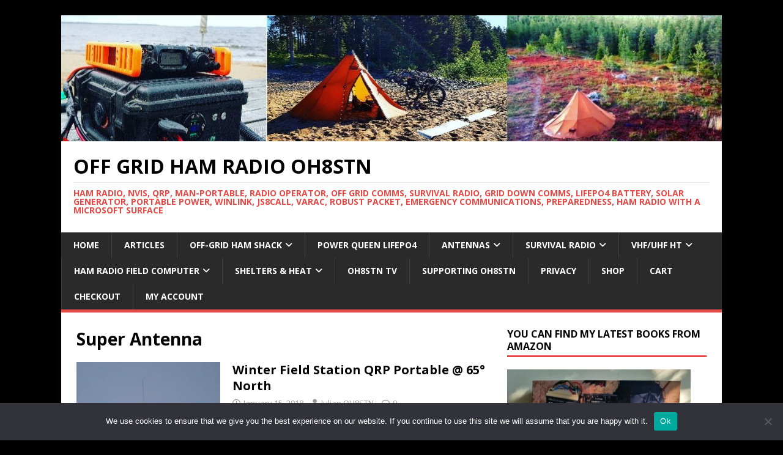

--- FILE ---
content_type: text/html; charset=UTF-8
request_url: https://oh8stn.org/blog/tag/super-antenna/
body_size: 24655
content:
<!DOCTYPE html>
<html class="no-js" lang="en-US">
<head>
<meta charset="UTF-8">
<meta name="viewport" content="width=device-width, initial-scale=1.0">
<link rel="profile" href="http://gmpg.org/xfn/11" />
<title>Super Antenna &#8211; Off Grid Ham Radio OH8STN</title>
	<script type="text/javascript">function theChampLoadEvent(e){var t=window.onload;if(typeof window.onload!="function"){window.onload=e}else{window.onload=function(){t();e()}}}</script>
		<script type="text/javascript">var theChampDefaultLang = 'en_US', theChampCloseIconPath = 'https://oh8stn.org/wp-content/plugins/super-socializer/images/close.png';</script>
		<script>var theChampSiteUrl = 'https://oh8stn.org', theChampVerified = 0, theChampEmailPopup = 0, heateorSsMoreSharePopupSearchText = 'Search';</script>
			<script> var theChampFBKey = '', theChampFBLang = 'en_US', theChampFbLikeMycred = 0, theChampSsga = 0, theChampCommentNotification = 0, theChampHeateorFcmRecentComments = 0, theChampFbIosLogin = 0; </script>
						<script type="text/javascript">var theChampFBCommentUrl = 'https://oh8stn.org/blog/2018/01/15/winter-field-station-qrp-portable/'; var theChampFBCommentColor = 'dark'; var theChampFBCommentNumPosts = ''; var theChampFBCommentWidth = '100%'; var theChampFBCommentOrderby = 'social'; var theChampCommentingTabs = "wordpress,facebook,disqus", theChampGpCommentsUrl = 'https://oh8stn.org/blog/2018/01/15/winter-field-station-qrp-portable/', theChampDisqusShortname = '', theChampScEnabledTabs = 'wordpress,fb,disqus', theChampScLabel = 'Leave a reply', theChampScTabLabels = {"wordpress":"Default Comments (0)","fb":"Facebook Comments","disqus":"Disqus Comments"}, theChampGpCommentsWidth = 0, theChampCommentingId = 'respond'</script>
						<script> var theChampSharingAjaxUrl = 'https://oh8stn.org/wp-admin/admin-ajax.php', heateorSsFbMessengerAPI = 'https://www.facebook.com/dialog/send?app_id=595489497242932&display=popup&link=%encoded_post_url%&redirect_uri=%encoded_post_url%',heateorSsWhatsappShareAPI = 'web', heateorSsUrlCountFetched = [], heateorSsSharesText = 'Shares', heateorSsShareText = 'Share', theChampPluginIconPath = 'https://oh8stn.org/wp-content/plugins/super-socializer/images/logo.png', theChampSaveSharesLocally = 0, theChampHorizontalSharingCountEnable = 0, theChampVerticalSharingCountEnable = 0, theChampSharingOffset = -10, theChampCounterOffset = -10, theChampMobileStickySharingEnabled = 0, heateorSsCopyLinkMessage = "Link copied.";
		var heateorSsVerticalSharingShortUrl = "https://oh8stn.org/blog/2018/01/15/winter-field-station-qrp-portable/";		</script>
			<style type="text/css">
						.the_champ_button_instagram span.the_champ_svg,a.the_champ_instagram span.the_champ_svg{background:radial-gradient(circle at 30% 107%,#fdf497 0,#fdf497 5%,#fd5949 45%,#d6249f 60%,#285aeb 90%)}
					.the_champ_horizontal_sharing .the_champ_svg,.heateor_ss_standard_follow_icons_container .the_champ_svg{
					color: #fff;
				border-width: 0px;
		border-style: solid;
		border-color: transparent;
	}
		.the_champ_horizontal_sharing .theChampTCBackground{
		color:#666;
	}
		.the_champ_horizontal_sharing span.the_champ_svg:hover,.heateor_ss_standard_follow_icons_container span.the_champ_svg:hover{
				border-color: transparent;
	}
		.the_champ_vertical_sharing span.the_champ_svg,.heateor_ss_floating_follow_icons_container span.the_champ_svg{
					color: #fff;
				border-width: 0px;
		border-style: solid;
		border-color: transparent;
	}
		.the_champ_vertical_sharing .theChampTCBackground{
		color:#666;
	}
		.the_champ_vertical_sharing span.the_champ_svg:hover,.heateor_ss_floating_follow_icons_container span.the_champ_svg:hover{
						border-color: transparent;
		}
	@media screen and (max-width:783px){.the_champ_vertical_sharing{display:none!important}}div.the_champ_sharing_title{text-align:center}div.the_champ_sharing_ul{width:100%;text-align:center;}div.the_champ_horizontal_sharing div.the_champ_sharing_ul a{float:none;display:inline-block;}</style>
	<meta name='robots' content='max-image-preview:large' />
	<style>img:is([sizes="auto" i], [sizes^="auto," i]) { contain-intrinsic-size: 3000px 1500px }</style>
	<link rel='dns-prefetch' href='//secure.gravatar.com' />
<link rel='dns-prefetch' href='//stats.wp.com' />
<link rel='dns-prefetch' href='//fonts.googleapis.com' />
<link rel='dns-prefetch' href='//v0.wordpress.com' />
<link rel='dns-prefetch' href='//jetpack.wordpress.com' />
<link rel='dns-prefetch' href='//s0.wp.com' />
<link rel='dns-prefetch' href='//public-api.wordpress.com' />
<link rel='dns-prefetch' href='//0.gravatar.com' />
<link rel='dns-prefetch' href='//1.gravatar.com' />
<link rel='dns-prefetch' href='//2.gravatar.com' />
<link rel='dns-prefetch' href='//widgets.wp.com' />
<link rel='preconnect' href='//i0.wp.com' />
<link rel='preconnect' href='//c0.wp.com' />
<link rel="alternate" type="application/rss+xml" title="Off Grid Ham Radio OH8STN &raquo; Feed" href="https://oh8stn.org/feed/" />
<link rel="alternate" type="application/rss+xml" title="Off Grid Ham Radio OH8STN &raquo; Comments Feed" href="https://oh8stn.org/comments/feed/" />
<link rel="alternate" type="application/rss+xml" title="Off Grid Ham Radio OH8STN &raquo; Super Antenna Tag Feed" href="https://oh8stn.org/blog/tag/super-antenna/feed/" />
<script type="text/javascript">
/* <![CDATA[ */
window._wpemojiSettings = {"baseUrl":"https:\/\/s.w.org\/images\/core\/emoji\/16.0.1\/72x72\/","ext":".png","svgUrl":"https:\/\/s.w.org\/images\/core\/emoji\/16.0.1\/svg\/","svgExt":".svg","source":{"concatemoji":"https:\/\/oh8stn.org\/wp-includes\/js\/wp-emoji-release.min.js?ver=6.8.3"}};
/*! This file is auto-generated */
!function(s,n){var o,i,e;function c(e){try{var t={supportTests:e,timestamp:(new Date).valueOf()};sessionStorage.setItem(o,JSON.stringify(t))}catch(e){}}function p(e,t,n){e.clearRect(0,0,e.canvas.width,e.canvas.height),e.fillText(t,0,0);var t=new Uint32Array(e.getImageData(0,0,e.canvas.width,e.canvas.height).data),a=(e.clearRect(0,0,e.canvas.width,e.canvas.height),e.fillText(n,0,0),new Uint32Array(e.getImageData(0,0,e.canvas.width,e.canvas.height).data));return t.every(function(e,t){return e===a[t]})}function u(e,t){e.clearRect(0,0,e.canvas.width,e.canvas.height),e.fillText(t,0,0);for(var n=e.getImageData(16,16,1,1),a=0;a<n.data.length;a++)if(0!==n.data[a])return!1;return!0}function f(e,t,n,a){switch(t){case"flag":return n(e,"\ud83c\udff3\ufe0f\u200d\u26a7\ufe0f","\ud83c\udff3\ufe0f\u200b\u26a7\ufe0f")?!1:!n(e,"\ud83c\udde8\ud83c\uddf6","\ud83c\udde8\u200b\ud83c\uddf6")&&!n(e,"\ud83c\udff4\udb40\udc67\udb40\udc62\udb40\udc65\udb40\udc6e\udb40\udc67\udb40\udc7f","\ud83c\udff4\u200b\udb40\udc67\u200b\udb40\udc62\u200b\udb40\udc65\u200b\udb40\udc6e\u200b\udb40\udc67\u200b\udb40\udc7f");case"emoji":return!a(e,"\ud83e\udedf")}return!1}function g(e,t,n,a){var r="undefined"!=typeof WorkerGlobalScope&&self instanceof WorkerGlobalScope?new OffscreenCanvas(300,150):s.createElement("canvas"),o=r.getContext("2d",{willReadFrequently:!0}),i=(o.textBaseline="top",o.font="600 32px Arial",{});return e.forEach(function(e){i[e]=t(o,e,n,a)}),i}function t(e){var t=s.createElement("script");t.src=e,t.defer=!0,s.head.appendChild(t)}"undefined"!=typeof Promise&&(o="wpEmojiSettingsSupports",i=["flag","emoji"],n.supports={everything:!0,everythingExceptFlag:!0},e=new Promise(function(e){s.addEventListener("DOMContentLoaded",e,{once:!0})}),new Promise(function(t){var n=function(){try{var e=JSON.parse(sessionStorage.getItem(o));if("object"==typeof e&&"number"==typeof e.timestamp&&(new Date).valueOf()<e.timestamp+604800&&"object"==typeof e.supportTests)return e.supportTests}catch(e){}return null}();if(!n){if("undefined"!=typeof Worker&&"undefined"!=typeof OffscreenCanvas&&"undefined"!=typeof URL&&URL.createObjectURL&&"undefined"!=typeof Blob)try{var e="postMessage("+g.toString()+"("+[JSON.stringify(i),f.toString(),p.toString(),u.toString()].join(",")+"));",a=new Blob([e],{type:"text/javascript"}),r=new Worker(URL.createObjectURL(a),{name:"wpTestEmojiSupports"});return void(r.onmessage=function(e){c(n=e.data),r.terminate(),t(n)})}catch(e){}c(n=g(i,f,p,u))}t(n)}).then(function(e){for(var t in e)n.supports[t]=e[t],n.supports.everything=n.supports.everything&&n.supports[t],"flag"!==t&&(n.supports.everythingExceptFlag=n.supports.everythingExceptFlag&&n.supports[t]);n.supports.everythingExceptFlag=n.supports.everythingExceptFlag&&!n.supports.flag,n.DOMReady=!1,n.readyCallback=function(){n.DOMReady=!0}}).then(function(){return e}).then(function(){var e;n.supports.everything||(n.readyCallback(),(e=n.source||{}).concatemoji?t(e.concatemoji):e.wpemoji&&e.twemoji&&(t(e.twemoji),t(e.wpemoji)))}))}((window,document),window._wpemojiSettings);
/* ]]> */
</script>

<style id='wp-emoji-styles-inline-css' type='text/css'>

	img.wp-smiley, img.emoji {
		display: inline !important;
		border: none !important;
		box-shadow: none !important;
		height: 1em !important;
		width: 1em !important;
		margin: 0 0.07em !important;
		vertical-align: -0.1em !important;
		background: none !important;
		padding: 0 !important;
	}
</style>
<link rel='stylesheet' id='wp-block-library-css' href='https://c0.wp.com/c/6.8.3/wp-includes/css/dist/block-library/style.min.css' type='text/css' media='all' />
<style id='classic-theme-styles-inline-css' type='text/css'>
/*! This file is auto-generated */
.wp-block-button__link{color:#fff;background-color:#32373c;border-radius:9999px;box-shadow:none;text-decoration:none;padding:calc(.667em + 2px) calc(1.333em + 2px);font-size:1.125em}.wp-block-file__button{background:#32373c;color:#fff;text-decoration:none}
</style>
<link rel='stylesheet' id='mediaelement-css' href='https://c0.wp.com/c/6.8.3/wp-includes/js/mediaelement/mediaelementplayer-legacy.min.css' type='text/css' media='all' />
<link rel='stylesheet' id='wp-mediaelement-css' href='https://c0.wp.com/c/6.8.3/wp-includes/js/mediaelement/wp-mediaelement.min.css' type='text/css' media='all' />
<style id='jetpack-sharing-buttons-style-inline-css' type='text/css'>
.jetpack-sharing-buttons__services-list{display:flex;flex-direction:row;flex-wrap:wrap;gap:0;list-style-type:none;margin:5px;padding:0}.jetpack-sharing-buttons__services-list.has-small-icon-size{font-size:12px}.jetpack-sharing-buttons__services-list.has-normal-icon-size{font-size:16px}.jetpack-sharing-buttons__services-list.has-large-icon-size{font-size:24px}.jetpack-sharing-buttons__services-list.has-huge-icon-size{font-size:36px}@media print{.jetpack-sharing-buttons__services-list{display:none!important}}.editor-styles-wrapper .wp-block-jetpack-sharing-buttons{gap:0;padding-inline-start:0}ul.jetpack-sharing-buttons__services-list.has-background{padding:1.25em 2.375em}
</style>
<style id='global-styles-inline-css' type='text/css'>
:root{--wp--preset--aspect-ratio--square: 1;--wp--preset--aspect-ratio--4-3: 4/3;--wp--preset--aspect-ratio--3-4: 3/4;--wp--preset--aspect-ratio--3-2: 3/2;--wp--preset--aspect-ratio--2-3: 2/3;--wp--preset--aspect-ratio--16-9: 16/9;--wp--preset--aspect-ratio--9-16: 9/16;--wp--preset--color--black: #000000;--wp--preset--color--cyan-bluish-gray: #abb8c3;--wp--preset--color--white: #ffffff;--wp--preset--color--pale-pink: #f78da7;--wp--preset--color--vivid-red: #cf2e2e;--wp--preset--color--luminous-vivid-orange: #ff6900;--wp--preset--color--luminous-vivid-amber: #fcb900;--wp--preset--color--light-green-cyan: #7bdcb5;--wp--preset--color--vivid-green-cyan: #00d084;--wp--preset--color--pale-cyan-blue: #8ed1fc;--wp--preset--color--vivid-cyan-blue: #0693e3;--wp--preset--color--vivid-purple: #9b51e0;--wp--preset--gradient--vivid-cyan-blue-to-vivid-purple: linear-gradient(135deg,rgba(6,147,227,1) 0%,rgb(155,81,224) 100%);--wp--preset--gradient--light-green-cyan-to-vivid-green-cyan: linear-gradient(135deg,rgb(122,220,180) 0%,rgb(0,208,130) 100%);--wp--preset--gradient--luminous-vivid-amber-to-luminous-vivid-orange: linear-gradient(135deg,rgba(252,185,0,1) 0%,rgba(255,105,0,1) 100%);--wp--preset--gradient--luminous-vivid-orange-to-vivid-red: linear-gradient(135deg,rgba(255,105,0,1) 0%,rgb(207,46,46) 100%);--wp--preset--gradient--very-light-gray-to-cyan-bluish-gray: linear-gradient(135deg,rgb(238,238,238) 0%,rgb(169,184,195) 100%);--wp--preset--gradient--cool-to-warm-spectrum: linear-gradient(135deg,rgb(74,234,220) 0%,rgb(151,120,209) 20%,rgb(207,42,186) 40%,rgb(238,44,130) 60%,rgb(251,105,98) 80%,rgb(254,248,76) 100%);--wp--preset--gradient--blush-light-purple: linear-gradient(135deg,rgb(255,206,236) 0%,rgb(152,150,240) 100%);--wp--preset--gradient--blush-bordeaux: linear-gradient(135deg,rgb(254,205,165) 0%,rgb(254,45,45) 50%,rgb(107,0,62) 100%);--wp--preset--gradient--luminous-dusk: linear-gradient(135deg,rgb(255,203,112) 0%,rgb(199,81,192) 50%,rgb(65,88,208) 100%);--wp--preset--gradient--pale-ocean: linear-gradient(135deg,rgb(255,245,203) 0%,rgb(182,227,212) 50%,rgb(51,167,181) 100%);--wp--preset--gradient--electric-grass: linear-gradient(135deg,rgb(202,248,128) 0%,rgb(113,206,126) 100%);--wp--preset--gradient--midnight: linear-gradient(135deg,rgb(2,3,129) 0%,rgb(40,116,252) 100%);--wp--preset--font-size--small: 13px;--wp--preset--font-size--medium: 20px;--wp--preset--font-size--large: 36px;--wp--preset--font-size--x-large: 42px;--wp--preset--spacing--20: 0.44rem;--wp--preset--spacing--30: 0.67rem;--wp--preset--spacing--40: 1rem;--wp--preset--spacing--50: 1.5rem;--wp--preset--spacing--60: 2.25rem;--wp--preset--spacing--70: 3.38rem;--wp--preset--spacing--80: 5.06rem;--wp--preset--shadow--natural: 6px 6px 9px rgba(0, 0, 0, 0.2);--wp--preset--shadow--deep: 12px 12px 50px rgba(0, 0, 0, 0.4);--wp--preset--shadow--sharp: 6px 6px 0px rgba(0, 0, 0, 0.2);--wp--preset--shadow--outlined: 6px 6px 0px -3px rgba(255, 255, 255, 1), 6px 6px rgba(0, 0, 0, 1);--wp--preset--shadow--crisp: 6px 6px 0px rgba(0, 0, 0, 1);}:where(.is-layout-flex){gap: 0.5em;}:where(.is-layout-grid){gap: 0.5em;}body .is-layout-flex{display: flex;}.is-layout-flex{flex-wrap: wrap;align-items: center;}.is-layout-flex > :is(*, div){margin: 0;}body .is-layout-grid{display: grid;}.is-layout-grid > :is(*, div){margin: 0;}:where(.wp-block-columns.is-layout-flex){gap: 2em;}:where(.wp-block-columns.is-layout-grid){gap: 2em;}:where(.wp-block-post-template.is-layout-flex){gap: 1.25em;}:where(.wp-block-post-template.is-layout-grid){gap: 1.25em;}.has-black-color{color: var(--wp--preset--color--black) !important;}.has-cyan-bluish-gray-color{color: var(--wp--preset--color--cyan-bluish-gray) !important;}.has-white-color{color: var(--wp--preset--color--white) !important;}.has-pale-pink-color{color: var(--wp--preset--color--pale-pink) !important;}.has-vivid-red-color{color: var(--wp--preset--color--vivid-red) !important;}.has-luminous-vivid-orange-color{color: var(--wp--preset--color--luminous-vivid-orange) !important;}.has-luminous-vivid-amber-color{color: var(--wp--preset--color--luminous-vivid-amber) !important;}.has-light-green-cyan-color{color: var(--wp--preset--color--light-green-cyan) !important;}.has-vivid-green-cyan-color{color: var(--wp--preset--color--vivid-green-cyan) !important;}.has-pale-cyan-blue-color{color: var(--wp--preset--color--pale-cyan-blue) !important;}.has-vivid-cyan-blue-color{color: var(--wp--preset--color--vivid-cyan-blue) !important;}.has-vivid-purple-color{color: var(--wp--preset--color--vivid-purple) !important;}.has-black-background-color{background-color: var(--wp--preset--color--black) !important;}.has-cyan-bluish-gray-background-color{background-color: var(--wp--preset--color--cyan-bluish-gray) !important;}.has-white-background-color{background-color: var(--wp--preset--color--white) !important;}.has-pale-pink-background-color{background-color: var(--wp--preset--color--pale-pink) !important;}.has-vivid-red-background-color{background-color: var(--wp--preset--color--vivid-red) !important;}.has-luminous-vivid-orange-background-color{background-color: var(--wp--preset--color--luminous-vivid-orange) !important;}.has-luminous-vivid-amber-background-color{background-color: var(--wp--preset--color--luminous-vivid-amber) !important;}.has-light-green-cyan-background-color{background-color: var(--wp--preset--color--light-green-cyan) !important;}.has-vivid-green-cyan-background-color{background-color: var(--wp--preset--color--vivid-green-cyan) !important;}.has-pale-cyan-blue-background-color{background-color: var(--wp--preset--color--pale-cyan-blue) !important;}.has-vivid-cyan-blue-background-color{background-color: var(--wp--preset--color--vivid-cyan-blue) !important;}.has-vivid-purple-background-color{background-color: var(--wp--preset--color--vivid-purple) !important;}.has-black-border-color{border-color: var(--wp--preset--color--black) !important;}.has-cyan-bluish-gray-border-color{border-color: var(--wp--preset--color--cyan-bluish-gray) !important;}.has-white-border-color{border-color: var(--wp--preset--color--white) !important;}.has-pale-pink-border-color{border-color: var(--wp--preset--color--pale-pink) !important;}.has-vivid-red-border-color{border-color: var(--wp--preset--color--vivid-red) !important;}.has-luminous-vivid-orange-border-color{border-color: var(--wp--preset--color--luminous-vivid-orange) !important;}.has-luminous-vivid-amber-border-color{border-color: var(--wp--preset--color--luminous-vivid-amber) !important;}.has-light-green-cyan-border-color{border-color: var(--wp--preset--color--light-green-cyan) !important;}.has-vivid-green-cyan-border-color{border-color: var(--wp--preset--color--vivid-green-cyan) !important;}.has-pale-cyan-blue-border-color{border-color: var(--wp--preset--color--pale-cyan-blue) !important;}.has-vivid-cyan-blue-border-color{border-color: var(--wp--preset--color--vivid-cyan-blue) !important;}.has-vivid-purple-border-color{border-color: var(--wp--preset--color--vivid-purple) !important;}.has-vivid-cyan-blue-to-vivid-purple-gradient-background{background: var(--wp--preset--gradient--vivid-cyan-blue-to-vivid-purple) !important;}.has-light-green-cyan-to-vivid-green-cyan-gradient-background{background: var(--wp--preset--gradient--light-green-cyan-to-vivid-green-cyan) !important;}.has-luminous-vivid-amber-to-luminous-vivid-orange-gradient-background{background: var(--wp--preset--gradient--luminous-vivid-amber-to-luminous-vivid-orange) !important;}.has-luminous-vivid-orange-to-vivid-red-gradient-background{background: var(--wp--preset--gradient--luminous-vivid-orange-to-vivid-red) !important;}.has-very-light-gray-to-cyan-bluish-gray-gradient-background{background: var(--wp--preset--gradient--very-light-gray-to-cyan-bluish-gray) !important;}.has-cool-to-warm-spectrum-gradient-background{background: var(--wp--preset--gradient--cool-to-warm-spectrum) !important;}.has-blush-light-purple-gradient-background{background: var(--wp--preset--gradient--blush-light-purple) !important;}.has-blush-bordeaux-gradient-background{background: var(--wp--preset--gradient--blush-bordeaux) !important;}.has-luminous-dusk-gradient-background{background: var(--wp--preset--gradient--luminous-dusk) !important;}.has-pale-ocean-gradient-background{background: var(--wp--preset--gradient--pale-ocean) !important;}.has-electric-grass-gradient-background{background: var(--wp--preset--gradient--electric-grass) !important;}.has-midnight-gradient-background{background: var(--wp--preset--gradient--midnight) !important;}.has-small-font-size{font-size: var(--wp--preset--font-size--small) !important;}.has-medium-font-size{font-size: var(--wp--preset--font-size--medium) !important;}.has-large-font-size{font-size: var(--wp--preset--font-size--large) !important;}.has-x-large-font-size{font-size: var(--wp--preset--font-size--x-large) !important;}
:where(.wp-block-post-template.is-layout-flex){gap: 1.25em;}:where(.wp-block-post-template.is-layout-grid){gap: 1.25em;}
:where(.wp-block-columns.is-layout-flex){gap: 2em;}:where(.wp-block-columns.is-layout-grid){gap: 2em;}
:root :where(.wp-block-pullquote){font-size: 1.5em;line-height: 1.6;}
</style>
<link rel='stylesheet' id='cookie-notice-front-css' href='https://oh8stn.org/wp-content/plugins/cookie-notice/css/front.min.css?ver=2.5.11' type='text/css' media='all' />
<link rel='stylesheet' id='mh-google-fonts-css' href='https://fonts.googleapis.com/css?family=Open+Sans:400,400italic,700,600' type='text/css' media='all' />
<link rel='stylesheet' id='mh-magazine-lite-css' href='https://oh8stn.org/wp-content/themes/mh-magazine-lite/style.css?ver=2.10.0' type='text/css' media='all' />
<link rel='stylesheet' id='mh-font-awesome-css' href='https://oh8stn.org/wp-content/themes/mh-magazine-lite/includes/font-awesome.min.css' type='text/css' media='all' />
<link rel='stylesheet' id='jetpack_likes-css' href='https://c0.wp.com/p/jetpack/15.4/modules/likes/style.css' type='text/css' media='all' />
<link rel='stylesheet' id='jetpack-subscriptions-css' href='https://c0.wp.com/p/jetpack/15.4/_inc/build/subscriptions/subscriptions.min.css' type='text/css' media='all' />
<style id='jetpack_facebook_likebox-inline-css' type='text/css'>
.widget_facebook_likebox {
	overflow: hidden;
}

</style>
<link rel='stylesheet' id='the_champ_frontend_css-css' href='https://oh8stn.org/wp-content/plugins/super-socializer/css/front.css?ver=7.14.5' type='text/css' media='all' />
<link rel='stylesheet' id='__EPYT__style-css' href='https://oh8stn.org/wp-content/plugins/youtube-embed-plus/styles/ytprefs.min.css?ver=14.2.4' type='text/css' media='all' />
<style id='__EPYT__style-inline-css' type='text/css'>

                .epyt-gallery-thumb {
                        width: 50%;
                }
                
                         @media (min-width:0px) and (max-width: 767px) {
                            .epyt-gallery-rowbreak {
                                display: none;
                            }
                            .epyt-gallery-allthumbs[class*="epyt-cols"] .epyt-gallery-thumb {
                                width: 100% !important;
                            }
                          }
</style>
<script type="text/javascript" id="cookie-notice-front-js-before">
/* <![CDATA[ */
var cnArgs = {"ajaxUrl":"https:\/\/oh8stn.org\/wp-admin\/admin-ajax.php","nonce":"54c0cfb149","hideEffect":"fade","position":"bottom","onScroll":false,"onScrollOffset":100,"onClick":false,"cookieName":"cookie_notice_accepted","cookieTime":2592000,"cookieTimeRejected":2592000,"globalCookie":false,"redirection":false,"cache":true,"revokeCookies":false,"revokeCookiesOpt":"automatic"};
/* ]]> */
</script>
<script type="text/javascript" src="https://oh8stn.org/wp-content/plugins/cookie-notice/js/front.min.js?ver=2.5.11" id="cookie-notice-front-js"></script>
<script type="text/javascript" src="https://c0.wp.com/c/6.8.3/wp-includes/js/jquery/jquery.min.js" id="jquery-core-js"></script>
<script type="text/javascript" src="https://c0.wp.com/c/6.8.3/wp-includes/js/jquery/jquery-migrate.min.js" id="jquery-migrate-js"></script>
<script type="text/javascript" id="mh-scripts-js-extra">
/* <![CDATA[ */
var mh_magazine = {"text":{"toggle_menu":"Toggle Menu"}};
/* ]]> */
</script>
<script type="text/javascript" src="https://oh8stn.org/wp-content/themes/mh-magazine-lite/js/scripts.js?ver=2.10.0" id="mh-scripts-js"></script>
<script type="text/javascript" src="https://oh8stn.org/wp-content/plugins/super-socializer/js/front/social_login/general.js?ver=7.14.5" id="the_champ_ss_general_scripts-js"></script>
<script type="text/javascript" src="https://oh8stn.org/wp-content/plugins/super-socializer/js/front/facebook/sdk.js?ver=7.14.5" id="the_champ_fb_sdk-js"></script>
<script type="text/javascript" src="https://oh8stn.org/wp-content/plugins/super-socializer/js/front/facebook/commenting.js?ver=7.14.5" id="the_champ_fb_commenting-js"></script>
<script type="text/javascript" src="https://oh8stn.org/wp-content/plugins/super-socializer/js/front/sharing/sharing.js?ver=7.14.5" id="the_champ_share_counts-js"></script>
<script type="text/javascript" id="__ytprefs__-js-extra">
/* <![CDATA[ */
var _EPYT_ = {"ajaxurl":"https:\/\/oh8stn.org\/wp-admin\/admin-ajax.php","security":"1faed3c2f8","gallery_scrolloffset":"20","eppathtoscripts":"https:\/\/oh8stn.org\/wp-content\/plugins\/youtube-embed-plus\/scripts\/","eppath":"https:\/\/oh8stn.org\/wp-content\/plugins\/youtube-embed-plus\/","epresponsiveselector":"[\"iframe.__youtube_prefs__\",\"iframe[src*='youtube.com']\",\"iframe[src*='youtube-nocookie.com']\",\"iframe[data-ep-src*='youtube.com']\",\"iframe[data-ep-src*='youtube-nocookie.com']\",\"iframe[data-ep-gallerysrc*='youtube.com']\"]","epdovol":"1","version":"14.2.4","evselector":"iframe.__youtube_prefs__[src], iframe[src*=\"youtube.com\/embed\/\"], iframe[src*=\"youtube-nocookie.com\/embed\/\"]","ajax_compat":"","maxres_facade":"eager","ytapi_load":"light","pause_others":"","stopMobileBuffer":"1","facade_mode":"","not_live_on_channel":""};
/* ]]> */
</script>
<script type="text/javascript" src="https://oh8stn.org/wp-content/plugins/youtube-embed-plus/scripts/ytprefs.min.js?ver=14.2.4" id="__ytprefs__-js"></script>
<link rel="https://api.w.org/" href="https://oh8stn.org/wp-json/" /><link rel="alternate" title="JSON" type="application/json" href="https://oh8stn.org/wp-json/wp/v2/tags/17" /><link rel="EditURI" type="application/rsd+xml" title="RSD" href="https://oh8stn.org/xmlrpc.php?rsd" />
<meta name="generator" content="WordPress 6.8.3" />
	<style>img#wpstats{display:none}</style>
				<script>
			document.documentElement.className = document.documentElement.className.replace( 'no-js', 'js' );
		</script>
				<style>
			.no-js img.lazyload { display: none; }
			figure.wp-block-image img.lazyloading { min-width: 150px; }
							.lazyload, .lazyloading { opacity: 0; }
				.lazyloaded {
					opacity: 1;
					transition: opacity 400ms;
					transition-delay: 0ms;
				}
					</style>
		<!--[if lt IE 9]>
<script src="https://oh8stn.org/wp-content/themes/mh-magazine-lite/js/css3-mediaqueries.js"></script>
<![endif]-->
<style type="text/css" id="custom-background-css">
body.custom-background { background-color: #000000; }
</style>
	
<!-- Jetpack Open Graph Tags -->
<meta property="og:type" content="website" />
<meta property="og:title" content="Super Antenna &#8211; Off Grid Ham Radio OH8STN" />
<meta property="og:url" content="https://oh8stn.org/blog/tag/super-antenna/" />
<meta property="og:site_name" content="Off Grid Ham Radio OH8STN" />
<meta property="og:image" content="https://i0.wp.com/oh8stn.org/wp-content/uploads/2025/03/wp-1743232129529-scaled.jpg?fit=1280%2C1280&#038;ssl=1" />
<meta property="og:image:width" content="1280" />
<meta property="og:image:height" content="1280" />
<meta property="og:image:alt" content="" />
<meta property="og:locale" content="en_US" />
<meta name="twitter:site" content="@OH8STN" />

<!-- End Jetpack Open Graph Tags -->
<link rel="icon" href="https://i0.wp.com/oh8stn.org/wp-content/uploads/2025/03/wp-1743232129529-scaled.jpg?fit=32%2C32&#038;ssl=1" sizes="32x32" />
<link rel="icon" href="https://i0.wp.com/oh8stn.org/wp-content/uploads/2025/03/wp-1743232129529-scaled.jpg?fit=192%2C192&#038;ssl=1" sizes="192x192" />
<link rel="apple-touch-icon" href="https://i0.wp.com/oh8stn.org/wp-content/uploads/2025/03/wp-1743232129529-scaled.jpg?fit=180%2C180&#038;ssl=1" />
<meta name="msapplication-TileImage" content="https://i0.wp.com/oh8stn.org/wp-content/uploads/2025/03/wp-1743232129529-scaled.jpg?fit=270%2C270&#038;ssl=1" />
</head>
<body id="mh-mobile" class="archive tag tag-super-antenna tag-17 custom-background wp-theme-mh-magazine-lite cookies-not-set mh-right-sb" itemscope="itemscope" itemtype="https://schema.org/WebPage">
<div class="mh-container mh-container-outer">
<div class="mh-header-mobile-nav mh-clearfix"></div>
<header class="mh-header" itemscope="itemscope" itemtype="https://schema.org/WPHeader">
	<div class="mh-container mh-container-inner mh-row mh-clearfix">
		<div class="mh-custom-header mh-clearfix">
<a class="mh-header-image-link" href="https://oh8stn.org/" title="Off Grid Ham Radio OH8STN" rel="home">
<img   height="240" width="1260" alt="Off Grid Ham Radio OH8STN" data-src="https://oh8stn.org/wp-content/uploads/2019/10/cropped-logopit_15707264667442766449736177569716.jpg" class="mh-header-image lazyload" src="[data-uri]" /><noscript><img class="mh-header-image" src="https://oh8stn.org/wp-content/uploads/2019/10/cropped-logopit_15707264667442766449736177569716.jpg" height="240" width="1260" alt="Off Grid Ham Radio OH8STN" /></noscript>
</a>
<div class="mh-site-identity">
<div class="mh-site-logo" role="banner" itemscope="itemscope" itemtype="https://schema.org/Brand">
<div class="mh-header-text">
<a class="mh-header-text-link" href="https://oh8stn.org/" title="Off Grid Ham Radio OH8STN" rel="home">
<h2 class="mh-header-title">Off Grid Ham Radio OH8STN</h2>
<h3 class="mh-header-tagline">Ham Radio, NVIS, QRP, Man-Portable, Radio Operator,  Off Grid Comms, Survival Radio, Grid Down Comms, LiFePO4 Battery, Solar Generator, Portable Power, Winlink, JS8Call, VARAC, Robust Packet, Emergency Communications, Preparedness, Ham Radio with a Microsoft Surface</h3>
</a>
</div>
</div>
</div>
</div>
	</div>
	<div class="mh-main-nav-wrap">
		<nav class="mh-navigation mh-main-nav mh-container mh-container-inner mh-clearfix" itemscope="itemscope" itemtype="https://schema.org/SiteNavigationElement">
			<div class="menu-menu1-container"><ul id="menu-menu1" class="menu"><li id="menu-item-89" class="menu-item menu-item-type-custom menu-item-object-custom menu-item-home menu-item-89"><a href="http://oh8stn.org">Home</a></li>
<li id="menu-item-991" class="menu-item menu-item-type-post_type menu-item-object-page current_page_parent menu-item-991"><a href="https://oh8stn.org/articles/">Articles</a></li>
<li id="menu-item-13419" class="menu-item menu-item-type-custom menu-item-object-custom menu-item-has-children menu-item-13419"><a href="#">Off-Grid Ham Shack</a>
<ul class="sub-menu">
	<li id="menu-item-13418" class="menu-item menu-item-type-post_type menu-item-object-post menu-item-13418"><a href="https://oh8stn.org/blog/2023/12/21/building-an-off-grid-solar-powered-ham-shack/">Building a Solar Powered Ham Radio Station</a></li>
	<li id="menu-item-13420" class="menu-item menu-item-type-post_type menu-item-object-post menu-item-13420"><a href="https://oh8stn.org/blog/2023/11/30/radio-friendly-mppt-charge-controller-for-off-grid-comms-genasun/">Radio Friendly MPPT charge controller for Off-Grid Radio Comms</a></li>
	<li id="menu-item-13421" class="menu-item menu-item-type-post_type menu-item-object-post menu-item-13421"><a href="https://oh8stn.org/blog/2023/11/20/off-grid-grid-down-comms-current-consumption/">Off-Grid Grid-Down Comms &#038; Current consumption</a></li>
	<li id="menu-item-13422" class="menu-item menu-item-type-post_type menu-item-object-post menu-item-13422"><a href="https://oh8stn.org/blog/2023/10/13/72-hours-of-emergency-power-on-a-budget/">72 Hours of Emergency Power on a Budget</a></li>
	<li id="menu-item-13477" class="menu-item menu-item-type-custom menu-item-object-custom menu-item-has-children menu-item-13477"><a href="#">Power Queen</a>
	<ul class="sub-menu">
		<li id="menu-item-13494" class="menu-item menu-item-type-post_type menu-item-object-page menu-item-13494"><a href="https://oh8stn.org/power-queen-lifepo4/">Power Queen LiFePO4</a></li>
	</ul>
</li>
</ul>
</li>
<li id="menu-item-13562" class="menu-item menu-item-type-post_type menu-item-object-page menu-item-13562"><a href="https://oh8stn.org/power-queen-lifepo4/">Power Queen LiFePO4</a></li>
<li id="menu-item-4195" class="menu-item menu-item-type-custom menu-item-object-custom menu-item-has-children menu-item-4195"><a href="#">Antennas</a>
<ul class="sub-menu">
	<li id="menu-item-13417" class="menu-item menu-item-type-post_type menu-item-object-post menu-item-13417"><a href="https://oh8stn.org/blog/2023/02/03/man-portable-hf-antenna-strategy/">Man-Portable HF Antenna strategy</a></li>
	<li id="menu-item-4209" class="menu-item menu-item-type-custom menu-item-object-custom menu-item-has-children menu-item-4209"><a href="#">N9SAB Antenna</a>
	<ul class="sub-menu">
		<li id="menu-item-13416" class="menu-item menu-item-type-post_type menu-item-object-post menu-item-13416"><a href="https://oh8stn.org/blog/2023/02/10/man-portable-antenna-strategy-part-2/">Man Portable Antenna Strategy Part 2</a></li>
	</ul>
</li>
	<li id="menu-item-1291" class="menu-item menu-item-type-custom menu-item-object-custom menu-item-has-children menu-item-1291"><a href="#">Super Antenna</a>
	<ul class="sub-menu">
		<li id="menu-item-13424" class="menu-item menu-item-type-post_type menu-item-object-post menu-item-13424"><a href="https://oh8stn.org/blog/2022/09/27/super-antenna-mp1-alt-config/">Super Antenna MP1  ALT-Config</a></li>
		<li id="menu-item-1522" class="menu-item menu-item-type-post_type menu-item-object-page menu-item-1522"><a href="https://oh8stn.org/super-antenna-mpd1xmax/">Super Antenna MPD1XMAX</a></li>
		<li id="menu-item-13425" class="menu-item menu-item-type-post_type menu-item-object-post menu-item-13425"><a href="https://oh8stn.org/blog/2021/06/11/super-antenna-mp1-quick-n-dirty-no-radial-deployment/">Super Antenna MP1 Quick n Dirty no radial deployment</a></li>
		<li id="menu-item-13426" class="menu-item menu-item-type-post_type menu-item-object-post menu-item-13426"><a href="https://oh8stn.org/blog/2020/04/08/super-antenna-mp1-best-performance-configuration/">Super Antenna MP1 Best performance Configuration</a></li>
		<li id="menu-item-13427" class="menu-item menu-item-type-post_type menu-item-object-post menu-item-13427"><a href="https://oh8stn.org/blog/2018/10/30/super-antenna-mp1-ham-radio-go-kit-episode-notes/">Super Antenna MP1 Ham Radio Go Kit (Episode notes)</a></li>
		<li id="menu-item-13428" class="menu-item menu-item-type-post_type menu-item-object-post menu-item-13428"><a href="https://oh8stn.org/blog/2018/01/01/super-antenna-mp1-4-2-4-9mhz-marscap-configuration/">Super Antenna MP1 4.2-4.9Mhz MARS/CAP Configuration</a></li>
	</ul>
</li>
	<li id="menu-item-4194" class="menu-item menu-item-type-custom menu-item-object-custom menu-item-has-children menu-item-4194"><a href="#">Chameleon Antenna</a>
	<ul class="sub-menu">
		<li id="menu-item-1517" class="menu-item menu-item-type-post_type menu-item-object-page menu-item-1517"><a href="https://oh8stn.org/chameleon-p-loop-2-0/">Chameleon P-LOOP 2.0 </a></li>
		<li id="menu-item-1520" class="menu-item menu-item-type-post_type menu-item-object-page menu-item-1520"><a href="https://oh8stn.org/cha-td-broadband-terminated-dipole/">CHA TD Broadband Terminated Dipole </a></li>
		<li id="menu-item-1524" class="menu-item menu-item-type-post_type menu-item-object-page menu-item-1524"><a href="https://oh8stn.org/?page_id=1523">Chameleon MPAS </a></li>
		<li id="menu-item-1534" class="menu-item menu-item-type-post_type menu-item-object-page menu-item-1534"><a href="https://oh8stn.org/chameleon-f-loop-plus-2-0/">Chameleon F-LOOP Plus 2.0 </a></li>
		<li id="menu-item-1530" class="menu-item menu-item-type-post_type menu-item-object-page menu-item-1530"><a href="https://oh8stn.org/?page_id=1529">Chameleon Windom 40</a></li>
	</ul>
</li>
</ul>
</li>
<li id="menu-item-6611" class="menu-item menu-item-type-post_type menu-item-object-page menu-item-has-children menu-item-6611"><a href="https://oh8stn.org/grid-down-comms/">Survival Radio</a>
<ul class="sub-menu">
	<li id="menu-item-13423" class="menu-item menu-item-type-post_type menu-item-object-post menu-item-13423"><a href="https://oh8stn.org/blog/2023/02/17/best-hf-ham-radio-for-grid-down-survival/">Best HF Ham Radio for Grid Down Survival</a></li>
</ul>
</li>
<li id="menu-item-13429" class="menu-item menu-item-type-custom menu-item-object-custom menu-item-has-children menu-item-13429"><a href="#">VHF/UHF HT</a>
<ul class="sub-menu">
	<li id="menu-item-13436" class="menu-item menu-item-type-post_type menu-item-object-post menu-item-13436"><a href="https://oh8stn.org/blog/2023/11/09/retevis-ra89-microsoft-surface-chest-pack-go-kit/">Radio Chest Pack harness VHF/UHF voice &#038; data</a></li>
	<li id="menu-item-13437" class="menu-item menu-item-type-post_type menu-item-object-post menu-item-13437"><a href="https://oh8stn.org/blog/2023/11/17/black-friday-thoughts-on-retevis-ra79-ra89/">Retevis RA79, RA89 &#038; HD1 GPS</a></li>
	<li id="menu-item-13438" class="menu-item menu-item-type-post_type menu-item-object-post menu-item-13438"><a href="https://oh8stn.org/blog/2023/11/09/retevis-ra89-microsoft-surface-chest-pack-go-kit/">Radio Chest Pack harness VHF/UHF voice &#038; data</a></li>
</ul>
</li>
<li id="menu-item-13446" class="menu-item menu-item-type-custom menu-item-object-custom menu-item-has-children menu-item-13446"><a href="#">Ham Radio Field Computer</a>
<ul class="sub-menu">
	<li id="menu-item-13445" class="menu-item menu-item-type-post_type menu-item-object-page menu-item-13445"><a href="https://oh8stn.org/ham-radio-field-computer/">Field Computer Introduction</a></li>
	<li id="menu-item-13447" class="menu-item menu-item-type-custom menu-item-object-custom menu-item-has-children menu-item-13447"><a href="#">Raspberry Pi</a>
	<ul class="sub-menu">
		<li id="menu-item-13449" class="menu-item menu-item-type-post_type menu-item-object-post menu-item-13449"><a href="https://oh8stn.org/blog/2019/12/09/raspberry-pi-field-computer-off-grid-communications/">Raspberry Pi Field Computer &amp; Off Grid Communications</a></li>
		<li id="menu-item-13450" class="menu-item menu-item-type-post_type menu-item-object-post menu-item-13450"><a href="https://oh8stn.org/blog/2019/04/12/pat-winlink-connection-over-hf-on-raspberry-pi/">PAT WinLink Connection over HF on Raspberry Pi</a></li>
		<li id="menu-item-13451" class="menu-item menu-item-type-post_type menu-item-object-post menu-item-13451"><a href="https://oh8stn.org/blog/2019/04/05/winlink-emergency-email-server-for-raspberry-pi/">WinLink Emergency Email Server for Raspberry Pi</a></li>
	</ul>
</li>
	<li id="menu-item-13448" class="menu-item menu-item-type-custom menu-item-object-custom menu-item-has-children menu-item-13448"><a href="#">Microsoft Surface</a>
	<ul class="sub-menu">
		<li id="menu-item-13441" class="menu-item menu-item-type-post_type menu-item-object-post menu-item-13441"><a href="https://oh8stn.org/blog/2021/10/10/microsoft-surface-go-2-faq-ham-radio-laptop/">Portable Ham Radio with a Microsoft Surface FAQ</a></li>
		<li id="menu-item-13439" class="menu-item menu-item-type-post_type menu-item-object-post menu-item-13439"><a href="https://oh8stn.org/blog/2023/11/02/microsoft-surface-go-lte-gps-for-ham-radio/">Microsoft Surface Go LTE GPS for Ham Radio</a></li>
		<li id="menu-item-13440" class="menu-item menu-item-type-post_type menu-item-object-post menu-item-13440"><a href="https://oh8stn.org/blog/2021/11/03/microsoft-surface-or-raspberry-pi-field-computer/">Microsoft Surface or Raspberry Pi field computer?</a></li>
		<li id="menu-item-13442" class="menu-item menu-item-type-post_type menu-item-object-post menu-item-13442"><a href="https://oh8stn.org/blog/2021/05/07/icom-ic-705-update-may-2021/">Microsoft Surface &amp; IC-705 Portable Ham Radio?</a></li>
		<li id="menu-item-13443" class="menu-item menu-item-type-post_type menu-item-object-post menu-item-13443"><a href="https://oh8stn.org/blog/2021/05/05/icom-ic-705-microsoft-surface-go-2-wireless-station/">Microsoft Surface for Ham Radio | Icom IC-705 Wireless Station</a></li>
	</ul>
</li>
</ul>
</li>
<li id="menu-item-6860" class="menu-item menu-item-type-post_type menu-item-object-page menu-item-has-children menu-item-6860"><a href="https://oh8stn.org/shelter-system/">Shelters &#038; Heat</a>
<ul class="sub-menu">
	<li id="menu-item-2739" class="menu-item menu-item-type-post_type menu-item-object-post menu-item-2739"><a href="https://oh8stn.org/blog/2017/10/26/solar-powered-emcomm-field-station/">All WX Field Station Original Concept</a></li>
</ul>
</li>
<li id="menu-item-939" class="menu-item menu-item-type-post_type menu-item-object-page menu-item-939"><a href="https://oh8stn.org/oh8stn-tv/">OH8STN TV</a></li>
<li id="menu-item-13415" class="menu-item menu-item-type-post_type menu-item-object-page menu-item-13415"><a href="https://oh8stn.org/supporting-oh8stn/">Supporting OH8STN</a></li>
<li id="menu-item-4111" class="menu-item menu-item-type-post_type menu-item-object-page menu-item-privacy-policy menu-item-4111"><a rel="privacy-policy" href="https://oh8stn.org/privacy-policy/">Privacy</a></li>
<li id="menu-item-14760" class="menu-item menu-item-type-post_type menu-item-object-page menu-item-14760"><a href="https://oh8stn.org/shop/">Shop</a></li>
<li id="menu-item-14762" class="menu-item menu-item-type-post_type menu-item-object-page menu-item-14762"><a href="https://oh8stn.org/cart/">Cart</a></li>
<li id="menu-item-14764" class="menu-item menu-item-type-post_type menu-item-object-page menu-item-14764"><a href="https://oh8stn.org/checkout/">Checkout</a></li>
<li id="menu-item-14766" class="menu-item menu-item-type-post_type menu-item-object-page menu-item-14766"><a href="https://oh8stn.org/my-account/">My account</a></li>
</ul></div>		</nav>
	</div>
</header><div class="mh-wrapper mh-clearfix">
	<div id="main-content" class="mh-loop mh-content" role="main">			<header class="page-header"><h1 class="page-title">Super Antenna</h1>			</header><article class="mh-loop-item mh-clearfix post-3194 post type-post status-publish format-standard has-post-thumbnail hentry category-field-comms category-field-radio category-ham-radio category-off-grid-comms category-shelter tag-chameleon-antenna tag-cold-weather-ham-radio tag-field-radio tag-ft8 tag-ham-radio-in-winter tag-hot-tent-camping tag-nortent-tipi-6 tag-qrp-portable tag-super-antenna tag-winter-field-day tag-winter-field-station tag-wsjt-x tag-yaesu">
	<figure class="mh-loop-thumb">
		<a href="https://oh8stn.org/blog/2018/01/15/winter-field-station-qrp-portable/"><img width="326" height="245"   alt="" decoding="async" fetchpriority="high" data-srcset="https://i0.wp.com/oh8stn.org/wp-content/uploads/2018/01/oh8stn-tipi-field-station.jpg?resize=678%2C509&amp;ssl=1 678w, https://i0.wp.com/oh8stn.org/wp-content/uploads/2018/01/oh8stn-tipi-field-station.jpg?resize=326%2C245&amp;ssl=1 326w, https://i0.wp.com/oh8stn.org/wp-content/uploads/2018/01/oh8stn-tipi-field-station.jpg?resize=80%2C60&amp;ssl=1 80w, https://i0.wp.com/oh8stn.org/wp-content/uploads/2018/01/oh8stn-tipi-field-station.jpg?zoom=3&amp;resize=326%2C245&amp;ssl=1 978w"  data-attachment-id="3201" data-permalink="https://oh8stn.org/oh8stn-tipi-field-station/" data-orig-file="https://i0.wp.com/oh8stn.org/wp-content/uploads/2018/01/oh8stn-tipi-field-station.jpg?fit=1280%2C720&amp;ssl=1" data-orig-size="1280,720" data-comments-opened="1" data-image-meta="{&quot;aperture&quot;:&quot;2.6&quot;,&quot;credit&quot;:&quot;&quot;,&quot;camera&quot;:&quot;SM-T365&quot;,&quot;caption&quot;:&quot;&quot;,&quot;created_timestamp&quot;:&quot;1515252436&quot;,&quot;copyright&quot;:&quot;&quot;,&quot;focal_length&quot;:&quot;2.79&quot;,&quot;iso&quot;:&quot;400&quot;,&quot;shutter_speed&quot;:&quot;0.125&quot;,&quot;title&quot;:&quot;&quot;,&quot;orientation&quot;:&quot;1&quot;}" data-image-title="oh8stn-tipi-field-station.jpg" data-image-description="" data-image-caption="" data-medium-file="https://i0.wp.com/oh8stn.org/wp-content/uploads/2018/01/oh8stn-tipi-field-station.jpg?fit=300%2C169&amp;ssl=1" data-large-file="https://i0.wp.com/oh8stn.org/wp-content/uploads/2018/01/oh8stn-tipi-field-station.jpg?fit=678%2C381&amp;ssl=1" data-src="https://i0.wp.com/oh8stn.org/wp-content/uploads/2018/01/oh8stn-tipi-field-station.jpg?resize=326%2C245&amp;ssl=1" data-sizes="(max-width: 326px) 100vw, 326px" class="attachment-mh-magazine-lite-medium size-mh-magazine-lite-medium wp-post-image lazyload" src="[data-uri]" /><noscript><img width="326" height="245" src="https://i0.wp.com/oh8stn.org/wp-content/uploads/2018/01/oh8stn-tipi-field-station.jpg?resize=326%2C245&amp;ssl=1" class="attachment-mh-magazine-lite-medium size-mh-magazine-lite-medium wp-post-image" alt="" decoding="async" fetchpriority="high" srcset="https://i0.wp.com/oh8stn.org/wp-content/uploads/2018/01/oh8stn-tipi-field-station.jpg?resize=678%2C509&amp;ssl=1 678w, https://i0.wp.com/oh8stn.org/wp-content/uploads/2018/01/oh8stn-tipi-field-station.jpg?resize=326%2C245&amp;ssl=1 326w, https://i0.wp.com/oh8stn.org/wp-content/uploads/2018/01/oh8stn-tipi-field-station.jpg?resize=80%2C60&amp;ssl=1 80w, https://i0.wp.com/oh8stn.org/wp-content/uploads/2018/01/oh8stn-tipi-field-station.jpg?zoom=3&amp;resize=326%2C245&amp;ssl=1 978w" sizes="(max-width: 326px) 100vw, 326px" data-attachment-id="3201" data-permalink="https://oh8stn.org/oh8stn-tipi-field-station/" data-orig-file="https://i0.wp.com/oh8stn.org/wp-content/uploads/2018/01/oh8stn-tipi-field-station.jpg?fit=1280%2C720&amp;ssl=1" data-orig-size="1280,720" data-comments-opened="1" data-image-meta="{&quot;aperture&quot;:&quot;2.6&quot;,&quot;credit&quot;:&quot;&quot;,&quot;camera&quot;:&quot;SM-T365&quot;,&quot;caption&quot;:&quot;&quot;,&quot;created_timestamp&quot;:&quot;1515252436&quot;,&quot;copyright&quot;:&quot;&quot;,&quot;focal_length&quot;:&quot;2.79&quot;,&quot;iso&quot;:&quot;400&quot;,&quot;shutter_speed&quot;:&quot;0.125&quot;,&quot;title&quot;:&quot;&quot;,&quot;orientation&quot;:&quot;1&quot;}" data-image-title="oh8stn-tipi-field-station.jpg" data-image-description="" data-image-caption="" data-medium-file="https://i0.wp.com/oh8stn.org/wp-content/uploads/2018/01/oh8stn-tipi-field-station.jpg?fit=300%2C169&amp;ssl=1" data-large-file="https://i0.wp.com/oh8stn.org/wp-content/uploads/2018/01/oh8stn-tipi-field-station.jpg?fit=678%2C381&amp;ssl=1" /></noscript>		</a>
	</figure>
	<div class="mh-loop-content mh-clearfix">
		<header class="mh-loop-header">
			<h3 class="entry-title mh-loop-title">
				<a href="https://oh8stn.org/blog/2018/01/15/winter-field-station-qrp-portable/" rel="bookmark">
					Winter Field Station QRP Portable @ 65° North				</a>
			</h3>
			<div class="mh-meta mh-loop-meta">
				<span class="mh-meta-date updated"><i class="far fa-clock"></i>January 15, 2018</span>
<span class="mh-meta-author author vcard"><i class="fa fa-user"></i><a class="fn" href="https://oh8stn.org/blog/author/adm/">Julian OH8STN</a></span>
<span class="mh-meta-comments"><i class="far fa-comment"></i><a class="mh-comment-count-link" href="https://oh8stn.org/blog/2018/01/15/winter-field-station-qrp-portable/#mh-comments">0</a></span>
			</div>
		</header>
		<div class="mh-loop-excerpt">
			<div class="mh-excerpt"><p>Hello Operators Just in case you havn&#8217;t seen my latest video, I&#8217;m posting it here along with my field notes on the blog. In this <a class="mh-excerpt-more" href="https://oh8stn.org/blog/2018/01/15/winter-field-station-qrp-portable/" title="Winter Field Station QRP Portable @ 65° North">[&#8230;]</a></p>
</div>		</div>
	</div>
</article><article class="mh-loop-item mh-clearfix post-3168 post type-post status-publish format-standard has-post-thumbnail hentry category-emergency-communications category-ham-radio tag-75-meters tag-amateur-radio tag-cap tag-civil-air-patrol tag-emergency-communications tag-field-radio tag-ham-radio tag-military-auxiliary-radio-service tag-mp1 tag-mp1dxmax tag-portable-radio tag-super-antenna">
	<figure class="mh-loop-thumb">
		<a href="https://oh8stn.org/blog/2018/01/01/super-antenna-mp1-4-2-4-9mhz-marscap-configuration/"><img width="326" height="245"   alt="" decoding="async" data-srcset="https://i0.wp.com/oh8stn.org/wp-content/uploads/2018/01/1514819638367.jpg?resize=678%2C509&amp;ssl=1 678w, https://i0.wp.com/oh8stn.org/wp-content/uploads/2018/01/1514819638367.jpg?resize=326%2C245&amp;ssl=1 326w, https://i0.wp.com/oh8stn.org/wp-content/uploads/2018/01/1514819638367.jpg?resize=80%2C60&amp;ssl=1 80w, https://i0.wp.com/oh8stn.org/wp-content/uploads/2018/01/1514819638367.jpg?zoom=3&amp;resize=326%2C245&amp;ssl=1 978w"  data-attachment-id="3167" data-permalink="https://oh8stn.org/1514819638367-jpg/" data-orig-file="https://i0.wp.com/oh8stn.org/wp-content/uploads/2018/01/1514819638367.jpg?fit=1280%2C720&amp;ssl=1" data-orig-size="1280,720" data-comments-opened="1" data-image-meta="{&quot;aperture&quot;:&quot;0&quot;,&quot;credit&quot;:&quot;&quot;,&quot;camera&quot;:&quot;&quot;,&quot;caption&quot;:&quot;&quot;,&quot;created_timestamp&quot;:&quot;0&quot;,&quot;copyright&quot;:&quot;&quot;,&quot;focal_length&quot;:&quot;0&quot;,&quot;iso&quot;:&quot;0&quot;,&quot;shutter_speed&quot;:&quot;0&quot;,&quot;title&quot;:&quot;&quot;,&quot;orientation&quot;:&quot;0&quot;}" data-image-title="1514819638367.jpg" data-image-description="" data-image-caption="" data-medium-file="https://i0.wp.com/oh8stn.org/wp-content/uploads/2018/01/1514819638367.jpg?fit=300%2C169&amp;ssl=1" data-large-file="https://i0.wp.com/oh8stn.org/wp-content/uploads/2018/01/1514819638367.jpg?fit=678%2C381&amp;ssl=1" data-src="https://i0.wp.com/oh8stn.org/wp-content/uploads/2018/01/1514819638367.jpg?resize=326%2C245&amp;ssl=1" data-sizes="(max-width: 326px) 100vw, 326px" class="attachment-mh-magazine-lite-medium size-mh-magazine-lite-medium wp-post-image lazyload" src="[data-uri]" /><noscript><img width="326" height="245" src="https://i0.wp.com/oh8stn.org/wp-content/uploads/2018/01/1514819638367.jpg?resize=326%2C245&amp;ssl=1" class="attachment-mh-magazine-lite-medium size-mh-magazine-lite-medium wp-post-image" alt="" decoding="async" srcset="https://i0.wp.com/oh8stn.org/wp-content/uploads/2018/01/1514819638367.jpg?resize=678%2C509&amp;ssl=1 678w, https://i0.wp.com/oh8stn.org/wp-content/uploads/2018/01/1514819638367.jpg?resize=326%2C245&amp;ssl=1 326w, https://i0.wp.com/oh8stn.org/wp-content/uploads/2018/01/1514819638367.jpg?resize=80%2C60&amp;ssl=1 80w, https://i0.wp.com/oh8stn.org/wp-content/uploads/2018/01/1514819638367.jpg?zoom=3&amp;resize=326%2C245&amp;ssl=1 978w" sizes="(max-width: 326px) 100vw, 326px" data-attachment-id="3167" data-permalink="https://oh8stn.org/1514819638367-jpg/" data-orig-file="https://i0.wp.com/oh8stn.org/wp-content/uploads/2018/01/1514819638367.jpg?fit=1280%2C720&amp;ssl=1" data-orig-size="1280,720" data-comments-opened="1" data-image-meta="{&quot;aperture&quot;:&quot;0&quot;,&quot;credit&quot;:&quot;&quot;,&quot;camera&quot;:&quot;&quot;,&quot;caption&quot;:&quot;&quot;,&quot;created_timestamp&quot;:&quot;0&quot;,&quot;copyright&quot;:&quot;&quot;,&quot;focal_length&quot;:&quot;0&quot;,&quot;iso&quot;:&quot;0&quot;,&quot;shutter_speed&quot;:&quot;0&quot;,&quot;title&quot;:&quot;&quot;,&quot;orientation&quot;:&quot;0&quot;}" data-image-title="1514819638367.jpg" data-image-description="" data-image-caption="" data-medium-file="https://i0.wp.com/oh8stn.org/wp-content/uploads/2018/01/1514819638367.jpg?fit=300%2C169&amp;ssl=1" data-large-file="https://i0.wp.com/oh8stn.org/wp-content/uploads/2018/01/1514819638367.jpg?fit=678%2C381&amp;ssl=1" /></noscript>		</a>
	</figure>
	<div class="mh-loop-content mh-clearfix">
		<header class="mh-loop-header">
			<h3 class="entry-title mh-loop-title">
				<a href="https://oh8stn.org/blog/2018/01/01/super-antenna-mp1-4-2-4-9mhz-marscap-configuration/" rel="bookmark">
					Super Antenna MP1 4.2-4.9Mhz MARS/CAP Configuration				</a>
			</h3>
			<div class="mh-meta mh-loop-meta">
				<span class="mh-meta-date updated"><i class="far fa-clock"></i>January 1, 2018</span>
<span class="mh-meta-author author vcard"><i class="fa fa-user"></i><a class="fn" href="https://oh8stn.org/blog/author/oh8stn/">Julian OH8STN</a></span>
<span class="mh-meta-comments"><i class="far fa-comment"></i><a class="mh-comment-count-link" href="https://oh8stn.org/blog/2018/01/01/super-antenna-mp1-4-2-4-9mhz-marscap-configuration/#mh-comments">1</a></span>
			</div>
		</header>
		<div class="mh-loop-excerpt">
			<div class="mh-excerpt"><p>Hello Operators In this video we go through the Military Auxiliary Radio Service, &amp; Civil Air Patrol&nbsp;configuration, for a Super Antenna MP1, operating on 4.2 <a class="mh-excerpt-more" href="https://oh8stn.org/blog/2018/01/01/super-antenna-mp1-4-2-4-9mhz-marscap-configuration/" title="Super Antenna MP1 4.2-4.9Mhz MARS/CAP Configuration">[&#8230;]</a></p>
</div>		</div>
	</div>
</article><article class="mh-loop-item mh-clearfix post-1952 post type-post status-publish format-standard has-post-thumbnail hentry category-antenna-testing category-ham-radio category-qrp-portable category-super-antenna tag-portable-hf-antenna-for-ham-radio tag-qrp-portable tag-super-antenna">
	<figure class="mh-loop-thumb">
		<a href="https://oh8stn.org/blog/2017/07/28/size-weight-matters-super-antenna-mp1c/"><img width="326" height="245"   alt="" decoding="async" data-srcset="https://i0.wp.com/oh8stn.org/wp-content/uploads/2017/07/IMG_20170726_223458_124.jpg?resize=678%2C509&amp;ssl=1 678w, https://i0.wp.com/oh8stn.org/wp-content/uploads/2017/07/IMG_20170726_223458_124.jpg?resize=326%2C245&amp;ssl=1 326w, https://i0.wp.com/oh8stn.org/wp-content/uploads/2017/07/IMG_20170726_223458_124.jpg?resize=80%2C60&amp;ssl=1 80w"  data-attachment-id="1972" data-permalink="https://oh8stn.org/blog/2017/07/28/size-weight-matters-super-antenna-mp1c/img_20170726_223458_124/" data-orig-file="https://i0.wp.com/oh8stn.org/wp-content/uploads/2017/07/IMG_20170726_223458_124.jpg?fit=909%2C720&amp;ssl=1" data-orig-size="909,720" data-comments-opened="1" data-image-meta="{&quot;aperture&quot;:&quot;0&quot;,&quot;credit&quot;:&quot;&quot;,&quot;camera&quot;:&quot;&quot;,&quot;caption&quot;:&quot;&quot;,&quot;created_timestamp&quot;:&quot;0&quot;,&quot;copyright&quot;:&quot;&quot;,&quot;focal_length&quot;:&quot;0&quot;,&quot;iso&quot;:&quot;0&quot;,&quot;shutter_speed&quot;:&quot;0&quot;,&quot;title&quot;:&quot;&quot;,&quot;orientation&quot;:&quot;0&quot;}" data-image-title="IMG_20170726_223458_124" data-image-description="" data-image-caption="" data-medium-file="https://i0.wp.com/oh8stn.org/wp-content/uploads/2017/07/IMG_20170726_223458_124.jpg?fit=300%2C238&amp;ssl=1" data-large-file="https://i0.wp.com/oh8stn.org/wp-content/uploads/2017/07/IMG_20170726_223458_124.jpg?fit=678%2C537&amp;ssl=1" data-src="https://i0.wp.com/oh8stn.org/wp-content/uploads/2017/07/IMG_20170726_223458_124.jpg?resize=326%2C245&amp;ssl=1" data-sizes="(max-width: 326px) 100vw, 326px" class="attachment-mh-magazine-lite-medium size-mh-magazine-lite-medium wp-post-image lazyload" src="[data-uri]" /><noscript><img width="326" height="245" src="https://i0.wp.com/oh8stn.org/wp-content/uploads/2017/07/IMG_20170726_223458_124.jpg?resize=326%2C245&amp;ssl=1" class="attachment-mh-magazine-lite-medium size-mh-magazine-lite-medium wp-post-image" alt="" decoding="async" srcset="https://i0.wp.com/oh8stn.org/wp-content/uploads/2017/07/IMG_20170726_223458_124.jpg?resize=678%2C509&amp;ssl=1 678w, https://i0.wp.com/oh8stn.org/wp-content/uploads/2017/07/IMG_20170726_223458_124.jpg?resize=326%2C245&amp;ssl=1 326w, https://i0.wp.com/oh8stn.org/wp-content/uploads/2017/07/IMG_20170726_223458_124.jpg?resize=80%2C60&amp;ssl=1 80w" sizes="(max-width: 326px) 100vw, 326px" data-attachment-id="1972" data-permalink="https://oh8stn.org/blog/2017/07/28/size-weight-matters-super-antenna-mp1c/img_20170726_223458_124/" data-orig-file="https://i0.wp.com/oh8stn.org/wp-content/uploads/2017/07/IMG_20170726_223458_124.jpg?fit=909%2C720&amp;ssl=1" data-orig-size="909,720" data-comments-opened="1" data-image-meta="{&quot;aperture&quot;:&quot;0&quot;,&quot;credit&quot;:&quot;&quot;,&quot;camera&quot;:&quot;&quot;,&quot;caption&quot;:&quot;&quot;,&quot;created_timestamp&quot;:&quot;0&quot;,&quot;copyright&quot;:&quot;&quot;,&quot;focal_length&quot;:&quot;0&quot;,&quot;iso&quot;:&quot;0&quot;,&quot;shutter_speed&quot;:&quot;0&quot;,&quot;title&quot;:&quot;&quot;,&quot;orientation&quot;:&quot;0&quot;}" data-image-title="IMG_20170726_223458_124" data-image-description="" data-image-caption="" data-medium-file="https://i0.wp.com/oh8stn.org/wp-content/uploads/2017/07/IMG_20170726_223458_124.jpg?fit=300%2C238&amp;ssl=1" data-large-file="https://i0.wp.com/oh8stn.org/wp-content/uploads/2017/07/IMG_20170726_223458_124.jpg?fit=678%2C537&amp;ssl=1" /></noscript>		</a>
	</figure>
	<div class="mh-loop-content mh-clearfix">
		<header class="mh-loop-header">
			<h3 class="entry-title mh-loop-title">
				<a href="https://oh8stn.org/blog/2017/07/28/size-weight-matters-super-antenna-mp1c/" rel="bookmark">
					Size &#038; weight matters: Super Antenna MP1C				</a>
			</h3>
			<div class="mh-meta mh-loop-meta">
				<span class="mh-meta-date updated"><i class="far fa-clock"></i>July 28, 2017</span>
<span class="mh-meta-author author vcard"><i class="fa fa-user"></i><a class="fn" href="https://oh8stn.org/blog/author/adm/">Julian OH8STN</a></span>
<span class="mh-meta-comments"><i class="far fa-comment"></i><a class="mh-comment-count-link" href="https://oh8stn.org/blog/2017/07/28/size-weight-matters-super-antenna-mp1c/#mh-comments">0</a></span>
			</div>
		</header>
		<div class="mh-loop-excerpt">
			<div class="mh-excerpt"><p>Lightweight, highly portable, easy to deploy, HF antenna</p>
</div>		</div>
	</div>
</article><article class="mh-loop-item mh-clearfix post-456 post type-post status-publish format-standard has-post-thumbnail hentry category-antenna-testing category-ham-radio category-qrp category-yaesu-ft-817nd tag-antenna tag-ham-radio tag-man-pack tag-mp1 tag-mp1dxmax tag-super-antenna">
	<figure class="mh-loop-thumb">
		<a href="https://oh8stn.org/blog/2017/04/09/yaesu-ft-817nd-man-pack-for-hf/"><img width="326" height="245"   alt="" decoding="async" data-srcset="https://i0.wp.com/oh8stn.org/wp-content/uploads/2017/04/img_20170409_092103.jpg?resize=678%2C509&amp;ssl=1 678w, https://i0.wp.com/oh8stn.org/wp-content/uploads/2017/04/img_20170409_092103.jpg?resize=326%2C245&amp;ssl=1 326w, https://i0.wp.com/oh8stn.org/wp-content/uploads/2017/04/img_20170409_092103.jpg?resize=80%2C60&amp;ssl=1 80w"  data-attachment-id="455" data-permalink="https://oh8stn.org/img_20170409_092103-jpg/" data-orig-file="https://i0.wp.com/oh8stn.org/wp-content/uploads/2017/04/img_20170409_092103.jpg?fit=720%2C720&amp;ssl=1" data-orig-size="720,720" data-comments-opened="1" data-image-meta="{&quot;aperture&quot;:&quot;0&quot;,&quot;credit&quot;:&quot;&quot;,&quot;camera&quot;:&quot;&quot;,&quot;caption&quot;:&quot;&quot;,&quot;created_timestamp&quot;:&quot;0&quot;,&quot;copyright&quot;:&quot;&quot;,&quot;focal_length&quot;:&quot;0&quot;,&quot;iso&quot;:&quot;0&quot;,&quot;shutter_speed&quot;:&quot;0&quot;,&quot;title&quot;:&quot;&quot;,&quot;orientation&quot;:&quot;0&quot;}" data-image-title="img_20170409_092103.jpg" data-image-description="" data-image-caption="" data-medium-file="https://i0.wp.com/oh8stn.org/wp-content/uploads/2017/04/img_20170409_092103.jpg?fit=300%2C300&amp;ssl=1" data-large-file="https://i0.wp.com/oh8stn.org/wp-content/uploads/2017/04/img_20170409_092103.jpg?fit=678%2C678&amp;ssl=1" data-src="https://i0.wp.com/oh8stn.org/wp-content/uploads/2017/04/img_20170409_092103.jpg?resize=326%2C245&amp;ssl=1" data-sizes="(max-width: 326px) 100vw, 326px" class="attachment-mh-magazine-lite-medium size-mh-magazine-lite-medium wp-post-image lazyload" src="[data-uri]" /><noscript><img width="326" height="245" src="https://i0.wp.com/oh8stn.org/wp-content/uploads/2017/04/img_20170409_092103.jpg?resize=326%2C245&amp;ssl=1" class="attachment-mh-magazine-lite-medium size-mh-magazine-lite-medium wp-post-image" alt="" decoding="async" srcset="https://i0.wp.com/oh8stn.org/wp-content/uploads/2017/04/img_20170409_092103.jpg?resize=678%2C509&amp;ssl=1 678w, https://i0.wp.com/oh8stn.org/wp-content/uploads/2017/04/img_20170409_092103.jpg?resize=326%2C245&amp;ssl=1 326w, https://i0.wp.com/oh8stn.org/wp-content/uploads/2017/04/img_20170409_092103.jpg?resize=80%2C60&amp;ssl=1 80w" sizes="(max-width: 326px) 100vw, 326px" data-attachment-id="455" data-permalink="https://oh8stn.org/img_20170409_092103-jpg/" data-orig-file="https://i0.wp.com/oh8stn.org/wp-content/uploads/2017/04/img_20170409_092103.jpg?fit=720%2C720&amp;ssl=1" data-orig-size="720,720" data-comments-opened="1" data-image-meta="{&quot;aperture&quot;:&quot;0&quot;,&quot;credit&quot;:&quot;&quot;,&quot;camera&quot;:&quot;&quot;,&quot;caption&quot;:&quot;&quot;,&quot;created_timestamp&quot;:&quot;0&quot;,&quot;copyright&quot;:&quot;&quot;,&quot;focal_length&quot;:&quot;0&quot;,&quot;iso&quot;:&quot;0&quot;,&quot;shutter_speed&quot;:&quot;0&quot;,&quot;title&quot;:&quot;&quot;,&quot;orientation&quot;:&quot;0&quot;}" data-image-title="img_20170409_092103.jpg" data-image-description="" data-image-caption="" data-medium-file="https://i0.wp.com/oh8stn.org/wp-content/uploads/2017/04/img_20170409_092103.jpg?fit=300%2C300&amp;ssl=1" data-large-file="https://i0.wp.com/oh8stn.org/wp-content/uploads/2017/04/img_20170409_092103.jpg?fit=678%2C678&amp;ssl=1" /></noscript>		</a>
	</figure>
	<div class="mh-loop-content mh-clearfix">
		<header class="mh-loop-header">
			<h3 class="entry-title mh-loop-title">
				<a href="https://oh8stn.org/blog/2017/04/09/yaesu-ft-817nd-man-pack-for-hf/" rel="bookmark">
					Yaesu FT-817ND QRP Man Pack for HF 				</a>
			</h3>
			<div class="mh-meta mh-loop-meta">
				<span class="mh-meta-date updated"><i class="far fa-clock"></i>April 9, 2017</span>
<span class="mh-meta-author author vcard"><i class="fa fa-user"></i><a class="fn" href="https://oh8stn.org/blog/author/oh8stn/">Julian OH8STN</a></span>
<span class="mh-meta-comments"><i class="far fa-comment"></i><a class="mh-comment-count-link" href="https://oh8stn.org/blog/2017/04/09/yaesu-ft-817nd-man-pack-for-hf/#mh-comments">0</a></span>
			</div>
		</header>
		<div class="mh-loop-excerpt">
			<div class="mh-excerpt"><p>Practical discussion for Man Pack Portable with an Yaesu FT-817ND</p>
</div>		</div>
	</div>
</article><article class="mh-loop-item mh-clearfix post-42 post type-post status-publish format-standard has-post-thumbnail hentry category-antenna-testing category-ham-radio category-reviews tag-antenna-review tag-field-day tag-ham-radio tag-mp1dxmax tag-qrp-portable tag-super-antenna">
	<figure class="mh-loop-thumb">
		<a href="https://oh8stn.org/blog/2017/02/06/super-antenna-mp1dxmax-update/"><img width="326" height="245"   alt="" decoding="async" data-srcset="https://i0.wp.com/oh8stn.org/wp-content/uploads/2017/02/2017-01-11-11.26.05.jpg?resize=678%2C509&amp;ssl=1 678w, https://i0.wp.com/oh8stn.org/wp-content/uploads/2017/02/2017-01-11-11.26.05.jpg?resize=326%2C245&amp;ssl=1 326w, https://i0.wp.com/oh8stn.org/wp-content/uploads/2017/02/2017-01-11-11.26.05.jpg?resize=80%2C60&amp;ssl=1 80w, https://i0.wp.com/oh8stn.org/wp-content/uploads/2017/02/2017-01-11-11.26.05.jpg?zoom=3&amp;resize=326%2C245&amp;ssl=1 978w"  data-attachment-id="49" data-permalink="https://oh8stn.org/blog/2017/02/06/super-antenna-mp1dxmax-update/2017-01-11-11-26-05/" data-orig-file="https://i0.wp.com/oh8stn.org/wp-content/uploads/2017/02/2017-01-11-11.26.05.jpg?fit=1280%2C720&amp;ssl=1" data-orig-size="1280,720" data-comments-opened="1" data-image-meta="{&quot;aperture&quot;:&quot;0&quot;,&quot;credit&quot;:&quot;&quot;,&quot;camera&quot;:&quot;&quot;,&quot;caption&quot;:&quot;&quot;,&quot;created_timestamp&quot;:&quot;0&quot;,&quot;copyright&quot;:&quot;&quot;,&quot;focal_length&quot;:&quot;0&quot;,&quot;iso&quot;:&quot;0&quot;,&quot;shutter_speed&quot;:&quot;0&quot;,&quot;title&quot;:&quot;&quot;,&quot;orientation&quot;:&quot;0&quot;}" data-image-title="2017-01-11 11.26.05" data-image-description="" data-image-caption="" data-medium-file="https://i0.wp.com/oh8stn.org/wp-content/uploads/2017/02/2017-01-11-11.26.05.jpg?fit=300%2C169&amp;ssl=1" data-large-file="https://i0.wp.com/oh8stn.org/wp-content/uploads/2017/02/2017-01-11-11.26.05.jpg?fit=678%2C381&amp;ssl=1" data-src="https://i0.wp.com/oh8stn.org/wp-content/uploads/2017/02/2017-01-11-11.26.05.jpg?resize=326%2C245&amp;ssl=1" data-sizes="(max-width: 326px) 100vw, 326px" class="attachment-mh-magazine-lite-medium size-mh-magazine-lite-medium wp-post-image lazyload" src="[data-uri]" /><noscript><img width="326" height="245" src="https://i0.wp.com/oh8stn.org/wp-content/uploads/2017/02/2017-01-11-11.26.05.jpg?resize=326%2C245&amp;ssl=1" class="attachment-mh-magazine-lite-medium size-mh-magazine-lite-medium wp-post-image" alt="" decoding="async" srcset="https://i0.wp.com/oh8stn.org/wp-content/uploads/2017/02/2017-01-11-11.26.05.jpg?resize=678%2C509&amp;ssl=1 678w, https://i0.wp.com/oh8stn.org/wp-content/uploads/2017/02/2017-01-11-11.26.05.jpg?resize=326%2C245&amp;ssl=1 326w, https://i0.wp.com/oh8stn.org/wp-content/uploads/2017/02/2017-01-11-11.26.05.jpg?resize=80%2C60&amp;ssl=1 80w, https://i0.wp.com/oh8stn.org/wp-content/uploads/2017/02/2017-01-11-11.26.05.jpg?zoom=3&amp;resize=326%2C245&amp;ssl=1 978w" sizes="(max-width: 326px) 100vw, 326px" data-attachment-id="49" data-permalink="https://oh8stn.org/blog/2017/02/06/super-antenna-mp1dxmax-update/2017-01-11-11-26-05/" data-orig-file="https://i0.wp.com/oh8stn.org/wp-content/uploads/2017/02/2017-01-11-11.26.05.jpg?fit=1280%2C720&amp;ssl=1" data-orig-size="1280,720" data-comments-opened="1" data-image-meta="{&quot;aperture&quot;:&quot;0&quot;,&quot;credit&quot;:&quot;&quot;,&quot;camera&quot;:&quot;&quot;,&quot;caption&quot;:&quot;&quot;,&quot;created_timestamp&quot;:&quot;0&quot;,&quot;copyright&quot;:&quot;&quot;,&quot;focal_length&quot;:&quot;0&quot;,&quot;iso&quot;:&quot;0&quot;,&quot;shutter_speed&quot;:&quot;0&quot;,&quot;title&quot;:&quot;&quot;,&quot;orientation&quot;:&quot;0&quot;}" data-image-title="2017-01-11 11.26.05" data-image-description="" data-image-caption="" data-medium-file="https://i0.wp.com/oh8stn.org/wp-content/uploads/2017/02/2017-01-11-11.26.05.jpg?fit=300%2C169&amp;ssl=1" data-large-file="https://i0.wp.com/oh8stn.org/wp-content/uploads/2017/02/2017-01-11-11.26.05.jpg?fit=678%2C381&amp;ssl=1" /></noscript>		</a>
	</figure>
	<div class="mh-loop-content mh-clearfix">
		<header class="mh-loop-header">
			<h3 class="entry-title mh-loop-title">
				<a href="https://oh8stn.org/blog/2017/02/06/super-antenna-mp1dxmax-update/" rel="bookmark">
					Super Antenna MP1DXMAX Update				</a>
			</h3>
			<div class="mh-meta mh-loop-meta">
				<span class="mh-meta-date updated"><i class="far fa-clock"></i>February 6, 2017</span>
<span class="mh-meta-author author vcard"><i class="fa fa-user"></i><a class="fn" href="https://oh8stn.org/blog/author/adm/">Julian OH8STN</a></span>
<span class="mh-meta-comments"><i class="far fa-comment"></i><a class="mh-comment-count-link" href="https://oh8stn.org/blog/2017/02/06/super-antenna-mp1dxmax-update/#mh-comments">1</a></span>
			</div>
		</header>
		<div class="mh-loop-excerpt">
			<div class="mh-excerpt"><p>Hello Operators. Some of you may have already read my first post on the Super Antenna MP1DXMAX on Survival Technology. Well this is the latest <a class="mh-excerpt-more" href="https://oh8stn.org/blog/2017/02/06/super-antenna-mp1dxmax-update/" title="Super Antenna MP1DXMAX Update">[&#8230;]</a></p>
</div>		</div>
	</div>
</article>	</div>
	<aside class="mh-widget-col-1 mh-sidebar" itemscope="itemscope" itemtype="https://schema.org/WPSideBar"><div id="media_image-36" class="mh-widget widget_media_image"><h4 class="mh-widget-title"><span class="mh-widget-title-inner">You can find my latest books from Amazon</span></h4><a href="https://chameleonantenna.com?bg_ref=haKgzJ2cl5"><img width="300" height="460"   alt="" style="max-width: 100%; height: auto;" title="You can find my latest books from Amazon" decoding="async" data-srcset="https://i0.wp.com/oh8stn.org/wp-content/uploads/2025/09/wp-17575775622915997554786821585696-scaled.jpg?w=835&amp;ssl=1 835w, https://i0.wp.com/oh8stn.org/wp-content/uploads/2025/09/wp-17575775622915997554786821585696-scaled.jpg?resize=196%2C300&amp;ssl=1 196w, https://i0.wp.com/oh8stn.org/wp-content/uploads/2025/09/wp-17575775622915997554786821585696-scaled.jpg?resize=469%2C720&amp;ssl=1 469w, https://i0.wp.com/oh8stn.org/wp-content/uploads/2025/09/wp-17575775622915997554786821585696-scaled.jpg?resize=768%2C1178&amp;ssl=1 768w, https://i0.wp.com/oh8stn.org/wp-content/uploads/2025/09/wp-17575775622915997554786821585696-scaled.jpg?resize=1001%2C1536&amp;ssl=1 1001w"  data-attachment-id="16254" data-permalink="https://oh8stn.org/wp-17575775622915997554786821585696/" data-orig-file="https://i0.wp.com/oh8stn.org/wp-content/uploads/2025/09/wp-17575775622915997554786821585696-scaled.jpg?fit=835%2C1280&amp;ssl=1" data-orig-size="835,1280" data-comments-opened="1" data-image-meta="{&quot;aperture&quot;:&quot;1.8&quot;,&quot;credit&quot;:&quot;&quot;,&quot;camera&quot;:&quot;SM-S908B&quot;,&quot;caption&quot;:&quot;&quot;,&quot;created_timestamp&quot;:&quot;1757588299&quot;,&quot;copyright&quot;:&quot;&quot;,&quot;focal_length&quot;:&quot;6.4&quot;,&quot;iso&quot;:&quot;50&quot;,&quot;shutter_speed&quot;:&quot;0.01&quot;,&quot;title&quot;:&quot;&quot;,&quot;orientation&quot;:&quot;1&quot;}" data-image-title="wp-17575775622915997554786821585696" data-image-description="" data-image-caption="" data-medium-file="https://i0.wp.com/oh8stn.org/wp-content/uploads/2025/09/wp-17575775622915997554786821585696-scaled.jpg?fit=196%2C300&amp;ssl=1" data-large-file="https://i0.wp.com/oh8stn.org/wp-content/uploads/2025/09/wp-17575775622915997554786821585696-scaled.jpg?fit=469%2C720&amp;ssl=1" data-src="https://i0.wp.com/oh8stn.org/wp-content/uploads/2025/09/wp-17575775622915997554786821585696-scaled.jpg?fit=300%2C460&amp;ssl=1" data-sizes="(max-width: 300px) 100vw, 300px" class="image wp-image-16254  attachment-300x460 size-300x460 lazyload" src="[data-uri]" /><noscript><img width="300" height="460" src="https://i0.wp.com/oh8stn.org/wp-content/uploads/2025/09/wp-17575775622915997554786821585696-scaled.jpg?fit=300%2C460&amp;ssl=1" class="image wp-image-16254  attachment-300x460 size-300x460" alt="" style="max-width: 100%; height: auto;" title="You can find my latest books from Amazon" decoding="async" srcset="https://i0.wp.com/oh8stn.org/wp-content/uploads/2025/09/wp-17575775622915997554786821585696-scaled.jpg?w=835&amp;ssl=1 835w, https://i0.wp.com/oh8stn.org/wp-content/uploads/2025/09/wp-17575775622915997554786821585696-scaled.jpg?resize=196%2C300&amp;ssl=1 196w, https://i0.wp.com/oh8stn.org/wp-content/uploads/2025/09/wp-17575775622915997554786821585696-scaled.jpg?resize=469%2C720&amp;ssl=1 469w, https://i0.wp.com/oh8stn.org/wp-content/uploads/2025/09/wp-17575775622915997554786821585696-scaled.jpg?resize=768%2C1178&amp;ssl=1 768w, https://i0.wp.com/oh8stn.org/wp-content/uploads/2025/09/wp-17575775622915997554786821585696-scaled.jpg?resize=1001%2C1536&amp;ssl=1 1001w" sizes="(max-width: 300px) 100vw, 300px" data-attachment-id="16254" data-permalink="https://oh8stn.org/wp-17575775622915997554786821585696/" data-orig-file="https://i0.wp.com/oh8stn.org/wp-content/uploads/2025/09/wp-17575775622915997554786821585696-scaled.jpg?fit=835%2C1280&amp;ssl=1" data-orig-size="835,1280" data-comments-opened="1" data-image-meta="{&quot;aperture&quot;:&quot;1.8&quot;,&quot;credit&quot;:&quot;&quot;,&quot;camera&quot;:&quot;SM-S908B&quot;,&quot;caption&quot;:&quot;&quot;,&quot;created_timestamp&quot;:&quot;1757588299&quot;,&quot;copyright&quot;:&quot;&quot;,&quot;focal_length&quot;:&quot;6.4&quot;,&quot;iso&quot;:&quot;50&quot;,&quot;shutter_speed&quot;:&quot;0.01&quot;,&quot;title&quot;:&quot;&quot;,&quot;orientation&quot;:&quot;1&quot;}" data-image-title="wp-17575775622915997554786821585696" data-image-description="" data-image-caption="" data-medium-file="https://i0.wp.com/oh8stn.org/wp-content/uploads/2025/09/wp-17575775622915997554786821585696-scaled.jpg?fit=196%2C300&amp;ssl=1" data-large-file="https://i0.wp.com/oh8stn.org/wp-content/uploads/2025/09/wp-17575775622915997554786821585696-scaled.jpg?fit=469%2C720&amp;ssl=1" /></noscript></a></div><div id="blog_subscription-7" class="mh-widget widget_blog_subscription jetpack_subscription_widget"><h4 class="mh-widget-title"><span class="mh-widget-title-inner">Subscribe to OH8STN Blog</span></h4>
			<div class="wp-block-jetpack-subscriptions__container">
			<form action="#" method="post" accept-charset="utf-8" id="subscribe-blog-blog_subscription-7"
				data-blog="123728160"
				data-post_access_level="everybody" >
									<div id="subscribe-text"><p>Enter your email address to get notifications about new Videos, Posts, and Books from OH8STN.ORG by email.</p>
</div>
										<p id="subscribe-email">
						<label id="jetpack-subscribe-label"
							class="screen-reader-text"
							for="subscribe-field-blog_subscription-7">
							Email Address (Will NOT be shared)						</label>
						<input type="email" name="email" autocomplete="email" required="required"
																					value=""
							id="subscribe-field-blog_subscription-7"
							placeholder="Email Address (Will NOT be shared)"
						/>
					</p>

					<p id="subscribe-submit"
											>
						<input type="hidden" name="action" value="subscribe"/>
						<input type="hidden" name="source" value="https://oh8stn.org/blog/tag/super-antenna/"/>
						<input type="hidden" name="sub-type" value="widget"/>
						<input type="hidden" name="redirect_fragment" value="subscribe-blog-blog_subscription-7"/>
						<input type="hidden" id="_wpnonce" name="_wpnonce" value="fe3098af1d" /><input type="hidden" name="_wp_http_referer" value="/blog/tag/super-antenna/" />						<button type="submit"
															class="wp-block-button__link"
																					name="jetpack_subscriptions_widget"
						>
							Subscribe						</button>
					</p>
							</form>
							<div class="wp-block-jetpack-subscriptions__subscount">
					Join 3,876 other subscribers				</div>
						</div>
			
</div>
		<div id="recent-posts-8" class="mh-widget widget_recent_entries">
		<h4 class="mh-widget-title"><span class="mh-widget-title-inner">Recent Posts</span></h4>
		<ul>
											<li>
					<a href="https://oh8stn.org/blog/2026/01/15/audiobook-sample-grid-down-emergency-communications/">Audiobook sample: Grid-Down Emergency Communications</a>
											<span class="post-date">January 15, 2026</span>
									</li>
											<li>
					<a href="https://oh8stn.org/blog/2026/01/07/book-release-grid-down-emergency-communications/">Book Release: Grid-Down Emergency Communications</a>
											<span class="post-date">January 7, 2026</span>
									</li>
											<li>
					<a href="https://oh8stn.org/blog/2025/11/10/ham-radio-marksmanship-fieldcraft/">Ham Radio, Marksmanship &amp; Fieldcraft</a>
											<span class="post-date">November 10, 2025</span>
									</li>
											<li>
					<a href="https://oh8stn.org/blog/2025/11/10/lab599-tx-500mp-getting-started/">Lab599 TX-500MP: Getting Started</a>
											<span class="post-date">November 10, 2025</span>
									</li>
											<li>
					<a href="https://oh8stn.org/blog/2025/11/02/most-operators-dont-get-this-radio-lab599-tx-500mp/">Most Operators don&#8217;t get this radio: Lab599 TX-500MP</a>
											<span class="post-date">November 2, 2025</span>
									</li>
											<li>
					<a href="https://oh8stn.org/blog/2025/10/29/cross-training-communications-fieldcraft-and-marksmanship/">Cross-training: Communications, Fieldcraft, and Marksmanship</a>
											<span class="post-date">October 29, 2025</span>
									</li>
					</ul>

		</div><div id="search-6" class="mh-widget widget_search"><h4 class="mh-widget-title"><span class="mh-widget-title-inner">Search OH8STN.org</span></h4><form role="search" method="get" class="search-form" action="https://oh8stn.org/">
				<label>
					<span class="screen-reader-text">Search for:</span>
					<input type="search" class="search-field" placeholder="Search &hellip;" value="" name="s" />
				</label>
				<input type="submit" class="search-submit" value="Search" />
			</form></div><div id="media_image-38" class="mh-widget widget_media_image"><a href="https://chameleonantenna.com?bg_ref=haKgzJ2cl5"><img width="300" height="77"   alt="" style="max-width: 100%; height: auto;" decoding="async" data-srcset="https://i0.wp.com/oh8stn.org/wp-content/uploads/2025/09/IMG_0880-scaled.jpeg?w=1280&amp;ssl=1 1280w, https://i0.wp.com/oh8stn.org/wp-content/uploads/2025/09/IMG_0880-scaled.jpeg?resize=300%2C77&amp;ssl=1 300w, https://i0.wp.com/oh8stn.org/wp-content/uploads/2025/09/IMG_0880-scaled.jpeg?resize=768%2C196&amp;ssl=1 768w, https://i0.wp.com/oh8stn.org/wp-content/uploads/2025/09/IMG_0880-scaled.jpeg?resize=1536%2C392&amp;ssl=1 1536w, https://i0.wp.com/oh8stn.org/wp-content/uploads/2025/09/IMG_0880-scaled.jpeg?resize=2048%2C522&amp;ssl=1 2048w"  data-attachment-id="16291" data-permalink="https://oh8stn.org/img_0880/" data-orig-file="https://i0.wp.com/oh8stn.org/wp-content/uploads/2025/09/IMG_0880-scaled.jpeg?fit=1280%2C327&amp;ssl=1" data-orig-size="1280,327" data-comments-opened="1" data-image-meta="{&quot;aperture&quot;:&quot;0&quot;,&quot;credit&quot;:&quot;&quot;,&quot;camera&quot;:&quot;&quot;,&quot;caption&quot;:&quot;&quot;,&quot;created_timestamp&quot;:&quot;0&quot;,&quot;copyright&quot;:&quot;&quot;,&quot;focal_length&quot;:&quot;0&quot;,&quot;iso&quot;:&quot;0&quot;,&quot;shutter_speed&quot;:&quot;0&quot;,&quot;title&quot;:&quot;&quot;,&quot;orientation&quot;:&quot;0&quot;}" data-image-title="IMG_0880" data-image-description="" data-image-caption="" data-medium-file="https://i0.wp.com/oh8stn.org/wp-content/uploads/2025/09/IMG_0880-scaled.jpeg?fit=300%2C77&amp;ssl=1" data-large-file="https://i0.wp.com/oh8stn.org/wp-content/uploads/2025/09/IMG_0880-scaled.jpeg?fit=678%2C173&amp;ssl=1" data-src="https://i0.wp.com/oh8stn.org/wp-content/uploads/2025/09/IMG_0880-scaled.jpeg?fit=300%2C77&amp;ssl=1" data-sizes="(max-width: 300px) 100vw, 300px" class="image wp-image-16291  attachment-medium size-medium lazyload" src="[data-uri]" /><noscript><img width="300" height="77" src="https://i0.wp.com/oh8stn.org/wp-content/uploads/2025/09/IMG_0880-scaled.jpeg?fit=300%2C77&amp;ssl=1" class="image wp-image-16291  attachment-medium size-medium" alt="" style="max-width: 100%; height: auto;" decoding="async" srcset="https://i0.wp.com/oh8stn.org/wp-content/uploads/2025/09/IMG_0880-scaled.jpeg?w=1280&amp;ssl=1 1280w, https://i0.wp.com/oh8stn.org/wp-content/uploads/2025/09/IMG_0880-scaled.jpeg?resize=300%2C77&amp;ssl=1 300w, https://i0.wp.com/oh8stn.org/wp-content/uploads/2025/09/IMG_0880-scaled.jpeg?resize=768%2C196&amp;ssl=1 768w, https://i0.wp.com/oh8stn.org/wp-content/uploads/2025/09/IMG_0880-scaled.jpeg?resize=1536%2C392&amp;ssl=1 1536w, https://i0.wp.com/oh8stn.org/wp-content/uploads/2025/09/IMG_0880-scaled.jpeg?resize=2048%2C522&amp;ssl=1 2048w" sizes="(max-width: 300px) 100vw, 300px" data-attachment-id="16291" data-permalink="https://oh8stn.org/img_0880/" data-orig-file="https://i0.wp.com/oh8stn.org/wp-content/uploads/2025/09/IMG_0880-scaled.jpeg?fit=1280%2C327&amp;ssl=1" data-orig-size="1280,327" data-comments-opened="1" data-image-meta="{&quot;aperture&quot;:&quot;0&quot;,&quot;credit&quot;:&quot;&quot;,&quot;camera&quot;:&quot;&quot;,&quot;caption&quot;:&quot;&quot;,&quot;created_timestamp&quot;:&quot;0&quot;,&quot;copyright&quot;:&quot;&quot;,&quot;focal_length&quot;:&quot;0&quot;,&quot;iso&quot;:&quot;0&quot;,&quot;shutter_speed&quot;:&quot;0&quot;,&quot;title&quot;:&quot;&quot;,&quot;orientation&quot;:&quot;0&quot;}" data-image-title="IMG_0880" data-image-description="" data-image-caption="" data-medium-file="https://i0.wp.com/oh8stn.org/wp-content/uploads/2025/09/IMG_0880-scaled.jpeg?fit=300%2C77&amp;ssl=1" data-large-file="https://i0.wp.com/oh8stn.org/wp-content/uploads/2025/09/IMG_0880-scaled.jpeg?fit=678%2C173&amp;ssl=1" /></noscript></a></div><div id="media_image-13" class="mh-widget widget_media_image"><a href="http://www.powerfilmsolar.com"><img width="300" height="94"   alt="" style="max-width: 100%; height: auto;" decoding="async" data-srcset="https://i0.wp.com/oh8stn.org/wp-content/uploads/2021/05/wp-16200107106742744011683025980315.jpg?w=820&amp;ssl=1 820w, https://i0.wp.com/oh8stn.org/wp-content/uploads/2021/05/wp-16200107106742744011683025980315.jpg?resize=300%2C94&amp;ssl=1 300w, https://i0.wp.com/oh8stn.org/wp-content/uploads/2021/05/wp-16200107106742744011683025980315.jpg?resize=768%2C240&amp;ssl=1 768w"  data-attachment-id="8910" data-permalink="https://oh8stn.org/wp-16200107106742744011683025980315/" data-orig-file="https://i0.wp.com/oh8stn.org/wp-content/uploads/2021/05/wp-16200107106742744011683025980315.jpg?fit=820%2C256&amp;ssl=1" data-orig-size="820,256" data-comments-opened="1" data-image-meta="{&quot;aperture&quot;:&quot;0&quot;,&quot;credit&quot;:&quot;&quot;,&quot;camera&quot;:&quot;&quot;,&quot;caption&quot;:&quot;&quot;,&quot;created_timestamp&quot;:&quot;0&quot;,&quot;copyright&quot;:&quot;&quot;,&quot;focal_length&quot;:&quot;0&quot;,&quot;iso&quot;:&quot;0&quot;,&quot;shutter_speed&quot;:&quot;0&quot;,&quot;title&quot;:&quot;&quot;,&quot;orientation&quot;:&quot;0&quot;}" data-image-title="wp-16200107106742744011683025980315.jpg" data-image-description="" data-image-caption="" data-medium-file="https://i0.wp.com/oh8stn.org/wp-content/uploads/2021/05/wp-16200107106742744011683025980315.jpg?fit=300%2C94&amp;ssl=1" data-large-file="https://i0.wp.com/oh8stn.org/wp-content/uploads/2021/05/wp-16200107106742744011683025980315.jpg?fit=678%2C212&amp;ssl=1" data-src="https://i0.wp.com/oh8stn.org/wp-content/uploads/2021/05/wp-16200107106742744011683025980315.jpg?fit=300%2C94&amp;ssl=1" data-sizes="(max-width: 300px) 100vw, 300px" class="image wp-image-8910  attachment-medium size-medium lazyload" src="[data-uri]" /><noscript><img width="300" height="94" src="https://i0.wp.com/oh8stn.org/wp-content/uploads/2021/05/wp-16200107106742744011683025980315.jpg?fit=300%2C94&amp;ssl=1" class="image wp-image-8910  attachment-medium size-medium" alt="" style="max-width: 100%; height: auto;" decoding="async" srcset="https://i0.wp.com/oh8stn.org/wp-content/uploads/2021/05/wp-16200107106742744011683025980315.jpg?w=820&amp;ssl=1 820w, https://i0.wp.com/oh8stn.org/wp-content/uploads/2021/05/wp-16200107106742744011683025980315.jpg?resize=300%2C94&amp;ssl=1 300w, https://i0.wp.com/oh8stn.org/wp-content/uploads/2021/05/wp-16200107106742744011683025980315.jpg?resize=768%2C240&amp;ssl=1 768w" sizes="(max-width: 300px) 100vw, 300px" data-attachment-id="8910" data-permalink="https://oh8stn.org/wp-16200107106742744011683025980315/" data-orig-file="https://i0.wp.com/oh8stn.org/wp-content/uploads/2021/05/wp-16200107106742744011683025980315.jpg?fit=820%2C256&amp;ssl=1" data-orig-size="820,256" data-comments-opened="1" data-image-meta="{&quot;aperture&quot;:&quot;0&quot;,&quot;credit&quot;:&quot;&quot;,&quot;camera&quot;:&quot;&quot;,&quot;caption&quot;:&quot;&quot;,&quot;created_timestamp&quot;:&quot;0&quot;,&quot;copyright&quot;:&quot;&quot;,&quot;focal_length&quot;:&quot;0&quot;,&quot;iso&quot;:&quot;0&quot;,&quot;shutter_speed&quot;:&quot;0&quot;,&quot;title&quot;:&quot;&quot;,&quot;orientation&quot;:&quot;0&quot;}" data-image-title="wp-16200107106742744011683025980315.jpg" data-image-description="" data-image-caption="" data-medium-file="https://i0.wp.com/oh8stn.org/wp-content/uploads/2021/05/wp-16200107106742744011683025980315.jpg?fit=300%2C94&amp;ssl=1" data-large-file="https://i0.wp.com/oh8stn.org/wp-content/uploads/2021/05/wp-16200107106742744011683025980315.jpg?fit=678%2C212&amp;ssl=1" /></noscript></a></div><div id="media_image-27" class="mh-widget widget_media_image"><a href="https://oh8stn.net/n9sab"><img width="300" height="156"   alt="" style="max-width: 100%; height: auto;" decoding="async" data-srcset="https://i0.wp.com/oh8stn.org/wp-content/uploads/2023/02/Logo-Banner-1280-290-4-.png?w=937&amp;ssl=1 937w, https://i0.wp.com/oh8stn.org/wp-content/uploads/2023/02/Logo-Banner-1280-290-4-.png?resize=300%2C156&amp;ssl=1 300w, https://i0.wp.com/oh8stn.org/wp-content/uploads/2023/02/Logo-Banner-1280-290-4-.png?resize=768%2C398&amp;ssl=1 768w"  data-attachment-id="11167" data-permalink="https://oh8stn.org/logo-banner-1280-290-4/" data-orig-file="https://i0.wp.com/oh8stn.org/wp-content/uploads/2023/02/Logo-Banner-1280-290-4-.png?fit=937%2C486&amp;ssl=1" data-orig-size="937,486" data-comments-opened="1" data-image-meta="{&quot;aperture&quot;:&quot;0&quot;,&quot;credit&quot;:&quot;&quot;,&quot;camera&quot;:&quot;&quot;,&quot;caption&quot;:&quot;&quot;,&quot;created_timestamp&quot;:&quot;0&quot;,&quot;copyright&quot;:&quot;&quot;,&quot;focal_length&quot;:&quot;0&quot;,&quot;iso&quot;:&quot;0&quot;,&quot;shutter_speed&quot;:&quot;0&quot;,&quot;title&quot;:&quot;&quot;,&quot;orientation&quot;:&quot;0&quot;}" data-image-title="Logo Banner 1280-290 4" data-image-description="" data-image-caption="" data-medium-file="https://i0.wp.com/oh8stn.org/wp-content/uploads/2023/02/Logo-Banner-1280-290-4-.png?fit=300%2C156&amp;ssl=1" data-large-file="https://i0.wp.com/oh8stn.org/wp-content/uploads/2023/02/Logo-Banner-1280-290-4-.png?fit=678%2C352&amp;ssl=1" data-src="https://i0.wp.com/oh8stn.org/wp-content/uploads/2023/02/Logo-Banner-1280-290-4-.png?fit=300%2C156&amp;ssl=1" data-sizes="(max-width: 300px) 100vw, 300px" class="image wp-image-11167  attachment-medium size-medium lazyload" src="[data-uri]" /><noscript><img width="300" height="156" src="https://i0.wp.com/oh8stn.org/wp-content/uploads/2023/02/Logo-Banner-1280-290-4-.png?fit=300%2C156&amp;ssl=1" class="image wp-image-11167  attachment-medium size-medium" alt="" style="max-width: 100%; height: auto;" decoding="async" srcset="https://i0.wp.com/oh8stn.org/wp-content/uploads/2023/02/Logo-Banner-1280-290-4-.png?w=937&amp;ssl=1 937w, https://i0.wp.com/oh8stn.org/wp-content/uploads/2023/02/Logo-Banner-1280-290-4-.png?resize=300%2C156&amp;ssl=1 300w, https://i0.wp.com/oh8stn.org/wp-content/uploads/2023/02/Logo-Banner-1280-290-4-.png?resize=768%2C398&amp;ssl=1 768w" sizes="(max-width: 300px) 100vw, 300px" data-attachment-id="11167" data-permalink="https://oh8stn.org/logo-banner-1280-290-4/" data-orig-file="https://i0.wp.com/oh8stn.org/wp-content/uploads/2023/02/Logo-Banner-1280-290-4-.png?fit=937%2C486&amp;ssl=1" data-orig-size="937,486" data-comments-opened="1" data-image-meta="{&quot;aperture&quot;:&quot;0&quot;,&quot;credit&quot;:&quot;&quot;,&quot;camera&quot;:&quot;&quot;,&quot;caption&quot;:&quot;&quot;,&quot;created_timestamp&quot;:&quot;0&quot;,&quot;copyright&quot;:&quot;&quot;,&quot;focal_length&quot;:&quot;0&quot;,&quot;iso&quot;:&quot;0&quot;,&quot;shutter_speed&quot;:&quot;0&quot;,&quot;title&quot;:&quot;&quot;,&quot;orientation&quot;:&quot;0&quot;}" data-image-title="Logo Banner 1280-290 4" data-image-description="" data-image-caption="" data-medium-file="https://i0.wp.com/oh8stn.org/wp-content/uploads/2023/02/Logo-Banner-1280-290-4-.png?fit=300%2C156&amp;ssl=1" data-large-file="https://i0.wp.com/oh8stn.org/wp-content/uploads/2023/02/Logo-Banner-1280-290-4-.png?fit=678%2C352&amp;ssl=1" /></noscript></a></div><div id="media_image-14" class="mh-widget widget_media_image"><a href="https://pileupdx.com"><img width="300" height="129"   alt="" style="max-width: 100%; height: auto;" decoding="async" data-srcset="https://i0.wp.com/oh8stn.org/wp-content/uploads/2020/03/wp-15834106725523016871637701139351.png?w=320&amp;ssl=1 320w, https://i0.wp.com/oh8stn.org/wp-content/uploads/2020/03/wp-15834106725523016871637701139351.png?resize=300%2C129&amp;ssl=1 300w"  data-attachment-id="7306" data-permalink="https://oh8stn.org/wp-15834106725523016871637701139351/" data-orig-file="https://i0.wp.com/oh8stn.org/wp-content/uploads/2020/03/wp-15834106725523016871637701139351.png?fit=320%2C138&amp;ssl=1" data-orig-size="320,138" data-comments-opened="1" data-image-meta="{&quot;aperture&quot;:&quot;0&quot;,&quot;credit&quot;:&quot;&quot;,&quot;camera&quot;:&quot;&quot;,&quot;caption&quot;:&quot;&quot;,&quot;created_timestamp&quot;:&quot;0&quot;,&quot;copyright&quot;:&quot;&quot;,&quot;focal_length&quot;:&quot;0&quot;,&quot;iso&quot;:&quot;0&quot;,&quot;shutter_speed&quot;:&quot;0&quot;,&quot;title&quot;:&quot;&quot;,&quot;orientation&quot;:&quot;0&quot;}" data-image-title="wp-15834106725523016871637701139351.png" data-image-description="" data-image-caption="" data-medium-file="https://i0.wp.com/oh8stn.org/wp-content/uploads/2020/03/wp-15834106725523016871637701139351.png?fit=300%2C129&amp;ssl=1" data-large-file="https://i0.wp.com/oh8stn.org/wp-content/uploads/2020/03/wp-15834106725523016871637701139351.png?fit=320%2C138&amp;ssl=1" data-src="https://i0.wp.com/oh8stn.org/wp-content/uploads/2020/03/wp-15834106725523016871637701139351.png?fit=300%2C129&amp;ssl=1" data-sizes="(max-width: 300px) 100vw, 300px" class="image wp-image-7306  attachment-medium size-medium lazyload" src="[data-uri]" /><noscript><img width="300" height="129" src="https://i0.wp.com/oh8stn.org/wp-content/uploads/2020/03/wp-15834106725523016871637701139351.png?fit=300%2C129&amp;ssl=1" class="image wp-image-7306  attachment-medium size-medium" alt="" style="max-width: 100%; height: auto;" decoding="async" srcset="https://i0.wp.com/oh8stn.org/wp-content/uploads/2020/03/wp-15834106725523016871637701139351.png?w=320&amp;ssl=1 320w, https://i0.wp.com/oh8stn.org/wp-content/uploads/2020/03/wp-15834106725523016871637701139351.png?resize=300%2C129&amp;ssl=1 300w" sizes="(max-width: 300px) 100vw, 300px" data-attachment-id="7306" data-permalink="https://oh8stn.org/wp-15834106725523016871637701139351/" data-orig-file="https://i0.wp.com/oh8stn.org/wp-content/uploads/2020/03/wp-15834106725523016871637701139351.png?fit=320%2C138&amp;ssl=1" data-orig-size="320,138" data-comments-opened="1" data-image-meta="{&quot;aperture&quot;:&quot;0&quot;,&quot;credit&quot;:&quot;&quot;,&quot;camera&quot;:&quot;&quot;,&quot;caption&quot;:&quot;&quot;,&quot;created_timestamp&quot;:&quot;0&quot;,&quot;copyright&quot;:&quot;&quot;,&quot;focal_length&quot;:&quot;0&quot;,&quot;iso&quot;:&quot;0&quot;,&quot;shutter_speed&quot;:&quot;0&quot;,&quot;title&quot;:&quot;&quot;,&quot;orientation&quot;:&quot;0&quot;}" data-image-title="wp-15834106725523016871637701139351.png" data-image-description="" data-image-caption="" data-medium-file="https://i0.wp.com/oh8stn.org/wp-content/uploads/2020/03/wp-15834106725523016871637701139351.png?fit=300%2C129&amp;ssl=1" data-large-file="https://i0.wp.com/oh8stn.org/wp-content/uploads/2020/03/wp-15834106725523016871637701139351.png?fit=320%2C138&amp;ssl=1" /></noscript></a></div><div id="media_image-28" class="mh-widget widget_media_image"><figure style="width: 300px" class="wp-caption alignnone"><a href="https://sunforgellc.com/genasun/"><img width="300" height="89"   alt="" style="max-width: 100%; height: auto;" decoding="async" data-srcset="https://i0.wp.com/oh8stn.org/wp-content/uploads/2023/11/Logopit_16988284438311-scaled.jpg?w=1280&amp;ssl=1 1280w, https://i0.wp.com/oh8stn.org/wp-content/uploads/2023/11/Logopit_16988284438311-scaled.jpg?resize=300%2C89&amp;ssl=1 300w, https://i0.wp.com/oh8stn.org/wp-content/uploads/2023/11/Logopit_16988284438311-scaled.jpg?resize=768%2C228&amp;ssl=1 768w, https://i0.wp.com/oh8stn.org/wp-content/uploads/2023/11/Logopit_16988284438311-scaled.jpg?resize=1536%2C457&amp;ssl=1 1536w, https://i0.wp.com/oh8stn.org/wp-content/uploads/2023/11/Logopit_16988284438311-scaled.jpg?resize=2048%2C609&amp;ssl=1 2048w"  data-attachment-id="12329" data-permalink="https://oh8stn.org/logopit_16988284438311/" data-orig-file="https://i0.wp.com/oh8stn.org/wp-content/uploads/2023/11/Logopit_16988284438311-scaled.jpg?fit=1280%2C381&amp;ssl=1" data-orig-size="1280,381" data-comments-opened="1" data-image-meta="{&quot;aperture&quot;:&quot;0&quot;,&quot;credit&quot;:&quot;&quot;,&quot;camera&quot;:&quot;&quot;,&quot;caption&quot;:&quot;&quot;,&quot;created_timestamp&quot;:&quot;0&quot;,&quot;copyright&quot;:&quot;&quot;,&quot;focal_length&quot;:&quot;0&quot;,&quot;iso&quot;:&quot;0&quot;,&quot;shutter_speed&quot;:&quot;0&quot;,&quot;title&quot;:&quot;&quot;,&quot;orientation&quot;:&quot;1&quot;}" data-image-title="Logopit_1698828443831[1]" data-image-description="" data-image-caption="" data-medium-file="https://i0.wp.com/oh8stn.org/wp-content/uploads/2023/11/Logopit_16988284438311-scaled.jpg?fit=300%2C89&amp;ssl=1" data-large-file="https://i0.wp.com/oh8stn.org/wp-content/uploads/2023/11/Logopit_16988284438311-scaled.jpg?fit=678%2C202&amp;ssl=1" data-src="https://i0.wp.com/oh8stn.org/wp-content/uploads/2023/11/Logopit_16988284438311-scaled.jpg?fit=300%2C89&amp;ssl=1" data-sizes="(max-width: 300px) 100vw, 300px" class="image wp-image-12329  attachment-medium size-medium lazyload" src="[data-uri]" /><noscript><img width="300" height="89" src="https://i0.wp.com/oh8stn.org/wp-content/uploads/2023/11/Logopit_16988284438311-scaled.jpg?fit=300%2C89&amp;ssl=1" class="image wp-image-12329  attachment-medium size-medium" alt="" style="max-width: 100%; height: auto;" decoding="async" srcset="https://i0.wp.com/oh8stn.org/wp-content/uploads/2023/11/Logopit_16988284438311-scaled.jpg?w=1280&amp;ssl=1 1280w, https://i0.wp.com/oh8stn.org/wp-content/uploads/2023/11/Logopit_16988284438311-scaled.jpg?resize=300%2C89&amp;ssl=1 300w, https://i0.wp.com/oh8stn.org/wp-content/uploads/2023/11/Logopit_16988284438311-scaled.jpg?resize=768%2C228&amp;ssl=1 768w, https://i0.wp.com/oh8stn.org/wp-content/uploads/2023/11/Logopit_16988284438311-scaled.jpg?resize=1536%2C457&amp;ssl=1 1536w, https://i0.wp.com/oh8stn.org/wp-content/uploads/2023/11/Logopit_16988284438311-scaled.jpg?resize=2048%2C609&amp;ssl=1 2048w" sizes="(max-width: 300px) 100vw, 300px" data-attachment-id="12329" data-permalink="https://oh8stn.org/logopit_16988284438311/" data-orig-file="https://i0.wp.com/oh8stn.org/wp-content/uploads/2023/11/Logopit_16988284438311-scaled.jpg?fit=1280%2C381&amp;ssl=1" data-orig-size="1280,381" data-comments-opened="1" data-image-meta="{&quot;aperture&quot;:&quot;0&quot;,&quot;credit&quot;:&quot;&quot;,&quot;camera&quot;:&quot;&quot;,&quot;caption&quot;:&quot;&quot;,&quot;created_timestamp&quot;:&quot;0&quot;,&quot;copyright&quot;:&quot;&quot;,&quot;focal_length&quot;:&quot;0&quot;,&quot;iso&quot;:&quot;0&quot;,&quot;shutter_speed&quot;:&quot;0&quot;,&quot;title&quot;:&quot;&quot;,&quot;orientation&quot;:&quot;1&quot;}" data-image-title="Logopit_1698828443831[1]" data-image-description="" data-image-caption="" data-medium-file="https://i0.wp.com/oh8stn.org/wp-content/uploads/2023/11/Logopit_16988284438311-scaled.jpg?fit=300%2C89&amp;ssl=1" data-large-file="https://i0.wp.com/oh8stn.org/wp-content/uploads/2023/11/Logopit_16988284438311-scaled.jpg?fit=678%2C202&amp;ssl=1" /></noscript></a><figcaption class="wp-caption-text">Use code "5forOH8STN" for 5% discount.</figcaption></figure></div><div id="media_image-31" class="mh-widget widget_media_image"><figure style="width: 300px" class="wp-caption alignnone"><a href="http://www.genasun.eu"><img width="300" height="97"   alt="" style="max-width: 100%; height: auto;" decoding="async" data-srcset="https://i0.wp.com/oh8stn.org/wp-content/uploads/2023/11/Logopit_16988284717041-scaled.jpg?w=1280&amp;ssl=1 1280w, https://i0.wp.com/oh8stn.org/wp-content/uploads/2023/11/Logopit_16988284717041-scaled.jpg?resize=300%2C97&amp;ssl=1 300w, https://i0.wp.com/oh8stn.org/wp-content/uploads/2023/11/Logopit_16988284717041-scaled.jpg?resize=768%2C248&amp;ssl=1 768w, https://i0.wp.com/oh8stn.org/wp-content/uploads/2023/11/Logopit_16988284717041-scaled.jpg?resize=1536%2C495&amp;ssl=1 1536w, https://i0.wp.com/oh8stn.org/wp-content/uploads/2023/11/Logopit_16988284717041-scaled.jpg?resize=2048%2C660&amp;ssl=1 2048w"  data-attachment-id="12328" data-permalink="https://oh8stn.org/logopit_16988284717041/" data-orig-file="https://i0.wp.com/oh8stn.org/wp-content/uploads/2023/11/Logopit_16988284717041-scaled.jpg?fit=1280%2C413&amp;ssl=1" data-orig-size="1280,413" data-comments-opened="1" data-image-meta="{&quot;aperture&quot;:&quot;0&quot;,&quot;credit&quot;:&quot;&quot;,&quot;camera&quot;:&quot;&quot;,&quot;caption&quot;:&quot;&quot;,&quot;created_timestamp&quot;:&quot;0&quot;,&quot;copyright&quot;:&quot;&quot;,&quot;focal_length&quot;:&quot;0&quot;,&quot;iso&quot;:&quot;0&quot;,&quot;shutter_speed&quot;:&quot;0&quot;,&quot;title&quot;:&quot;&quot;,&quot;orientation&quot;:&quot;1&quot;}" data-image-title="Logopit_1698828471704[1]" data-image-description="" data-image-caption="" data-medium-file="https://i0.wp.com/oh8stn.org/wp-content/uploads/2023/11/Logopit_16988284717041-scaled.jpg?fit=300%2C97&amp;ssl=1" data-large-file="https://i0.wp.com/oh8stn.org/wp-content/uploads/2023/11/Logopit_16988284717041-scaled.jpg?fit=678%2C219&amp;ssl=1" data-src="https://i0.wp.com/oh8stn.org/wp-content/uploads/2023/11/Logopit_16988284717041-scaled.jpg?fit=300%2C97&amp;ssl=1" data-sizes="(max-width: 300px) 100vw, 300px" class="image wp-image-12328  attachment-medium size-medium lazyload" src="[data-uri]" /><noscript><img width="300" height="97" src="https://i0.wp.com/oh8stn.org/wp-content/uploads/2023/11/Logopit_16988284717041-scaled.jpg?fit=300%2C97&amp;ssl=1" class="image wp-image-12328  attachment-medium size-medium" alt="" style="max-width: 100%; height: auto;" decoding="async" srcset="https://i0.wp.com/oh8stn.org/wp-content/uploads/2023/11/Logopit_16988284717041-scaled.jpg?w=1280&amp;ssl=1 1280w, https://i0.wp.com/oh8stn.org/wp-content/uploads/2023/11/Logopit_16988284717041-scaled.jpg?resize=300%2C97&amp;ssl=1 300w, https://i0.wp.com/oh8stn.org/wp-content/uploads/2023/11/Logopit_16988284717041-scaled.jpg?resize=768%2C248&amp;ssl=1 768w, https://i0.wp.com/oh8stn.org/wp-content/uploads/2023/11/Logopit_16988284717041-scaled.jpg?resize=1536%2C495&amp;ssl=1 1536w, https://i0.wp.com/oh8stn.org/wp-content/uploads/2023/11/Logopit_16988284717041-scaled.jpg?resize=2048%2C660&amp;ssl=1 2048w" sizes="(max-width: 300px) 100vw, 300px" data-attachment-id="12328" data-permalink="https://oh8stn.org/logopit_16988284717041/" data-orig-file="https://i0.wp.com/oh8stn.org/wp-content/uploads/2023/11/Logopit_16988284717041-scaled.jpg?fit=1280%2C413&amp;ssl=1" data-orig-size="1280,413" data-comments-opened="1" data-image-meta="{&quot;aperture&quot;:&quot;0&quot;,&quot;credit&quot;:&quot;&quot;,&quot;camera&quot;:&quot;&quot;,&quot;caption&quot;:&quot;&quot;,&quot;created_timestamp&quot;:&quot;0&quot;,&quot;copyright&quot;:&quot;&quot;,&quot;focal_length&quot;:&quot;0&quot;,&quot;iso&quot;:&quot;0&quot;,&quot;shutter_speed&quot;:&quot;0&quot;,&quot;title&quot;:&quot;&quot;,&quot;orientation&quot;:&quot;1&quot;}" data-image-title="Logopit_1698828471704[1]" data-image-description="" data-image-caption="" data-medium-file="https://i0.wp.com/oh8stn.org/wp-content/uploads/2023/11/Logopit_16988284717041-scaled.jpg?fit=300%2C97&amp;ssl=1" data-large-file="https://i0.wp.com/oh8stn.org/wp-content/uploads/2023/11/Logopit_16988284717041-scaled.jpg?fit=678%2C219&amp;ssl=1" /></noscript></a><figcaption class="wp-caption-text">Use code "5forOH8STN" for 5% discount when ordering.</figcaption></figure></div><div id="media_image-20" class="mh-widget widget_media_image"><a href="https://www.digirig.net"><img width="300" height="169"   alt="" style="max-width: 100%; height: auto;" decoding="async" data-srcset="https://i0.wp.com/oh8stn.org/wp-content/uploads/2022/12/wp-16725163609865186792108211209333-scaled.jpg?w=1280&amp;ssl=1 1280w, https://i0.wp.com/oh8stn.org/wp-content/uploads/2022/12/wp-16725163609865186792108211209333-scaled.jpg?resize=300%2C169&amp;ssl=1 300w, https://i0.wp.com/oh8stn.org/wp-content/uploads/2022/12/wp-16725163609865186792108211209333-scaled.jpg?resize=768%2C432&amp;ssl=1 768w, https://i0.wp.com/oh8stn.org/wp-content/uploads/2022/12/wp-16725163609865186792108211209333-scaled.jpg?resize=1536%2C864&amp;ssl=1 1536w, https://i0.wp.com/oh8stn.org/wp-content/uploads/2022/12/wp-16725163609865186792108211209333-scaled.jpg?resize=2048%2C1152&amp;ssl=1 2048w, https://i0.wp.com/oh8stn.org/wp-content/uploads/2022/12/wp-16725163609865186792108211209333-scaled.jpg?resize=678%2C381&amp;ssl=1 678w"  data-attachment-id="10970" data-permalink="https://oh8stn.org/wp-16725163609865186792108211209333/" data-orig-file="https://i0.wp.com/oh8stn.org/wp-content/uploads/2022/12/wp-16725163609865186792108211209333-scaled.jpg?fit=1280%2C720&amp;ssl=1" data-orig-size="1280,720" data-comments-opened="1" data-image-meta="{&quot;aperture&quot;:&quot;0&quot;,&quot;credit&quot;:&quot;&quot;,&quot;camera&quot;:&quot;&quot;,&quot;caption&quot;:&quot;&quot;,&quot;created_timestamp&quot;:&quot;0&quot;,&quot;copyright&quot;:&quot;&quot;,&quot;focal_length&quot;:&quot;0&quot;,&quot;iso&quot;:&quot;0&quot;,&quot;shutter_speed&quot;:&quot;0&quot;,&quot;title&quot;:&quot;&quot;,&quot;orientation&quot;:&quot;0&quot;}" data-image-title="wp-16725163609865186792108211209333" data-image-description="" data-image-caption="" data-medium-file="https://i0.wp.com/oh8stn.org/wp-content/uploads/2022/12/wp-16725163609865186792108211209333-scaled.jpg?fit=300%2C169&amp;ssl=1" data-large-file="https://i0.wp.com/oh8stn.org/wp-content/uploads/2022/12/wp-16725163609865186792108211209333-scaled.jpg?fit=678%2C381&amp;ssl=1" data-src="https://i0.wp.com/oh8stn.org/wp-content/uploads/2022/12/wp-16725163609865186792108211209333-scaled.jpg?fit=300%2C169&amp;ssl=1" data-sizes="(max-width: 300px) 100vw, 300px" class="image wp-image-10970  attachment-medium size-medium lazyload" src="[data-uri]" /><noscript><img width="300" height="169" src="https://i0.wp.com/oh8stn.org/wp-content/uploads/2022/12/wp-16725163609865186792108211209333-scaled.jpg?fit=300%2C169&amp;ssl=1" class="image wp-image-10970  attachment-medium size-medium" alt="" style="max-width: 100%; height: auto;" decoding="async" srcset="https://i0.wp.com/oh8stn.org/wp-content/uploads/2022/12/wp-16725163609865186792108211209333-scaled.jpg?w=1280&amp;ssl=1 1280w, https://i0.wp.com/oh8stn.org/wp-content/uploads/2022/12/wp-16725163609865186792108211209333-scaled.jpg?resize=300%2C169&amp;ssl=1 300w, https://i0.wp.com/oh8stn.org/wp-content/uploads/2022/12/wp-16725163609865186792108211209333-scaled.jpg?resize=768%2C432&amp;ssl=1 768w, https://i0.wp.com/oh8stn.org/wp-content/uploads/2022/12/wp-16725163609865186792108211209333-scaled.jpg?resize=1536%2C864&amp;ssl=1 1536w, https://i0.wp.com/oh8stn.org/wp-content/uploads/2022/12/wp-16725163609865186792108211209333-scaled.jpg?resize=2048%2C1152&amp;ssl=1 2048w, https://i0.wp.com/oh8stn.org/wp-content/uploads/2022/12/wp-16725163609865186792108211209333-scaled.jpg?resize=678%2C381&amp;ssl=1 678w" sizes="(max-width: 300px) 100vw, 300px" data-attachment-id="10970" data-permalink="https://oh8stn.org/wp-16725163609865186792108211209333/" data-orig-file="https://i0.wp.com/oh8stn.org/wp-content/uploads/2022/12/wp-16725163609865186792108211209333-scaled.jpg?fit=1280%2C720&amp;ssl=1" data-orig-size="1280,720" data-comments-opened="1" data-image-meta="{&quot;aperture&quot;:&quot;0&quot;,&quot;credit&quot;:&quot;&quot;,&quot;camera&quot;:&quot;&quot;,&quot;caption&quot;:&quot;&quot;,&quot;created_timestamp&quot;:&quot;0&quot;,&quot;copyright&quot;:&quot;&quot;,&quot;focal_length&quot;:&quot;0&quot;,&quot;iso&quot;:&quot;0&quot;,&quot;shutter_speed&quot;:&quot;0&quot;,&quot;title&quot;:&quot;&quot;,&quot;orientation&quot;:&quot;0&quot;}" data-image-title="wp-16725163609865186792108211209333" data-image-description="" data-image-caption="" data-medium-file="https://i0.wp.com/oh8stn.org/wp-content/uploads/2022/12/wp-16725163609865186792108211209333-scaled.jpg?fit=300%2C169&amp;ssl=1" data-large-file="https://i0.wp.com/oh8stn.org/wp-content/uploads/2022/12/wp-16725163609865186792108211209333-scaled.jpg?fit=678%2C381&amp;ssl=1" /></noscript></a></div><div id="media_image-34" class="mh-widget widget_media_image"><a href="https://www.amazon.de/stores/page/B45AF533-2FE4-449A-9EF6-C0B6B3645516?ingress=0&#038;visitId=22636b6d-8556-4900-854e-a177e4acb1a4&#038;store_ref=SLP_FW_F1803011-B085-49DA-8BA1-85AB01B69E44"><img width="300" height="85"   alt="" style="max-width: 100%; height: auto;" decoding="async" data-srcset="https://i0.wp.com/oh8stn.org/wp-content/uploads/2024/01/wp-1704178628050-scaled.jpg?w=1280&amp;ssl=1 1280w, https://i0.wp.com/oh8stn.org/wp-content/uploads/2024/01/wp-1704178628050-scaled.jpg?resize=300%2C85&amp;ssl=1 300w, https://i0.wp.com/oh8stn.org/wp-content/uploads/2024/01/wp-1704178628050-scaled.jpg?resize=768%2C217&amp;ssl=1 768w, https://i0.wp.com/oh8stn.org/wp-content/uploads/2024/01/wp-1704178628050-scaled.jpg?resize=1536%2C434&amp;ssl=1 1536w, https://i0.wp.com/oh8stn.org/wp-content/uploads/2024/01/wp-1704178628050-scaled.jpg?resize=2048%2C578&amp;ssl=1 2048w"  data-attachment-id="13561" data-permalink="https://oh8stn.org/wp-1704178628050/" data-orig-file="https://i0.wp.com/oh8stn.org/wp-content/uploads/2024/01/wp-1704178628050-scaled.jpg?fit=1280%2C362&amp;ssl=1" data-orig-size="1280,362" data-comments-opened="1" data-image-meta="{&quot;aperture&quot;:&quot;0&quot;,&quot;credit&quot;:&quot;&quot;,&quot;camera&quot;:&quot;&quot;,&quot;caption&quot;:&quot;&quot;,&quot;created_timestamp&quot;:&quot;0&quot;,&quot;copyright&quot;:&quot;&quot;,&quot;focal_length&quot;:&quot;0&quot;,&quot;iso&quot;:&quot;0&quot;,&quot;shutter_speed&quot;:&quot;0&quot;,&quot;title&quot;:&quot;&quot;,&quot;orientation&quot;:&quot;1&quot;}" data-image-title="wp-1704178628050" data-image-description="" data-image-caption="" data-medium-file="https://i0.wp.com/oh8stn.org/wp-content/uploads/2024/01/wp-1704178628050-scaled.jpg?fit=300%2C85&amp;ssl=1" data-large-file="https://i0.wp.com/oh8stn.org/wp-content/uploads/2024/01/wp-1704178628050-scaled.jpg?fit=678%2C192&amp;ssl=1" data-src="https://i0.wp.com/oh8stn.org/wp-content/uploads/2024/01/wp-1704178628050-scaled.jpg?fit=300%2C85&amp;ssl=1" data-sizes="(max-width: 300px) 100vw, 300px" class="image wp-image-13561  attachment-medium size-medium lazyload" src="[data-uri]" /><noscript><img width="300" height="85" src="https://i0.wp.com/oh8stn.org/wp-content/uploads/2024/01/wp-1704178628050-scaled.jpg?fit=300%2C85&amp;ssl=1" class="image wp-image-13561  attachment-medium size-medium" alt="" style="max-width: 100%; height: auto;" decoding="async" srcset="https://i0.wp.com/oh8stn.org/wp-content/uploads/2024/01/wp-1704178628050-scaled.jpg?w=1280&amp;ssl=1 1280w, https://i0.wp.com/oh8stn.org/wp-content/uploads/2024/01/wp-1704178628050-scaled.jpg?resize=300%2C85&amp;ssl=1 300w, https://i0.wp.com/oh8stn.org/wp-content/uploads/2024/01/wp-1704178628050-scaled.jpg?resize=768%2C217&amp;ssl=1 768w, https://i0.wp.com/oh8stn.org/wp-content/uploads/2024/01/wp-1704178628050-scaled.jpg?resize=1536%2C434&amp;ssl=1 1536w, https://i0.wp.com/oh8stn.org/wp-content/uploads/2024/01/wp-1704178628050-scaled.jpg?resize=2048%2C578&amp;ssl=1 2048w" sizes="(max-width: 300px) 100vw, 300px" data-attachment-id="13561" data-permalink="https://oh8stn.org/wp-1704178628050/" data-orig-file="https://i0.wp.com/oh8stn.org/wp-content/uploads/2024/01/wp-1704178628050-scaled.jpg?fit=1280%2C362&amp;ssl=1" data-orig-size="1280,362" data-comments-opened="1" data-image-meta="{&quot;aperture&quot;:&quot;0&quot;,&quot;credit&quot;:&quot;&quot;,&quot;camera&quot;:&quot;&quot;,&quot;caption&quot;:&quot;&quot;,&quot;created_timestamp&quot;:&quot;0&quot;,&quot;copyright&quot;:&quot;&quot;,&quot;focal_length&quot;:&quot;0&quot;,&quot;iso&quot;:&quot;0&quot;,&quot;shutter_speed&quot;:&quot;0&quot;,&quot;title&quot;:&quot;&quot;,&quot;orientation&quot;:&quot;1&quot;}" data-image-title="wp-1704178628050" data-image-description="" data-image-caption="" data-medium-file="https://i0.wp.com/oh8stn.org/wp-content/uploads/2024/01/wp-1704178628050-scaled.jpg?fit=300%2C85&amp;ssl=1" data-large-file="https://i0.wp.com/oh8stn.org/wp-content/uploads/2024/01/wp-1704178628050-scaled.jpg?fit=678%2C192&amp;ssl=1" /></noscript></a></div><div id="media_image-33" class="mh-widget widget_media_image"><a href="https://www.amazon.com/stores/page/55C58CFC-A38B-41A7-8CDA-B3A7E1125D9F?ingress=2&#038;visitId=8935c3e0-61b1-4a63-92e3-0edfd75b5d1d&#038;ref_=ast_bln"><img width="300" height="83"   alt="" style="max-width: 100%; height: auto;" decoding="async" data-srcset="https://i0.wp.com/oh8stn.org/wp-content/uploads/2024/01/wp-1704178628061-scaled.jpg?w=1280&amp;ssl=1 1280w, https://i0.wp.com/oh8stn.org/wp-content/uploads/2024/01/wp-1704178628061-scaled.jpg?resize=300%2C83&amp;ssl=1 300w, https://i0.wp.com/oh8stn.org/wp-content/uploads/2024/01/wp-1704178628061-scaled.jpg?resize=768%2C213&amp;ssl=1 768w, https://i0.wp.com/oh8stn.org/wp-content/uploads/2024/01/wp-1704178628061-scaled.jpg?resize=1536%2C426&amp;ssl=1 1536w, https://i0.wp.com/oh8stn.org/wp-content/uploads/2024/01/wp-1704178628061-scaled.jpg?resize=2048%2C569&amp;ssl=1 2048w"  data-attachment-id="13560" data-permalink="https://oh8stn.org/wp-1704178628061/" data-orig-file="https://i0.wp.com/oh8stn.org/wp-content/uploads/2024/01/wp-1704178628061-scaled.jpg?fit=1280%2C355&amp;ssl=1" data-orig-size="1280,355" data-comments-opened="1" data-image-meta="{&quot;aperture&quot;:&quot;0&quot;,&quot;credit&quot;:&quot;&quot;,&quot;camera&quot;:&quot;&quot;,&quot;caption&quot;:&quot;&quot;,&quot;created_timestamp&quot;:&quot;0&quot;,&quot;copyright&quot;:&quot;&quot;,&quot;focal_length&quot;:&quot;0&quot;,&quot;iso&quot;:&quot;0&quot;,&quot;shutter_speed&quot;:&quot;0&quot;,&quot;title&quot;:&quot;&quot;,&quot;orientation&quot;:&quot;1&quot;}" data-image-title="wp-1704178628061" data-image-description="" data-image-caption="" data-medium-file="https://i0.wp.com/oh8stn.org/wp-content/uploads/2024/01/wp-1704178628061-scaled.jpg?fit=300%2C83&amp;ssl=1" data-large-file="https://i0.wp.com/oh8stn.org/wp-content/uploads/2024/01/wp-1704178628061-scaled.jpg?fit=678%2C188&amp;ssl=1" data-src="https://i0.wp.com/oh8stn.org/wp-content/uploads/2024/01/wp-1704178628061-scaled.jpg?fit=300%2C83&amp;ssl=1" data-sizes="(max-width: 300px) 100vw, 300px" class="image wp-image-13560  attachment-medium size-medium lazyload" src="[data-uri]" /><noscript><img width="300" height="83" src="https://i0.wp.com/oh8stn.org/wp-content/uploads/2024/01/wp-1704178628061-scaled.jpg?fit=300%2C83&amp;ssl=1" class="image wp-image-13560  attachment-medium size-medium" alt="" style="max-width: 100%; height: auto;" decoding="async" srcset="https://i0.wp.com/oh8stn.org/wp-content/uploads/2024/01/wp-1704178628061-scaled.jpg?w=1280&amp;ssl=1 1280w, https://i0.wp.com/oh8stn.org/wp-content/uploads/2024/01/wp-1704178628061-scaled.jpg?resize=300%2C83&amp;ssl=1 300w, https://i0.wp.com/oh8stn.org/wp-content/uploads/2024/01/wp-1704178628061-scaled.jpg?resize=768%2C213&amp;ssl=1 768w, https://i0.wp.com/oh8stn.org/wp-content/uploads/2024/01/wp-1704178628061-scaled.jpg?resize=1536%2C426&amp;ssl=1 1536w, https://i0.wp.com/oh8stn.org/wp-content/uploads/2024/01/wp-1704178628061-scaled.jpg?resize=2048%2C569&amp;ssl=1 2048w" sizes="(max-width: 300px) 100vw, 300px" data-attachment-id="13560" data-permalink="https://oh8stn.org/wp-1704178628061/" data-orig-file="https://i0.wp.com/oh8stn.org/wp-content/uploads/2024/01/wp-1704178628061-scaled.jpg?fit=1280%2C355&amp;ssl=1" data-orig-size="1280,355" data-comments-opened="1" data-image-meta="{&quot;aperture&quot;:&quot;0&quot;,&quot;credit&quot;:&quot;&quot;,&quot;camera&quot;:&quot;&quot;,&quot;caption&quot;:&quot;&quot;,&quot;created_timestamp&quot;:&quot;0&quot;,&quot;copyright&quot;:&quot;&quot;,&quot;focal_length&quot;:&quot;0&quot;,&quot;iso&quot;:&quot;0&quot;,&quot;shutter_speed&quot;:&quot;0&quot;,&quot;title&quot;:&quot;&quot;,&quot;orientation&quot;:&quot;1&quot;}" data-image-title="wp-1704178628061" data-image-description="" data-image-caption="" data-medium-file="https://i0.wp.com/oh8stn.org/wp-content/uploads/2024/01/wp-1704178628061-scaled.jpg?fit=300%2C83&amp;ssl=1" data-large-file="https://i0.wp.com/oh8stn.org/wp-content/uploads/2024/01/wp-1704178628061-scaled.jpg?fit=678%2C188&amp;ssl=1" /></noscript></a></div><div id="media_image-5" class="mh-widget widget_media_image"><a href="http://www.newsuperantenna.com" target="_blank"><img width="300" height="113"   alt="" style="max-width: 100%; height: auto;" decoding="async" data-srcset="https://i0.wp.com/oh8stn.org/wp-content/uploads/2017/05/wp-image-1758831572.png?w=600&amp;ssl=1 600w, https://i0.wp.com/oh8stn.org/wp-content/uploads/2017/05/wp-image-1758831572.png?resize=300%2C113&amp;ssl=1 300w"  data-attachment-id="1108" data-permalink="https://oh8stn.org/wp-image-1758831572/" data-orig-file="https://i0.wp.com/oh8stn.org/wp-content/uploads/2017/05/wp-image-1758831572.png?fit=600%2C225&amp;ssl=1" data-orig-size="600,225" data-comments-opened="1" data-image-meta="{&quot;aperture&quot;:&quot;0&quot;,&quot;credit&quot;:&quot;&quot;,&quot;camera&quot;:&quot;&quot;,&quot;caption&quot;:&quot;&quot;,&quot;created_timestamp&quot;:&quot;0&quot;,&quot;copyright&quot;:&quot;&quot;,&quot;focal_length&quot;:&quot;0&quot;,&quot;iso&quot;:&quot;0&quot;,&quot;shutter_speed&quot;:&quot;0&quot;,&quot;title&quot;:&quot;&quot;,&quot;orientation&quot;:&quot;0&quot;}" data-image-title="wp-image-1758831572" data-image-description="" data-image-caption="" data-medium-file="https://i0.wp.com/oh8stn.org/wp-content/uploads/2017/05/wp-image-1758831572.png?fit=300%2C113&amp;ssl=1" data-large-file="https://i0.wp.com/oh8stn.org/wp-content/uploads/2017/05/wp-image-1758831572.png?fit=600%2C225&amp;ssl=1" data-src="https://i0.wp.com/oh8stn.org/wp-content/uploads/2017/05/wp-image-1758831572.png?fit=300%2C113&amp;ssl=1" data-sizes="(max-width: 300px) 100vw, 300px" class="image wp-image-1108 alignnone attachment-medium size-medium lazyload" src="[data-uri]" /><noscript><img width="300" height="113" src="https://i0.wp.com/oh8stn.org/wp-content/uploads/2017/05/wp-image-1758831572.png?fit=300%2C113&amp;ssl=1" class="image wp-image-1108 alignnone attachment-medium size-medium" alt="" style="max-width: 100%; height: auto;" decoding="async" srcset="https://i0.wp.com/oh8stn.org/wp-content/uploads/2017/05/wp-image-1758831572.png?w=600&amp;ssl=1 600w, https://i0.wp.com/oh8stn.org/wp-content/uploads/2017/05/wp-image-1758831572.png?resize=300%2C113&amp;ssl=1 300w" sizes="(max-width: 300px) 100vw, 300px" data-attachment-id="1108" data-permalink="https://oh8stn.org/wp-image-1758831572/" data-orig-file="https://i0.wp.com/oh8stn.org/wp-content/uploads/2017/05/wp-image-1758831572.png?fit=600%2C225&amp;ssl=1" data-orig-size="600,225" data-comments-opened="1" data-image-meta="{&quot;aperture&quot;:&quot;0&quot;,&quot;credit&quot;:&quot;&quot;,&quot;camera&quot;:&quot;&quot;,&quot;caption&quot;:&quot;&quot;,&quot;created_timestamp&quot;:&quot;0&quot;,&quot;copyright&quot;:&quot;&quot;,&quot;focal_length&quot;:&quot;0&quot;,&quot;iso&quot;:&quot;0&quot;,&quot;shutter_speed&quot;:&quot;0&quot;,&quot;title&quot;:&quot;&quot;,&quot;orientation&quot;:&quot;0&quot;}" data-image-title="wp-image-1758831572" data-image-description="" data-image-caption="" data-medium-file="https://i0.wp.com/oh8stn.org/wp-content/uploads/2017/05/wp-image-1758831572.png?fit=300%2C113&amp;ssl=1" data-large-file="https://i0.wp.com/oh8stn.org/wp-content/uploads/2017/05/wp-image-1758831572.png?fit=600%2C225&amp;ssl=1" /></noscript></a></div><div id="media_image-26" class="mh-widget widget_media_image"><a href="https://www.californiapc.com/Portable-Solar-Chargers/PowerFilm-Solar/"><img width="300" height="102"   alt="" style="max-width: 100%; height: auto;" decoding="async" data-srcset="https://i0.wp.com/oh8stn.org/wp-content/uploads/2022/12/californiapc_web_logo_600px_w_space.jpg?w=600&amp;ssl=1 600w, https://i0.wp.com/oh8stn.org/wp-content/uploads/2022/12/californiapc_web_logo_600px_w_space.jpg?resize=300%2C102&amp;ssl=1 300w"  data-attachment-id="10889" data-permalink="https://oh8stn.org/californiapc_web_logo_600px_w_space/" data-orig-file="https://i0.wp.com/oh8stn.org/wp-content/uploads/2022/12/californiapc_web_logo_600px_w_space.jpg?fit=600%2C203&amp;ssl=1" data-orig-size="600,203" data-comments-opened="1" data-image-meta="{&quot;aperture&quot;:&quot;0&quot;,&quot;credit&quot;:&quot;&quot;,&quot;camera&quot;:&quot;&quot;,&quot;caption&quot;:&quot;&quot;,&quot;created_timestamp&quot;:&quot;0&quot;,&quot;copyright&quot;:&quot;&quot;,&quot;focal_length&quot;:&quot;0&quot;,&quot;iso&quot;:&quot;0&quot;,&quot;shutter_speed&quot;:&quot;0&quot;,&quot;title&quot;:&quot;&quot;,&quot;orientation&quot;:&quot;0&quot;}" data-image-title="californiapc_web_logo_600px_w_space" data-image-description="" data-image-caption="" data-medium-file="https://i0.wp.com/oh8stn.org/wp-content/uploads/2022/12/californiapc_web_logo_600px_w_space.jpg?fit=300%2C102&amp;ssl=1" data-large-file="https://i0.wp.com/oh8stn.org/wp-content/uploads/2022/12/californiapc_web_logo_600px_w_space.jpg?fit=600%2C203&amp;ssl=1" data-src="https://i0.wp.com/oh8stn.org/wp-content/uploads/2022/12/californiapc_web_logo_600px_w_space.jpg?fit=300%2C102&amp;ssl=1" data-sizes="(max-width: 300px) 100vw, 300px" class="image wp-image-10889  attachment-medium size-medium lazyload" src="[data-uri]" /><noscript><img width="300" height="102" src="https://i0.wp.com/oh8stn.org/wp-content/uploads/2022/12/californiapc_web_logo_600px_w_space.jpg?fit=300%2C102&amp;ssl=1" class="image wp-image-10889  attachment-medium size-medium" alt="" style="max-width: 100%; height: auto;" decoding="async" srcset="https://i0.wp.com/oh8stn.org/wp-content/uploads/2022/12/californiapc_web_logo_600px_w_space.jpg?w=600&amp;ssl=1 600w, https://i0.wp.com/oh8stn.org/wp-content/uploads/2022/12/californiapc_web_logo_600px_w_space.jpg?resize=300%2C102&amp;ssl=1 300w" sizes="(max-width: 300px) 100vw, 300px" data-attachment-id="10889" data-permalink="https://oh8stn.org/californiapc_web_logo_600px_w_space/" data-orig-file="https://i0.wp.com/oh8stn.org/wp-content/uploads/2022/12/californiapc_web_logo_600px_w_space.jpg?fit=600%2C203&amp;ssl=1" data-orig-size="600,203" data-comments-opened="1" data-image-meta="{&quot;aperture&quot;:&quot;0&quot;,&quot;credit&quot;:&quot;&quot;,&quot;camera&quot;:&quot;&quot;,&quot;caption&quot;:&quot;&quot;,&quot;created_timestamp&quot;:&quot;0&quot;,&quot;copyright&quot;:&quot;&quot;,&quot;focal_length&quot;:&quot;0&quot;,&quot;iso&quot;:&quot;0&quot;,&quot;shutter_speed&quot;:&quot;0&quot;,&quot;title&quot;:&quot;&quot;,&quot;orientation&quot;:&quot;0&quot;}" data-image-title="californiapc_web_logo_600px_w_space" data-image-description="" data-image-caption="" data-medium-file="https://i0.wp.com/oh8stn.org/wp-content/uploads/2022/12/californiapc_web_logo_600px_w_space.jpg?fit=300%2C102&amp;ssl=1" data-large-file="https://i0.wp.com/oh8stn.org/wp-content/uploads/2022/12/californiapc_web_logo_600px_w_space.jpg?fit=600%2C203&amp;ssl=1" /></noscript></a></div><div id="media_image-21" class="mh-widget widget_media_image"><a href="https://www.gigaparts.com/nsearch/?lp=OH8STN#?lp=OH8STN&#038;res_per_page=60&#038;search_return=all&#038;Stockstatusfilter=Currently+in+stock%21"><img width="300" height="36"   alt="" style="max-width: 100%; height: auto;" decoding="async" data-srcset="https://i0.wp.com/oh8stn.org/wp-content/uploads/2021/09/GigaParts_logo_Blue.png?w=1098&amp;ssl=1 1098w, https://i0.wp.com/oh8stn.org/wp-content/uploads/2021/09/GigaParts_logo_Blue.png?resize=300%2C36&amp;ssl=1 300w, https://i0.wp.com/oh8stn.org/wp-content/uploads/2021/09/GigaParts_logo_Blue.png?resize=768%2C93&amp;ssl=1 768w"  data-attachment-id="9545" data-permalink="https://oh8stn.org/gigaparts_logo_blue/" data-orig-file="https://i0.wp.com/oh8stn.org/wp-content/uploads/2021/09/GigaParts_logo_Blue.png?fit=1098%2C133&amp;ssl=1" data-orig-size="1098,133" data-comments-opened="1" data-image-meta="{&quot;aperture&quot;:&quot;0&quot;,&quot;credit&quot;:&quot;&quot;,&quot;camera&quot;:&quot;&quot;,&quot;caption&quot;:&quot;&quot;,&quot;created_timestamp&quot;:&quot;0&quot;,&quot;copyright&quot;:&quot;&quot;,&quot;focal_length&quot;:&quot;0&quot;,&quot;iso&quot;:&quot;0&quot;,&quot;shutter_speed&quot;:&quot;0&quot;,&quot;title&quot;:&quot;&quot;,&quot;orientation&quot;:&quot;0&quot;}" data-image-title="GigaParts_logo_Blue" data-image-description="" data-image-caption="" data-medium-file="https://i0.wp.com/oh8stn.org/wp-content/uploads/2021/09/GigaParts_logo_Blue.png?fit=300%2C36&amp;ssl=1" data-large-file="https://i0.wp.com/oh8stn.org/wp-content/uploads/2021/09/GigaParts_logo_Blue.png?fit=678%2C82&amp;ssl=1" data-src="https://i0.wp.com/oh8stn.org/wp-content/uploads/2021/09/GigaParts_logo_Blue.png?fit=300%2C36&amp;ssl=1" data-sizes="(max-width: 300px) 100vw, 300px" class="image wp-image-9545  attachment-medium size-medium lazyload" src="[data-uri]" /><noscript><img width="300" height="36" src="https://i0.wp.com/oh8stn.org/wp-content/uploads/2021/09/GigaParts_logo_Blue.png?fit=300%2C36&amp;ssl=1" class="image wp-image-9545  attachment-medium size-medium" alt="" style="max-width: 100%; height: auto;" decoding="async" srcset="https://i0.wp.com/oh8stn.org/wp-content/uploads/2021/09/GigaParts_logo_Blue.png?w=1098&amp;ssl=1 1098w, https://i0.wp.com/oh8stn.org/wp-content/uploads/2021/09/GigaParts_logo_Blue.png?resize=300%2C36&amp;ssl=1 300w, https://i0.wp.com/oh8stn.org/wp-content/uploads/2021/09/GigaParts_logo_Blue.png?resize=768%2C93&amp;ssl=1 768w" sizes="(max-width: 300px) 100vw, 300px" data-attachment-id="9545" data-permalink="https://oh8stn.org/gigaparts_logo_blue/" data-orig-file="https://i0.wp.com/oh8stn.org/wp-content/uploads/2021/09/GigaParts_logo_Blue.png?fit=1098%2C133&amp;ssl=1" data-orig-size="1098,133" data-comments-opened="1" data-image-meta="{&quot;aperture&quot;:&quot;0&quot;,&quot;credit&quot;:&quot;&quot;,&quot;camera&quot;:&quot;&quot;,&quot;caption&quot;:&quot;&quot;,&quot;created_timestamp&quot;:&quot;0&quot;,&quot;copyright&quot;:&quot;&quot;,&quot;focal_length&quot;:&quot;0&quot;,&quot;iso&quot;:&quot;0&quot;,&quot;shutter_speed&quot;:&quot;0&quot;,&quot;title&quot;:&quot;&quot;,&quot;orientation&quot;:&quot;0&quot;}" data-image-title="GigaParts_logo_Blue" data-image-description="" data-image-caption="" data-medium-file="https://i0.wp.com/oh8stn.org/wp-content/uploads/2021/09/GigaParts_logo_Blue.png?fit=300%2C36&amp;ssl=1" data-large-file="https://i0.wp.com/oh8stn.org/wp-content/uploads/2021/09/GigaParts_logo_Blue.png?fit=678%2C82&amp;ssl=1" /></noscript></a></div><div id="media_image-18" class="mh-widget widget_media_image"><figure style="width: 300px" class="wp-caption alignnone"><a href="https://www.hamradioprep.com/"><img width="300" height="225"   alt="" style="max-width: 100%; height: auto;" decoding="async" data-srcset="https://i0.wp.com/oh8stn.org/wp-content/uploads/2021/05/wp-16200103905213892780775142368691.jpg?w=960&amp;ssl=1 960w, https://i0.wp.com/oh8stn.org/wp-content/uploads/2021/05/wp-16200103905213892780775142368691.jpg?resize=300%2C225&amp;ssl=1 300w, https://i0.wp.com/oh8stn.org/wp-content/uploads/2021/05/wp-16200103905213892780775142368691.jpg?resize=768%2C576&amp;ssl=1 768w, https://i0.wp.com/oh8stn.org/wp-content/uploads/2021/05/wp-16200103905213892780775142368691.jpg?resize=678%2C509&amp;ssl=1 678w, https://i0.wp.com/oh8stn.org/wp-content/uploads/2021/05/wp-16200103905213892780775142368691.jpg?resize=326%2C245&amp;ssl=1 326w, https://i0.wp.com/oh8stn.org/wp-content/uploads/2021/05/wp-16200103905213892780775142368691.jpg?resize=80%2C60&amp;ssl=1 80w"  data-attachment-id="8908" data-permalink="https://oh8stn.org/wp-16200103905213892780775142368691/" data-orig-file="https://i0.wp.com/oh8stn.org/wp-content/uploads/2021/05/wp-16200103905213892780775142368691.jpg?fit=960%2C720&amp;ssl=1" data-orig-size="960,720" data-comments-opened="1" data-image-meta="{&quot;aperture&quot;:&quot;0&quot;,&quot;credit&quot;:&quot;&quot;,&quot;camera&quot;:&quot;&quot;,&quot;caption&quot;:&quot;&quot;,&quot;created_timestamp&quot;:&quot;0&quot;,&quot;copyright&quot;:&quot;&quot;,&quot;focal_length&quot;:&quot;0&quot;,&quot;iso&quot;:&quot;0&quot;,&quot;shutter_speed&quot;:&quot;0&quot;,&quot;title&quot;:&quot;&quot;,&quot;orientation&quot;:&quot;0&quot;}" data-image-title="wp-16200103905213892780775142368691.jpg" data-image-description="" data-image-caption="" data-medium-file="https://i0.wp.com/oh8stn.org/wp-content/uploads/2021/05/wp-16200103905213892780775142368691.jpg?fit=300%2C225&amp;ssl=1" data-large-file="https://i0.wp.com/oh8stn.org/wp-content/uploads/2021/05/wp-16200103905213892780775142368691.jpg?fit=678%2C509&amp;ssl=1" data-src="https://i0.wp.com/oh8stn.org/wp-content/uploads/2021/05/wp-16200103905213892780775142368691.jpg?fit=300%2C225&amp;ssl=1" data-sizes="(max-width: 300px) 100vw, 300px" class="image wp-image-8908  attachment-medium size-medium lazyload" src="[data-uri]" /><noscript><img width="300" height="225" src="https://i0.wp.com/oh8stn.org/wp-content/uploads/2021/05/wp-16200103905213892780775142368691.jpg?fit=300%2C225&amp;ssl=1" class="image wp-image-8908  attachment-medium size-medium" alt="" style="max-width: 100%; height: auto;" decoding="async" srcset="https://i0.wp.com/oh8stn.org/wp-content/uploads/2021/05/wp-16200103905213892780775142368691.jpg?w=960&amp;ssl=1 960w, https://i0.wp.com/oh8stn.org/wp-content/uploads/2021/05/wp-16200103905213892780775142368691.jpg?resize=300%2C225&amp;ssl=1 300w, https://i0.wp.com/oh8stn.org/wp-content/uploads/2021/05/wp-16200103905213892780775142368691.jpg?resize=768%2C576&amp;ssl=1 768w, https://i0.wp.com/oh8stn.org/wp-content/uploads/2021/05/wp-16200103905213892780775142368691.jpg?resize=678%2C509&amp;ssl=1 678w, https://i0.wp.com/oh8stn.org/wp-content/uploads/2021/05/wp-16200103905213892780775142368691.jpg?resize=326%2C245&amp;ssl=1 326w, https://i0.wp.com/oh8stn.org/wp-content/uploads/2021/05/wp-16200103905213892780775142368691.jpg?resize=80%2C60&amp;ssl=1 80w" sizes="(max-width: 300px) 100vw, 300px" data-attachment-id="8908" data-permalink="https://oh8stn.org/wp-16200103905213892780775142368691/" data-orig-file="https://i0.wp.com/oh8stn.org/wp-content/uploads/2021/05/wp-16200103905213892780775142368691.jpg?fit=960%2C720&amp;ssl=1" data-orig-size="960,720" data-comments-opened="1" data-image-meta="{&quot;aperture&quot;:&quot;0&quot;,&quot;credit&quot;:&quot;&quot;,&quot;camera&quot;:&quot;&quot;,&quot;caption&quot;:&quot;&quot;,&quot;created_timestamp&quot;:&quot;0&quot;,&quot;copyright&quot;:&quot;&quot;,&quot;focal_length&quot;:&quot;0&quot;,&quot;iso&quot;:&quot;0&quot;,&quot;shutter_speed&quot;:&quot;0&quot;,&quot;title&quot;:&quot;&quot;,&quot;orientation&quot;:&quot;0&quot;}" data-image-title="wp-16200103905213892780775142368691.jpg" data-image-description="" data-image-caption="" data-medium-file="https://i0.wp.com/oh8stn.org/wp-content/uploads/2021/05/wp-16200103905213892780775142368691.jpg?fit=300%2C225&amp;ssl=1" data-large-file="https://i0.wp.com/oh8stn.org/wp-content/uploads/2021/05/wp-16200103905213892780775142368691.jpg?fit=678%2C509&amp;ssl=1" /></noscript></a><figcaption class="wp-caption-text">Use "Julian20" at checkout 73</figcaption></figure></div><div id="block-5" class="mh-widget widget_block widget_media_image">
<figure class="wp-block-image size-full is-resized"><a href="https://californiapc.com/Portable-Solar-Chargers/PowerFilm-Solar-LightSaver/PowerFilm-LSM-1.html" target="_blank"><img decoding="async"  alt=""  width="208" height="117" data-src="http://oh8stn.org/wp-content/uploads/2022/01/wp-16425896968433484835997743201707.jpg" class="wp-image-10085 lazyload" src="[data-uri]" /><noscript><img decoding="async" src="http://oh8stn.org/wp-content/uploads/2022/01/wp-16425896968433484835997743201707.jpg" alt="" class="wp-image-10085" width="208" height="117"/></noscript></a><figcaption>Use OH8STN at checkout</figcaption></figure>
</div><div id="meta-6" class="mh-widget widget_meta"><h4 class="mh-widget-title"><span class="mh-widget-title-inner">Meta</span></h4>
		<ul>
						<li><a href="https://oh8stn.org/wp-login.php">Log in</a></li>
			<li><a href="https://oh8stn.org/feed/">Entries feed</a></li>
			<li><a href="https://oh8stn.org/comments/feed/">Comments feed</a></li>

			<li><a href="https://wordpress.org/">WordPress.org</a></li>
		</ul>

		</div></aside></div>
<footer class="mh-footer" itemscope="itemscope" itemtype="https://schema.org/WPFooter">
<div class="mh-container mh-container-inner mh-footer-widgets mh-row mh-clearfix">
<div class="mh-col-1-4 mh-widget-col-1 mh-footer-4-cols  mh-footer-area mh-footer-1">
<div id="top-posts-9" class="mh-footer-widget widget_top-posts"><ul class='widgets-list-layout no-grav'>
<li><a href="https://oh8stn.org/" title="OH8STN Home" class="bump-view" data-bump-view="tp"><img loading="lazy" width="40" height="40"  data-srcset="https://i0.wp.com/oh8stn.org/wp-content/uploads/2024/10/20240822_202423-scaled.jpg?resize=40%2C40 1x, https://i0.wp.com/oh8stn.org/wp-content/uploads/2024/10/20240822_202423-scaled.jpg?resize=60%2C60 1.5x, https://i0.wp.com/oh8stn.org/wp-content/uploads/2024/10/20240822_202423-scaled.jpg?resize=80%2C80 2x, https://i0.wp.com/oh8stn.org/wp-content/uploads/2024/10/20240822_202423-scaled.jpg?resize=120%2C120 3x, https://i0.wp.com/oh8stn.org/wp-content/uploads/2024/10/20240822_202423-scaled.jpg?resize=160%2C160 4x" alt="OH8STN Home" data-pin-nopin="true"  data-src="https://i0.wp.com/oh8stn.org/wp-content/uploads/2024/10/20240822_202423-scaled.jpg?resize=40%2C40" class="widgets-list-layout-blavatar lazyload" src="[data-uri]" /><noscript><img loading="lazy" width="40" height="40" src="https://i0.wp.com/oh8stn.org/wp-content/uploads/2024/10/20240822_202423-scaled.jpg?resize=40%2C40" srcset="https://i0.wp.com/oh8stn.org/wp-content/uploads/2024/10/20240822_202423-scaled.jpg?resize=40%2C40 1x, https://i0.wp.com/oh8stn.org/wp-content/uploads/2024/10/20240822_202423-scaled.jpg?resize=60%2C60 1.5x, https://i0.wp.com/oh8stn.org/wp-content/uploads/2024/10/20240822_202423-scaled.jpg?resize=80%2C80 2x, https://i0.wp.com/oh8stn.org/wp-content/uploads/2024/10/20240822_202423-scaled.jpg?resize=120%2C120 3x, https://i0.wp.com/oh8stn.org/wp-content/uploads/2024/10/20240822_202423-scaled.jpg?resize=160%2C160 4x" alt="OH8STN Home" data-pin-nopin="true" class="widgets-list-layout-blavatar" /></noscript></a><div class="widgets-list-layout-links">
								<a href="https://oh8stn.org/" title="OH8STN Home" class="bump-view" data-bump-view="tp">OH8STN Home</a>
							</div>
							</li><li><a href="https://oh8stn.org/blog/2023/03/22/the-ultimate-80-meter-ham-radio-antenna/" title="The Ultimate 80 meter ham radio antenna" class="bump-view" data-bump-view="tp"><img loading="lazy" width="40" height="40"  data-srcset="https://i0.wp.com/oh8stn.org/wp-content/uploads/2021/06/IMG_20210619_112341_962.jpg?fit=1080%2C607&amp;ssl=1&amp;resize=40%2C40 1x, https://i0.wp.com/oh8stn.org/wp-content/uploads/2021/06/IMG_20210619_112341_962.jpg?fit=1080%2C607&amp;ssl=1&amp;resize=60%2C60 1.5x, https://i0.wp.com/oh8stn.org/wp-content/uploads/2021/06/IMG_20210619_112341_962.jpg?fit=1080%2C607&amp;ssl=1&amp;resize=80%2C80 2x, https://i0.wp.com/oh8stn.org/wp-content/uploads/2021/06/IMG_20210619_112341_962.jpg?fit=1080%2C607&amp;ssl=1&amp;resize=120%2C120 3x, https://i0.wp.com/oh8stn.org/wp-content/uploads/2021/06/IMG_20210619_112341_962.jpg?fit=1080%2C607&amp;ssl=1&amp;resize=160%2C160 4x" alt="The Ultimate 80 meter ham radio antenna" data-pin-nopin="true"  data-src="https://i0.wp.com/oh8stn.org/wp-content/uploads/2021/06/IMG_20210619_112341_962.jpg?fit=1080%2C607&#038;ssl=1&#038;resize=40%2C40" class="widgets-list-layout-blavatar lazyload" src="[data-uri]" /><noscript><img loading="lazy" width="40" height="40" src="https://i0.wp.com/oh8stn.org/wp-content/uploads/2021/06/IMG_20210619_112341_962.jpg?fit=1080%2C607&#038;ssl=1&#038;resize=40%2C40" srcset="https://i0.wp.com/oh8stn.org/wp-content/uploads/2021/06/IMG_20210619_112341_962.jpg?fit=1080%2C607&amp;ssl=1&amp;resize=40%2C40 1x, https://i0.wp.com/oh8stn.org/wp-content/uploads/2021/06/IMG_20210619_112341_962.jpg?fit=1080%2C607&amp;ssl=1&amp;resize=60%2C60 1.5x, https://i0.wp.com/oh8stn.org/wp-content/uploads/2021/06/IMG_20210619_112341_962.jpg?fit=1080%2C607&amp;ssl=1&amp;resize=80%2C80 2x, https://i0.wp.com/oh8stn.org/wp-content/uploads/2021/06/IMG_20210619_112341_962.jpg?fit=1080%2C607&amp;ssl=1&amp;resize=120%2C120 3x, https://i0.wp.com/oh8stn.org/wp-content/uploads/2021/06/IMG_20210619_112341_962.jpg?fit=1080%2C607&amp;ssl=1&amp;resize=160%2C160 4x" alt="The Ultimate 80 meter ham radio antenna" data-pin-nopin="true" class="widgets-list-layout-blavatar" /></noscript></a><div class="widgets-list-layout-links">
								<a href="https://oh8stn.org/blog/2023/03/22/the-ultimate-80-meter-ham-radio-antenna/" title="The Ultimate 80 meter ham radio antenna" class="bump-view" data-bump-view="tp">The Ultimate 80 meter ham radio antenna</a>
							</div>
							</li><li><a href="https://oh8stn.org/blog/2025/11/10/lab599-tx-500mp-getting-started/" title="Lab599 TX-500MP: Getting Started" class="bump-view" data-bump-view="tp"><img loading="lazy" width="40" height="40"  data-srcset="https://i0.wp.com/oh8stn.org/wp-content/uploads/2025/11/wp-17627497496065081445145243340384-scaled.jpg?fit=1200%2C675&amp;ssl=1&amp;resize=40%2C40 1x, https://i0.wp.com/oh8stn.org/wp-content/uploads/2025/11/wp-17627497496065081445145243340384-scaled.jpg?fit=1200%2C675&amp;ssl=1&amp;resize=60%2C60 1.5x, https://i0.wp.com/oh8stn.org/wp-content/uploads/2025/11/wp-17627497496065081445145243340384-scaled.jpg?fit=1200%2C675&amp;ssl=1&amp;resize=80%2C80 2x, https://i0.wp.com/oh8stn.org/wp-content/uploads/2025/11/wp-17627497496065081445145243340384-scaled.jpg?fit=1200%2C675&amp;ssl=1&amp;resize=120%2C120 3x, https://i0.wp.com/oh8stn.org/wp-content/uploads/2025/11/wp-17627497496065081445145243340384-scaled.jpg?fit=1200%2C675&amp;ssl=1&amp;resize=160%2C160 4x" alt="Lab599 TX-500MP: Getting Started" data-pin-nopin="true"  data-src="https://i0.wp.com/oh8stn.org/wp-content/uploads/2025/11/wp-17627497496065081445145243340384-scaled.jpg?fit=1200%2C675&#038;ssl=1&#038;resize=40%2C40" class="widgets-list-layout-blavatar lazyload" src="[data-uri]" /><noscript><img loading="lazy" width="40" height="40" src="https://i0.wp.com/oh8stn.org/wp-content/uploads/2025/11/wp-17627497496065081445145243340384-scaled.jpg?fit=1200%2C675&#038;ssl=1&#038;resize=40%2C40" srcset="https://i0.wp.com/oh8stn.org/wp-content/uploads/2025/11/wp-17627497496065081445145243340384-scaled.jpg?fit=1200%2C675&amp;ssl=1&amp;resize=40%2C40 1x, https://i0.wp.com/oh8stn.org/wp-content/uploads/2025/11/wp-17627497496065081445145243340384-scaled.jpg?fit=1200%2C675&amp;ssl=1&amp;resize=60%2C60 1.5x, https://i0.wp.com/oh8stn.org/wp-content/uploads/2025/11/wp-17627497496065081445145243340384-scaled.jpg?fit=1200%2C675&amp;ssl=1&amp;resize=80%2C80 2x, https://i0.wp.com/oh8stn.org/wp-content/uploads/2025/11/wp-17627497496065081445145243340384-scaled.jpg?fit=1200%2C675&amp;ssl=1&amp;resize=120%2C120 3x, https://i0.wp.com/oh8stn.org/wp-content/uploads/2025/11/wp-17627497496065081445145243340384-scaled.jpg?fit=1200%2C675&amp;ssl=1&amp;resize=160%2C160 4x" alt="Lab599 TX-500MP: Getting Started" data-pin-nopin="true" class="widgets-list-layout-blavatar" /></noscript></a><div class="widgets-list-layout-links">
								<a href="https://oh8stn.org/blog/2025/11/10/lab599-tx-500mp-getting-started/" title="Lab599 TX-500MP: Getting Started" class="bump-view" data-bump-view="tp">Lab599 TX-500MP: Getting Started</a>
							</div>
							</li><li><a href="https://oh8stn.org/blog/2021/10/10/microsoft-surface-go-2-faq-ham-radio-laptop/" title="Portable Ham Radio with a Microsoft Surface FAQ" class="bump-view" data-bump-view="tp"><img loading="lazy" width="40" height="40"  data-srcset="https://i0.wp.com/oh8stn.org/wp-content/uploads/2021/10/Logopit_1633848101320-scaled.jpg?fit=1200%2C675&amp;ssl=1&amp;resize=40%2C40 1x, https://i0.wp.com/oh8stn.org/wp-content/uploads/2021/10/Logopit_1633848101320-scaled.jpg?fit=1200%2C675&amp;ssl=1&amp;resize=60%2C60 1.5x, https://i0.wp.com/oh8stn.org/wp-content/uploads/2021/10/Logopit_1633848101320-scaled.jpg?fit=1200%2C675&amp;ssl=1&amp;resize=80%2C80 2x, https://i0.wp.com/oh8stn.org/wp-content/uploads/2021/10/Logopit_1633848101320-scaled.jpg?fit=1200%2C675&amp;ssl=1&amp;resize=120%2C120 3x, https://i0.wp.com/oh8stn.org/wp-content/uploads/2021/10/Logopit_1633848101320-scaled.jpg?fit=1200%2C675&amp;ssl=1&amp;resize=160%2C160 4x" alt="Portable Ham Radio with a Microsoft Surface FAQ" data-pin-nopin="true"  data-src="https://i0.wp.com/oh8stn.org/wp-content/uploads/2021/10/Logopit_1633848101320-scaled.jpg?fit=1200%2C675&#038;ssl=1&#038;resize=40%2C40" class="widgets-list-layout-blavatar lazyload" src="[data-uri]" /><noscript><img loading="lazy" width="40" height="40" src="https://i0.wp.com/oh8stn.org/wp-content/uploads/2021/10/Logopit_1633848101320-scaled.jpg?fit=1200%2C675&#038;ssl=1&#038;resize=40%2C40" srcset="https://i0.wp.com/oh8stn.org/wp-content/uploads/2021/10/Logopit_1633848101320-scaled.jpg?fit=1200%2C675&amp;ssl=1&amp;resize=40%2C40 1x, https://i0.wp.com/oh8stn.org/wp-content/uploads/2021/10/Logopit_1633848101320-scaled.jpg?fit=1200%2C675&amp;ssl=1&amp;resize=60%2C60 1.5x, https://i0.wp.com/oh8stn.org/wp-content/uploads/2021/10/Logopit_1633848101320-scaled.jpg?fit=1200%2C675&amp;ssl=1&amp;resize=80%2C80 2x, https://i0.wp.com/oh8stn.org/wp-content/uploads/2021/10/Logopit_1633848101320-scaled.jpg?fit=1200%2C675&amp;ssl=1&amp;resize=120%2C120 3x, https://i0.wp.com/oh8stn.org/wp-content/uploads/2021/10/Logopit_1633848101320-scaled.jpg?fit=1200%2C675&amp;ssl=1&amp;resize=160%2C160 4x" alt="Portable Ham Radio with a Microsoft Surface FAQ" data-pin-nopin="true" class="widgets-list-layout-blavatar" /></noscript></a><div class="widgets-list-layout-links">
								<a href="https://oh8stn.org/blog/2021/10/10/microsoft-surface-go-2-faq-ham-radio-laptop/" title="Portable Ham Radio with a Microsoft Surface FAQ" class="bump-view" data-bump-view="tp">Portable Ham Radio with a Microsoft Surface FAQ</a>
							</div>
							</li><li><a href="https://oh8stn.org/blog/2021/10/30/reducing-the-cable-mess-digirig-mobile/" title="Reducing the Cable Mess | Digirig Mobile" class="bump-view" data-bump-view="tp"><img loading="lazy" width="40" height="40"  data-srcset="https://i0.wp.com/oh8stn.org/wp-content/uploads/2021/06/wp-16237384028773199782492193480477-scaled.jpg?fit=720%2C720&amp;ssl=1&amp;resize=40%2C40 1x, https://i0.wp.com/oh8stn.org/wp-content/uploads/2021/06/wp-16237384028773199782492193480477-scaled.jpg?fit=720%2C720&amp;ssl=1&amp;resize=60%2C60 1.5x, https://i0.wp.com/oh8stn.org/wp-content/uploads/2021/06/wp-16237384028773199782492193480477-scaled.jpg?fit=720%2C720&amp;ssl=1&amp;resize=80%2C80 2x, https://i0.wp.com/oh8stn.org/wp-content/uploads/2021/06/wp-16237384028773199782492193480477-scaled.jpg?fit=720%2C720&amp;ssl=1&amp;resize=120%2C120 3x, https://i0.wp.com/oh8stn.org/wp-content/uploads/2021/06/wp-16237384028773199782492193480477-scaled.jpg?fit=720%2C720&amp;ssl=1&amp;resize=160%2C160 4x" alt="Reducing the Cable Mess | Digirig Mobile" data-pin-nopin="true"  data-src="https://i0.wp.com/oh8stn.org/wp-content/uploads/2021/06/wp-16237384028773199782492193480477-scaled.jpg?fit=720%2C720&#038;ssl=1&#038;resize=40%2C40" class="widgets-list-layout-blavatar lazyload" src="[data-uri]" /><noscript><img loading="lazy" width="40" height="40" src="https://i0.wp.com/oh8stn.org/wp-content/uploads/2021/06/wp-16237384028773199782492193480477-scaled.jpg?fit=720%2C720&#038;ssl=1&#038;resize=40%2C40" srcset="https://i0.wp.com/oh8stn.org/wp-content/uploads/2021/06/wp-16237384028773199782492193480477-scaled.jpg?fit=720%2C720&amp;ssl=1&amp;resize=40%2C40 1x, https://i0.wp.com/oh8stn.org/wp-content/uploads/2021/06/wp-16237384028773199782492193480477-scaled.jpg?fit=720%2C720&amp;ssl=1&amp;resize=60%2C60 1.5x, https://i0.wp.com/oh8stn.org/wp-content/uploads/2021/06/wp-16237384028773199782492193480477-scaled.jpg?fit=720%2C720&amp;ssl=1&amp;resize=80%2C80 2x, https://i0.wp.com/oh8stn.org/wp-content/uploads/2021/06/wp-16237384028773199782492193480477-scaled.jpg?fit=720%2C720&amp;ssl=1&amp;resize=120%2C120 3x, https://i0.wp.com/oh8stn.org/wp-content/uploads/2021/06/wp-16237384028773199782492193480477-scaled.jpg?fit=720%2C720&amp;ssl=1&amp;resize=160%2C160 4x" alt="Reducing the Cable Mess | Digirig Mobile" data-pin-nopin="true" class="widgets-list-layout-blavatar" /></noscript></a><div class="widgets-list-layout-links">
								<a href="https://oh8stn.org/blog/2021/10/30/reducing-the-cable-mess-digirig-mobile/" title="Reducing the Cable Mess | Digirig Mobile" class="bump-view" data-bump-view="tp">Reducing the Cable Mess | Digirig Mobile</a>
							</div>
							</li><li><a href="https://oh8stn.org/blog/2021/07/29/diy599-pa500-hf-amplifier/" title="Portable Ham Radio Amplifier | DIY599 PA500" class="bump-view" data-bump-view="tp"><img loading="lazy" width="40" height="40"  data-srcset="https://i0.wp.com/oh8stn.org/wp-content/uploads/2021/04/wp-16177808498908175511444517652471-scaled.jpg?fit=960%2C720&amp;ssl=1&amp;resize=40%2C40 1x, https://i0.wp.com/oh8stn.org/wp-content/uploads/2021/04/wp-16177808498908175511444517652471-scaled.jpg?fit=960%2C720&amp;ssl=1&amp;resize=60%2C60 1.5x, https://i0.wp.com/oh8stn.org/wp-content/uploads/2021/04/wp-16177808498908175511444517652471-scaled.jpg?fit=960%2C720&amp;ssl=1&amp;resize=80%2C80 2x, https://i0.wp.com/oh8stn.org/wp-content/uploads/2021/04/wp-16177808498908175511444517652471-scaled.jpg?fit=960%2C720&amp;ssl=1&amp;resize=120%2C120 3x, https://i0.wp.com/oh8stn.org/wp-content/uploads/2021/04/wp-16177808498908175511444517652471-scaled.jpg?fit=960%2C720&amp;ssl=1&amp;resize=160%2C160 4x" alt="Portable Ham Radio Amplifier | DIY599 PA500" data-pin-nopin="true"  data-src="https://i0.wp.com/oh8stn.org/wp-content/uploads/2021/04/wp-16177808498908175511444517652471-scaled.jpg?fit=960%2C720&#038;ssl=1&#038;resize=40%2C40" class="widgets-list-layout-blavatar lazyload" src="[data-uri]" /><noscript><img loading="lazy" width="40" height="40" src="https://i0.wp.com/oh8stn.org/wp-content/uploads/2021/04/wp-16177808498908175511444517652471-scaled.jpg?fit=960%2C720&#038;ssl=1&#038;resize=40%2C40" srcset="https://i0.wp.com/oh8stn.org/wp-content/uploads/2021/04/wp-16177808498908175511444517652471-scaled.jpg?fit=960%2C720&amp;ssl=1&amp;resize=40%2C40 1x, https://i0.wp.com/oh8stn.org/wp-content/uploads/2021/04/wp-16177808498908175511444517652471-scaled.jpg?fit=960%2C720&amp;ssl=1&amp;resize=60%2C60 1.5x, https://i0.wp.com/oh8stn.org/wp-content/uploads/2021/04/wp-16177808498908175511444517652471-scaled.jpg?fit=960%2C720&amp;ssl=1&amp;resize=80%2C80 2x, https://i0.wp.com/oh8stn.org/wp-content/uploads/2021/04/wp-16177808498908175511444517652471-scaled.jpg?fit=960%2C720&amp;ssl=1&amp;resize=120%2C120 3x, https://i0.wp.com/oh8stn.org/wp-content/uploads/2021/04/wp-16177808498908175511444517652471-scaled.jpg?fit=960%2C720&amp;ssl=1&amp;resize=160%2C160 4x" alt="Portable Ham Radio Amplifier | DIY599 PA500" data-pin-nopin="true" class="widgets-list-layout-blavatar" /></noscript></a><div class="widgets-list-layout-links">
								<a href="https://oh8stn.org/blog/2021/07/29/diy599-pa500-hf-amplifier/" title="Portable Ham Radio Amplifier | DIY599 PA500" class="bump-view" data-bump-view="tp">Portable Ham Radio Amplifier | DIY599 PA500</a>
							</div>
							</li><li><a href="https://oh8stn.org/articles/" title="Articles" class="bump-view" data-bump-view="tp"><img loading="lazy" width="40" height="40"  data-srcset="https://i0.wp.com/oh8stn.org/wp-content/uploads/2025/03/wp-1743232129529-scaled.jpg?fit=40%2C40&amp;ssl=1&amp;resize=40%2C40 1x" alt="Articles" data-pin-nopin="true"  data-src="https://i0.wp.com/oh8stn.org/wp-content/uploads/2025/03/wp-1743232129529-scaled.jpg?fit=40%2C40&#038;ssl=1&#038;resize=40%2C40" class="widgets-list-layout-blavatar lazyload" src="[data-uri]" /><noscript><img loading="lazy" width="40" height="40" src="https://i0.wp.com/oh8stn.org/wp-content/uploads/2025/03/wp-1743232129529-scaled.jpg?fit=40%2C40&#038;ssl=1&#038;resize=40%2C40" srcset="https://i0.wp.com/oh8stn.org/wp-content/uploads/2025/03/wp-1743232129529-scaled.jpg?fit=40%2C40&amp;ssl=1&amp;resize=40%2C40 1x" alt="Articles" data-pin-nopin="true" class="widgets-list-layout-blavatar" /></noscript></a><div class="widgets-list-layout-links">
								<a href="https://oh8stn.org/articles/" title="Articles" class="bump-view" data-bump-view="tp">Articles</a>
							</div>
							</li><li><a href="https://oh8stn.org/blog/2023/10/13/72-hours-of-emergency-power-on-a-budget/" title="72 Hours of Emergency Power on a Budget" class="bump-view" data-bump-view="tp"><img loading="lazy" width="40" height="40"  data-srcset="https://i0.wp.com/oh8stn.org/wp-content/uploads/2023/10/Logopit_1697203422725-scaled.jpg?fit=1200%2C675&amp;ssl=1&amp;resize=40%2C40 1x, https://i0.wp.com/oh8stn.org/wp-content/uploads/2023/10/Logopit_1697203422725-scaled.jpg?fit=1200%2C675&amp;ssl=1&amp;resize=60%2C60 1.5x, https://i0.wp.com/oh8stn.org/wp-content/uploads/2023/10/Logopit_1697203422725-scaled.jpg?fit=1200%2C675&amp;ssl=1&amp;resize=80%2C80 2x, https://i0.wp.com/oh8stn.org/wp-content/uploads/2023/10/Logopit_1697203422725-scaled.jpg?fit=1200%2C675&amp;ssl=1&amp;resize=120%2C120 3x, https://i0.wp.com/oh8stn.org/wp-content/uploads/2023/10/Logopit_1697203422725-scaled.jpg?fit=1200%2C675&amp;ssl=1&amp;resize=160%2C160 4x" alt="72 Hours of Emergency Power on a Budget" data-pin-nopin="true"  data-src="https://i0.wp.com/oh8stn.org/wp-content/uploads/2023/10/Logopit_1697203422725-scaled.jpg?fit=1200%2C675&#038;ssl=1&#038;resize=40%2C40" class="widgets-list-layout-blavatar lazyload" src="[data-uri]" /><noscript><img loading="lazy" width="40" height="40" src="https://i0.wp.com/oh8stn.org/wp-content/uploads/2023/10/Logopit_1697203422725-scaled.jpg?fit=1200%2C675&#038;ssl=1&#038;resize=40%2C40" srcset="https://i0.wp.com/oh8stn.org/wp-content/uploads/2023/10/Logopit_1697203422725-scaled.jpg?fit=1200%2C675&amp;ssl=1&amp;resize=40%2C40 1x, https://i0.wp.com/oh8stn.org/wp-content/uploads/2023/10/Logopit_1697203422725-scaled.jpg?fit=1200%2C675&amp;ssl=1&amp;resize=60%2C60 1.5x, https://i0.wp.com/oh8stn.org/wp-content/uploads/2023/10/Logopit_1697203422725-scaled.jpg?fit=1200%2C675&amp;ssl=1&amp;resize=80%2C80 2x, https://i0.wp.com/oh8stn.org/wp-content/uploads/2023/10/Logopit_1697203422725-scaled.jpg?fit=1200%2C675&amp;ssl=1&amp;resize=120%2C120 3x, https://i0.wp.com/oh8stn.org/wp-content/uploads/2023/10/Logopit_1697203422725-scaled.jpg?fit=1200%2C675&amp;ssl=1&amp;resize=160%2C160 4x" alt="72 Hours of Emergency Power on a Budget" data-pin-nopin="true" class="widgets-list-layout-blavatar" /></noscript></a><div class="widgets-list-layout-links">
								<a href="https://oh8stn.org/blog/2023/10/13/72-hours-of-emergency-power-on-a-budget/" title="72 Hours of Emergency Power on a Budget" class="bump-view" data-bump-view="tp">72 Hours of Emergency Power on a Budget</a>
							</div>
							</li><li><a href="https://oh8stn.org/blog/2020/12/14/xiegu-g90-winlink-express/" title="Xiegu G90 &amp; Winlink Express" class="bump-view" data-bump-view="tp"><img loading="lazy" width="40" height="40"  data-srcset="https://i0.wp.com/oh8stn.org/wp-content/uploads/2020/12/wp-16079616364473989098157778286547-scaled.jpg?fit=1200%2C675&amp;ssl=1&amp;resize=40%2C40 1x, https://i0.wp.com/oh8stn.org/wp-content/uploads/2020/12/wp-16079616364473989098157778286547-scaled.jpg?fit=1200%2C675&amp;ssl=1&amp;resize=60%2C60 1.5x, https://i0.wp.com/oh8stn.org/wp-content/uploads/2020/12/wp-16079616364473989098157778286547-scaled.jpg?fit=1200%2C675&amp;ssl=1&amp;resize=80%2C80 2x, https://i0.wp.com/oh8stn.org/wp-content/uploads/2020/12/wp-16079616364473989098157778286547-scaled.jpg?fit=1200%2C675&amp;ssl=1&amp;resize=120%2C120 3x, https://i0.wp.com/oh8stn.org/wp-content/uploads/2020/12/wp-16079616364473989098157778286547-scaled.jpg?fit=1200%2C675&amp;ssl=1&amp;resize=160%2C160 4x" alt="Xiegu G90 &amp; Winlink Express" data-pin-nopin="true"  data-src="https://i0.wp.com/oh8stn.org/wp-content/uploads/2020/12/wp-16079616364473989098157778286547-scaled.jpg?fit=1200%2C675&#038;ssl=1&#038;resize=40%2C40" class="widgets-list-layout-blavatar lazyload" src="[data-uri]" /><noscript><img loading="lazy" width="40" height="40" src="https://i0.wp.com/oh8stn.org/wp-content/uploads/2020/12/wp-16079616364473989098157778286547-scaled.jpg?fit=1200%2C675&#038;ssl=1&#038;resize=40%2C40" srcset="https://i0.wp.com/oh8stn.org/wp-content/uploads/2020/12/wp-16079616364473989098157778286547-scaled.jpg?fit=1200%2C675&amp;ssl=1&amp;resize=40%2C40 1x, https://i0.wp.com/oh8stn.org/wp-content/uploads/2020/12/wp-16079616364473989098157778286547-scaled.jpg?fit=1200%2C675&amp;ssl=1&amp;resize=60%2C60 1.5x, https://i0.wp.com/oh8stn.org/wp-content/uploads/2020/12/wp-16079616364473989098157778286547-scaled.jpg?fit=1200%2C675&amp;ssl=1&amp;resize=80%2C80 2x, https://i0.wp.com/oh8stn.org/wp-content/uploads/2020/12/wp-16079616364473989098157778286547-scaled.jpg?fit=1200%2C675&amp;ssl=1&amp;resize=120%2C120 3x, https://i0.wp.com/oh8stn.org/wp-content/uploads/2020/12/wp-16079616364473989098157778286547-scaled.jpg?fit=1200%2C675&amp;ssl=1&amp;resize=160%2C160 4x" alt="Xiegu G90 &amp; Winlink Express" data-pin-nopin="true" class="widgets-list-layout-blavatar" /></noscript></a><div class="widgets-list-layout-links">
								<a href="https://oh8stn.org/blog/2020/12/14/xiegu-g90-winlink-express/" title="Xiegu G90 &amp; Winlink Express" class="bump-view" data-bump-view="tp">Xiegu G90 &amp; Winlink Express</a>
							</div>
							</li><li><a href="https://oh8stn.org/blog/2023/12/21/building-an-off-grid-solar-powered-ham-shack/" title="Building a Solar Powered Ham Radio Station" class="bump-view" data-bump-view="tp"><img loading="lazy" width="40" height="40"  data-srcset="https://i0.wp.com/oh8stn.org/wp-content/uploads/2023/12/wp-1702285822303-scaled.jpg?fit=1200%2C675&amp;ssl=1&amp;resize=40%2C40 1x, https://i0.wp.com/oh8stn.org/wp-content/uploads/2023/12/wp-1702285822303-scaled.jpg?fit=1200%2C675&amp;ssl=1&amp;resize=60%2C60 1.5x, https://i0.wp.com/oh8stn.org/wp-content/uploads/2023/12/wp-1702285822303-scaled.jpg?fit=1200%2C675&amp;ssl=1&amp;resize=80%2C80 2x, https://i0.wp.com/oh8stn.org/wp-content/uploads/2023/12/wp-1702285822303-scaled.jpg?fit=1200%2C675&amp;ssl=1&amp;resize=120%2C120 3x, https://i0.wp.com/oh8stn.org/wp-content/uploads/2023/12/wp-1702285822303-scaled.jpg?fit=1200%2C675&amp;ssl=1&amp;resize=160%2C160 4x" alt="Building a Solar Powered Ham Radio Station" data-pin-nopin="true"  data-src="https://i0.wp.com/oh8stn.org/wp-content/uploads/2023/12/wp-1702285822303-scaled.jpg?fit=1200%2C675&#038;ssl=1&#038;resize=40%2C40" class="widgets-list-layout-blavatar lazyload" src="[data-uri]" /><noscript><img loading="lazy" width="40" height="40" src="https://i0.wp.com/oh8stn.org/wp-content/uploads/2023/12/wp-1702285822303-scaled.jpg?fit=1200%2C675&#038;ssl=1&#038;resize=40%2C40" srcset="https://i0.wp.com/oh8stn.org/wp-content/uploads/2023/12/wp-1702285822303-scaled.jpg?fit=1200%2C675&amp;ssl=1&amp;resize=40%2C40 1x, https://i0.wp.com/oh8stn.org/wp-content/uploads/2023/12/wp-1702285822303-scaled.jpg?fit=1200%2C675&amp;ssl=1&amp;resize=60%2C60 1.5x, https://i0.wp.com/oh8stn.org/wp-content/uploads/2023/12/wp-1702285822303-scaled.jpg?fit=1200%2C675&amp;ssl=1&amp;resize=80%2C80 2x, https://i0.wp.com/oh8stn.org/wp-content/uploads/2023/12/wp-1702285822303-scaled.jpg?fit=1200%2C675&amp;ssl=1&amp;resize=120%2C120 3x, https://i0.wp.com/oh8stn.org/wp-content/uploads/2023/12/wp-1702285822303-scaled.jpg?fit=1200%2C675&amp;ssl=1&amp;resize=160%2C160 4x" alt="Building a Solar Powered Ham Radio Station" data-pin-nopin="true" class="widgets-list-layout-blavatar" /></noscript></a><div class="widgets-list-layout-links">
								<a href="https://oh8stn.org/blog/2023/12/21/building-an-off-grid-solar-powered-ham-shack/" title="Building a Solar Powered Ham Radio Station" class="bump-view" data-bump-view="tp">Building a Solar Powered Ham Radio Station</a>
							</div>
							</li></ul>
</div></div>
<div class="mh-col-1-4 mh-widget-col-1 mh-footer-4-cols  mh-footer-area mh-footer-2">
<div id="twitter_timeline-3" class="mh-footer-widget widget_twitter_timeline"><h6 class="mh-widget-title mh-footer-widget-title"><span class="mh-widget-title-inner mh-footer-widget-title-inner">Follow me on Twitter</span></h6><a class="twitter-timeline" data-theme="dark" data-border-color="#e8e8e8" data-tweet-limit="3" data-lang="EN" data-partner="jetpack" data-chrome="noheader nofooter" href="https://twitter.com/OH8STN" href="https://twitter.com/OH8STN">My Tweets</a></div></div>
<div class="mh-col-1-4 mh-widget-col-1 mh-footer-4-cols  mh-footer-area mh-footer-3">
<div id="facebook-likebox-3" class="mh-footer-widget widget_facebook_likebox"><h6 class="mh-widget-title mh-footer-widget-title"><span class="mh-widget-title-inner mh-footer-widget-title-inner"><a href="https://www.facebook.com/OH8STN/">Follow me on Facebook</a></span></h6>		<div id="fb-root"></div>
		<div class="fb-page" data-href="https://www.facebook.com/OH8STN/" data-width="380"  data-height="700" data-hide-cover="true" data-show-facepile="true" data-tabs="false" data-hide-cta="false" data-small-header="false">
		<div class="fb-xfbml-parse-ignore"><blockquote cite="https://www.facebook.com/OH8STN/"><a href="https://www.facebook.com/OH8STN/">Follow me on Facebook</a></blockquote></div>
		</div>
		</div></div>
<div class="mh-col-1-4 mh-widget-col-1 mh-footer-4-cols  mh-footer-area mh-footer-4">
<div id="blog-stats-3" class="mh-footer-widget blog-stats"><h6 class="mh-widget-title mh-footer-widget-title"><span class="mh-widget-title-inner mh-footer-widget-title-inner">Blog Stats</span></h6><ul><li>1,822,541 hits</li></ul></div><div id="categories-3" class="mh-footer-widget widget_categories"><h6 class="mh-widget-title mh-footer-widget-title"><span class="mh-widget-title-inner mh-footer-widget-title-inner">Categories</span></h6>
			<ul>
					<li class="cat-item cat-item-2033"><a href="https://oh8stn.org/blog/category/trusdx/">(TR)uSDX</a>
</li>
	<li class="cat-item cat-item-883"><a href="https://oh8stn.org/blog/category/100-watts-and-a-wire/">100 watts and a wire</a>
</li>
	<li class="cat-item cat-item-552"><a href="https://oh8stn.org/blog/category/6-meters-50mhz/">6 Meters (50Mhz)</a>
</li>
	<li class="cat-item cat-item-3368"><a href="https://oh8stn.org/blog/category/aerial-robotics-imaging/">Aerial Robotics &amp; Imaging</a>
</li>
	<li class="cat-item cat-item-1523"><a href="https://oh8stn.org/blog/category/ah-705/">AH-705</a>
</li>
	<li class="cat-item cat-item-306"><a href="https://oh8stn.org/blog/category/ale/">ALE</a>
</li>
	<li class="cat-item cat-item-236"><a href="https://oh8stn.org/blog/category/ale-automatic-link-exchange/">ALE Automatic Link Exchange</a>
</li>
	<li class="cat-item cat-item-56"><a href="https://oh8stn.org/blog/category/android/">Android</a>
</li>
	<li class="cat-item cat-item-320"><a href="https://oh8stn.org/blog/category/antenna-support/">Antenna support</a>
</li>
	<li class="cat-item cat-item-4"><a href="https://oh8stn.org/blog/category/antenna-testing/">Antenna Testing</a>
</li>
	<li class="cat-item cat-item-64"><a href="https://oh8stn.org/blog/category/aprs/">APRS</a>
</li>
	<li class="cat-item cat-item-1900"><a href="https://oh8stn.org/blog/category/asynchronous-messaging/">Asynchronous Messaging</a>
</li>
	<li class="cat-item cat-item-1751"><a href="https://oh8stn.org/blog/category/audio-interfaces-rig-control/">Audio Interfaces &amp; Rig Control</a>
</li>
	<li class="cat-item cat-item-126"><a href="https://oh8stn.org/blog/category/battery-power/">battery power</a>
</li>
	<li class="cat-item cat-item-199"><a href="https://oh8stn.org/blog/category/chameleon-antenna/">Chameleon Antenna</a>
</li>
	<li class="cat-item cat-item-2088"><a href="https://oh8stn.org/blog/category/charge-controller/">charge controller</a>
</li>
	<li class="cat-item cat-item-3276"><a href="https://oh8stn.org/blog/category/communications-history/">Communications History</a>
</li>
	<li class="cat-item cat-item-1520"><a href="https://oh8stn.org/blog/category/data-comms/">Data comms</a>
</li>
	<li class="cat-item cat-item-166"><a href="https://oh8stn.org/blog/category/digital-communications/">Digital Communications</a>
</li>
	<li class="cat-item cat-item-3"><a href="https://oh8stn.org/blog/category/digital-qrp/">Digital QRP</a>
</li>
	<li class="cat-item cat-item-2008"><a href="https://oh8stn.org/blog/category/disaster/">Disaster</a>
</li>
	<li class="cat-item cat-item-1907"><a href="https://oh8stn.org/blog/category/disaster-relief/">Disaster relief</a>
</li>
	<li class="cat-item cat-item-1428"><a href="https://oh8stn.org/blog/category/discovery-tx-500/">Discovery TX-500</a>
</li>
	<li class="cat-item cat-item-22"><a href="https://oh8stn.org/blog/category/diy-antenna-projects/">DIY Antenna Projects</a>
</li>
	<li class="cat-item cat-item-296"><a href="https://oh8stn.org/blog/category/diy-projects/">DIY projects</a>
</li>
	<li class="cat-item cat-item-1934"><a href="https://oh8stn.org/blog/category/diy599-pa500/">DIY599 PA500</a>
</li>
	<li class="cat-item cat-item-3369"><a href="https://oh8stn.org/blog/category/dji/">DJI</a>
</li>
	<li class="cat-item cat-item-2076"><a href="https://oh8stn.org/blog/category/dmr-radio/">DMR Radio</a>
</li>
	<li class="cat-item cat-item-354"><a href="https://oh8stn.org/blog/category/education/">Education</a>
</li>
	<li class="cat-item cat-item-1609"><a href="https://oh8stn.org/blog/category/elecraft-kx2-kx3/">Elecraft KX2/KX3</a>
</li>
	<li class="cat-item cat-item-233"><a href="https://oh8stn.org/blog/category/emergency-communications/">Emergency Communications</a>
</li>
	<li class="cat-item cat-item-71"><a href="https://oh8stn.org/blog/category/field-comms/">Field Comms</a>
</li>
	<li class="cat-item cat-item-583"><a href="https://oh8stn.org/blog/category/field-day/">Field Day</a>
</li>
	<li class="cat-item cat-item-180"><a href="https://oh8stn.org/blog/category/field-radio/">Field Radio</a>
</li>
	<li class="cat-item cat-item-2117"><a href="https://oh8stn.org/blog/category/field-testing/">Field Testing</a>
</li>
	<li class="cat-item cat-item-167"><a href="https://oh8stn.org/blog/category/fsq/">FSQ</a>
</li>
	<li class="cat-item cat-item-1427"><a href="https://oh8stn.org/blog/category/ft-818/">FT-818</a>
</li>
	<li class="cat-item cat-item-408"><a href="https://oh8stn.org/blog/category/ft8/">FT8</a>
</li>
	<li class="cat-item cat-item-639"><a href="https://oh8stn.org/blog/category/ft8call/">FT8Call</a>
</li>
	<li class="cat-item cat-item-429"><a href="https://oh8stn.org/blog/category/gear-weight/">gear weight</a>
</li>
	<li class="cat-item cat-item-2087"><a href="https://oh8stn.org/blog/category/genasun/">Genasun</a>
</li>
	<li class="cat-item cat-item-542"><a href="https://oh8stn.org/blog/category/go-box/">Go box</a>
</li>
	<li class="cat-item cat-item-543"><a href="https://oh8stn.org/blog/category/go-kit/">Go kit</a>
</li>
	<li class="cat-item cat-item-662"><a href="https://oh8stn.org/blog/category/grid-down-communications/">Grid Down Communications</a>
</li>
	<li class="cat-item cat-item-1980"><a href="https://oh8stn.org/blog/category/group-communication-preparedness/">Group Communication Preparedness</a>
</li>
	<li class="cat-item cat-item-1981"><a href="https://oh8stn.org/blog/category/group-communications-preparedness/">Group Communications &amp; Preparedness</a>
</li>
	<li class="cat-item cat-item-2"><a href="https://oh8stn.org/blog/category/ham-radio/">Ham Radio</a>
</li>
	<li class="cat-item cat-item-2101"><a href="https://oh8stn.org/blog/category/ham-radio-on-solar-power/">ham radio on solar power</a>
</li>
	<li class="cat-item cat-item-6"><a href="https://oh8stn.org/blog/category/ham-radio-rapid-deployment-simulation/">Ham Radio Rapid Deployment Simulation</a>
</li>
	<li class="cat-item cat-item-2145"><a href="https://oh8stn.org/blog/category/hf-communications/">HF Communications</a>
</li>
	<li class="cat-item cat-item-441"><a href="https://oh8stn.org/blog/category/hfaprs/">HFAPRS</a>
</li>
	<li class="cat-item cat-item-307"><a href="https://oh8stn.org/blog/category/hflink/">HFLINK</a>
</li>
	<li class="cat-item cat-item-3431"><a href="https://oh8stn.org/blog/category/hunting/">Hunting</a>
</li>
	<li class="cat-item cat-item-3335"><a href="https://oh8stn.org/blog/category/icom/">Icom</a>
</li>
	<li class="cat-item cat-item-1524"><a href="https://oh8stn.org/blog/category/icom-ah-705/">Icom AH-705</a>
</li>
	<li class="cat-item cat-item-1417"><a href="https://oh8stn.org/blog/category/icom-ic-705/">Icom IC-705</a>
</li>
	<li class="cat-item cat-item-3336"><a href="https://oh8stn.org/blog/category/icom-ic-7300-mk2/">Icom IC-7300 Mk2</a>
</li>
	<li class="cat-item cat-item-1526"><a href="https://oh8stn.org/blog/category/is-it-off-grid-friendly/">Is it Off Grid Friendly?</a>
</li>
	<li class="cat-item cat-item-1927"><a href="https://oh8stn.org/blog/category/jpc-12-verical-antenna/">JPC-12 Verical antenna</a>
</li>
	<li class="cat-item cat-item-689"><a href="https://oh8stn.org/blog/category/js8call/">JS8Call</a>
</li>
	<li class="cat-item cat-item-1743"><a href="https://oh8stn.org/blog/category/lab599-discovery-tx-500/">Lab599 Discovery TX-500</a>
</li>
	<li class="cat-item cat-item-1755"><a href="https://oh8stn.org/blog/category/lab599-siscovery-tx-500/">Lab599 Siscovery TX-500</a>
</li>
	<li class="cat-item cat-item-2115"><a href="https://oh8stn.org/blog/category/lab599-tx-500mp/">Lab599 TX-500MP</a>
</li>
	<li class="cat-item cat-item-304"><a href="https://oh8stn.org/blog/category/lifepo4/">LiFePO4</a>
</li>
	<li class="cat-item cat-item-191"><a href="https://oh8stn.org/blog/category/magnetic-loop/">Magnetic loop</a>
</li>
	<li class="cat-item cat-item-18"><a href="https://oh8stn.org/blog/category/ham-radio/magnetic-loop-antenna/">Magnetic Loop Antenna</a>
</li>
	<li class="cat-item cat-item-182"><a href="https://oh8stn.org/blog/category/man-portable-off-grid-power/">Man Portable Off-Grid Power</a>
</li>
	<li class="cat-item cat-item-3430"><a href="https://oh8stn.org/blog/category/marksmanship/">Marksmanship</a>
</li>
	<li class="cat-item cat-item-2089"><a href="https://oh8stn.org/blog/category/maximum-power-point-tracking/">maximum power point tracking</a>
</li>
	<li class="cat-item cat-item-1553"><a href="https://oh8stn.org/blog/category/mchf/">mcHF</a>
</li>
	<li class="cat-item cat-item-1754"><a href="https://oh8stn.org/blog/category/microsoft-surface/">Microsoft Surface</a>
</li>
	<li class="cat-item cat-item-737"><a href="https://oh8stn.org/blog/category/near-vertical-incidence-skywave/">Near Vertical Incidence Skywave</a>
</li>
	<li class="cat-item cat-item-1961"><a href="https://oh8stn.org/blog/category/off-center-fed-dipole/">Off Center Fed Dipole</a>
</li>
	<li class="cat-item cat-item-913"><a href="https://oh8stn.org/blog/category/off-grid-grid-down/">Off Grid Grid Down</a>
</li>
	<li class="cat-item cat-item-2202"><a href="https://oh8stn.org/blog/category/off-grid-camper-caravan/">Off-Grid Camper Caravan</a>
</li>
	<li class="cat-item cat-item-133"><a href="https://oh8stn.org/blog/category/off-grid-comms/">Off-grid Comms</a>
</li>
	<li class="cat-item cat-item-2090"><a href="https://oh8stn.org/blog/category/off-grid-friendly/">Off-Grid Friendly</a>
</li>
	<li class="cat-item cat-item-2065"><a href="https://oh8stn.org/blog/category/off-grid-ham-radio/">Off-Grid Ham Radio</a>
</li>
	<li class="cat-item cat-item-2100"><a href="https://oh8stn.org/blog/category/off-grid-ham-shack/">off-grid ham shack</a>
</li>
	<li class="cat-item cat-item-1926"><a href="https://oh8stn.org/blog/category/oh8stn/">oh8stn</a>
</li>
	<li class="cat-item cat-item-1906"><a href="https://oh8stn.org/blog/category/pactor/">PACTOR</a>
</li>
	<li class="cat-item cat-item-585"><a href="https://oh8stn.org/blog/category/portability-mobility/">Portability &amp; Mobility</a>
</li>
	<li class="cat-item cat-item-1840"><a href="https://oh8stn.org/blog/category/portable-ham-radio/">Portable Ham Radio</a>
</li>
	<li class="cat-item cat-item-1742"><a href="https://oh8stn.org/blog/category/portable-ham-radio-amplifier/">Portable ham Radio Amplifier</a>
</li>
	<li class="cat-item cat-item-1738"><a href="https://oh8stn.org/blog/category/portable-ham-radio-amplifiers/">Portable Ham Radio Amplifiers</a>
</li>
	<li class="cat-item cat-item-280"><a href="https://oh8stn.org/blog/category/portable-power/">Portable Power</a>
</li>
	<li class="cat-item cat-item-2099"><a href="https://oh8stn.org/blog/category/power-queen-lifepo4/">Power Queen LiFePO4</a>
</li>
	<li class="cat-item cat-item-1545"><a href="https://oh8stn.org/blog/category/powerfilm-solar/">powerfilm solar</a>
</li>
	<li class="cat-item cat-item-1081"><a href="https://oh8stn.org/blog/category/preparedness/">Preparedness</a>
</li>
	<li class="cat-item cat-item-762"><a href="https://oh8stn.org/blog/category/propagation/">Propagation</a>
</li>
	<li class="cat-item cat-item-57"><a href="https://oh8stn.org/blog/category/qrp/">QRP</a>
</li>
	<li class="cat-item cat-item-226"><a href="https://oh8stn.org/blog/category/qrp-kits/">QRP Kits</a>
</li>
	<li class="cat-item cat-item-190"><a href="https://oh8stn.org/blog/category/qrp-portable/">QRP Portable</a>
</li>
	<li class="cat-item cat-item-187"><a href="https://oh8stn.org/blog/category/radar-challenge-ops/">RaDAR Challenge Ops</a>
</li>
	<li class="cat-item cat-item-531"><a href="https://oh8stn.org/blog/category/raspberry-pi/">Raspberry Pi</a>
</li>
	<li class="cat-item cat-item-2026"><a href="https://oh8stn.org/blog/category/rbr-aprs/">RBR APRS</a>
</li>
	<li class="cat-item cat-item-2075"><a href="https://oh8stn.org/blog/category/retevis/">Retevis</a>
</li>
	<li class="cat-item cat-item-2118"><a href="https://oh8stn.org/blog/category/retevis-ailunce-hd1-hd2/">Retevis Ailunce HD1 HD2</a>
</li>
	<li class="cat-item cat-item-2083"><a href="https://oh8stn.org/blog/category/retevis-ra79/">Retevis RA79</a>
</li>
	<li class="cat-item cat-item-2074"><a href="https://oh8stn.org/blog/category/retevis-ra89/">Retevis RA89</a>
</li>
	<li class="cat-item cat-item-5"><a href="https://oh8stn.org/blog/category/reviews/">Reviews</a>
</li>
	<li class="cat-item cat-item-2025"><a href="https://oh8stn.org/blog/category/robust-packet-radip/">Robust Packet Radip</a>
</li>
	<li class="cat-item cat-item-2139"><a href="https://oh8stn.org/blog/category/ruuvi-gateway-sensors/">Ruuvi Gateway &amp; Sensors</a>
</li>
	<li class="cat-item cat-item-852"><a href="https://oh8stn.org/blog/category/st-happens/">S**t Happens</a>
</li>
	<li class="cat-item cat-item-223"><a href="https://oh8stn.org/blog/category/shelter/">Shelter</a>
</li>
	<li class="cat-item cat-item-759"><a href="https://oh8stn.org/blog/category/single-side-band/">Single Side Band</a>
</li>
	<li class="cat-item cat-item-1606"><a href="https://oh8stn.org/blog/category/skyloop-antenna/">SKYLOOP Antenna</a>
</li>
	<li class="cat-item cat-item-1874"><a href="https://oh8stn.org/blog/category/snapper-the-adventure-dog/">Snapper the adventure dog</a>
</li>
	<li class="cat-item cat-item-143"><a href="https://oh8stn.org/blog/category/solar-power/">Solar Power</a>
</li>
	<li class="cat-item cat-item-195"><a href="https://oh8stn.org/blog/category/solar-power-for-ham-radio/">Solar Power for Ham Radio</a>
</li>
	<li class="cat-item cat-item-817"><a href="https://oh8stn.org/blog/category/solar-storm-forecast/">Solar Storm Forecast</a>
</li>
	<li class="cat-item cat-item-1322"><a href="https://oh8stn.org/blog/category/sponsorship/">Sponsorship</a>
</li>
	<li class="cat-item cat-item-2274"><a href="https://oh8stn.org/blog/category/starlink/">Starlink</a>
</li>
	<li class="cat-item cat-item-617"><a href="https://oh8stn.org/blog/category/summits-on-the-air/">Summits on the air</a>
</li>
	<li class="cat-item cat-item-208"><a href="https://oh8stn.org/blog/category/super-antenna/">Super Antenna</a>
</li>
	<li class="cat-item cat-item-480"><a href="https://oh8stn.org/blog/category/survival-preparedness/">Survival &amp; Preparedness</a>
</li>
	<li class="cat-item cat-item-104"><a href="https://oh8stn.org/blog/category/tutorials/">Tutorials</a>
</li>
	<li class="cat-item cat-item-1"><a href="https://oh8stn.org/blog/category/uncategorized/">Uncategorized</a>
</li>
	<li class="cat-item cat-item-250"><a href="https://oh8stn.org/blog/category/winlink/">WinLink</a>
</li>
	<li class="cat-item cat-item-403"><a href="https://oh8stn.org/blog/category/winter-field-day/">Winter Field Day</a>
</li>
	<li class="cat-item cat-item-28"><a href="https://oh8stn.org/blog/category/wspr/">WSPR</a>
</li>
	<li class="cat-item cat-item-1565"><a href="https://oh8stn.org/blog/category/wwff/">WWFF</a>
</li>
	<li class="cat-item cat-item-2201"><a href="https://oh8stn.org/blog/category/xiegu-g106/">Xiegu G106</a>
</li>
	<li class="cat-item cat-item-1430"><a href="https://oh8stn.org/blog/category/xiegu-g90/">Xiegu G90</a>
</li>
	<li class="cat-item cat-item-1429"><a href="https://oh8stn.org/blog/category/xiegu-x5105/">Xiegu X5105</a>
</li>
	<li class="cat-item cat-item-1783"><a href="https://oh8stn.org/blog/category/xiegu-x6100/">Xiegu x6100</a>
</li>
	<li class="cat-item cat-item-7"><a href="https://oh8stn.org/blog/category/yaesu-ft-817nd/">Yaesu FT-817ND</a>
</li>
	<li class="cat-item cat-item-1385"><a href="https://oh8stn.org/blog/category/yaesu-ft-818-ft-817/">Yaesu FT-818/FT-817</a>
</li>
	<li class="cat-item cat-item-410"><a href="https://oh8stn.org/blog/category/yaesu-ft891/">Yaesu FT891</a>
</li>
	<li class="cat-item cat-item-3311"><a href="https://oh8stn.org/blog/category/yaesu-ftx-1/">Yaesu FTx-1</a>
</li>
	<li class="cat-item cat-item-758"><a href="https://oh8stn.org/blog/category/youtube/">YouTube</a>
</li>
			</ul>

			</div></div>
</div>
</footer>
<div class="mh-copyright-wrap">
	<div class="mh-container mh-container-inner mh-clearfix">
		<p class="mh-copyright">Copyright &copy; 2026 | WordPress Theme by <a href="https://mhthemes.com/themes/mh-magazine/?utm_source=customer&#038;utm_medium=link&#038;utm_campaign=MH+Magazine+Lite" rel="nofollow">MH Themes</a></p>
	</div>
</div>
</div><!-- .mh-container-outer -->
<script type="speculationrules">
{"prefetch":[{"source":"document","where":{"and":[{"href_matches":"\/*"},{"not":{"href_matches":["\/wp-*.php","\/wp-admin\/*","\/wp-content\/uploads\/*","\/wp-content\/*","\/wp-content\/plugins\/*","\/wp-content\/themes\/mh-magazine-lite\/*","\/*\\?(.+)"]}},{"not":{"selector_matches":"a[rel~=\"nofollow\"]"}},{"not":{"selector_matches":".no-prefetch, .no-prefetch a"}}]},"eagerness":"conservative"}]}
</script>
	<div id="fb-root"></div>
			<div id="jp-carousel-loading-overlay">
			<div id="jp-carousel-loading-wrapper">
				<span id="jp-carousel-library-loading">&nbsp;</span>
			</div>
		</div>
		<div class="jp-carousel-overlay" style="display: none;">

		<div class="jp-carousel-container">
			<!-- The Carousel Swiper -->
			<div
				class="jp-carousel-wrap swiper jp-carousel-swiper-container jp-carousel-transitions"
				itemscope
				itemtype="https://schema.org/ImageGallery">
				<div class="jp-carousel swiper-wrapper"></div>
				<div class="jp-swiper-button-prev swiper-button-prev">
					<svg width="25" height="24" viewBox="0 0 25 24" fill="none" xmlns="http://www.w3.org/2000/svg">
						<mask id="maskPrev" mask-type="alpha" maskUnits="userSpaceOnUse" x="8" y="6" width="9" height="12">
							<path d="M16.2072 16.59L11.6496 12L16.2072 7.41L14.8041 6L8.8335 12L14.8041 18L16.2072 16.59Z" fill="white"/>
						</mask>
						<g mask="url(#maskPrev)">
							<rect x="0.579102" width="23.8823" height="24" fill="#FFFFFF"/>
						</g>
					</svg>
				</div>
				<div class="jp-swiper-button-next swiper-button-next">
					<svg width="25" height="24" viewBox="0 0 25 24" fill="none" xmlns="http://www.w3.org/2000/svg">
						<mask id="maskNext" mask-type="alpha" maskUnits="userSpaceOnUse" x="8" y="6" width="8" height="12">
							<path d="M8.59814 16.59L13.1557 12L8.59814 7.41L10.0012 6L15.9718 12L10.0012 18L8.59814 16.59Z" fill="white"/>
						</mask>
						<g mask="url(#maskNext)">
							<rect x="0.34375" width="23.8822" height="24" fill="#FFFFFF"/>
						</g>
					</svg>
				</div>
			</div>
			<!-- The main close buton -->
			<div class="jp-carousel-close-hint">
				<svg width="25" height="24" viewBox="0 0 25 24" fill="none" xmlns="http://www.w3.org/2000/svg">
					<mask id="maskClose" mask-type="alpha" maskUnits="userSpaceOnUse" x="5" y="5" width="15" height="14">
						<path d="M19.3166 6.41L17.9135 5L12.3509 10.59L6.78834 5L5.38525 6.41L10.9478 12L5.38525 17.59L6.78834 19L12.3509 13.41L17.9135 19L19.3166 17.59L13.754 12L19.3166 6.41Z" fill="white"/>
					</mask>
					<g mask="url(#maskClose)">
						<rect x="0.409668" width="23.8823" height="24" fill="#FFFFFF"/>
					</g>
				</svg>
			</div>
			<!-- Image info, comments and meta -->
			<div class="jp-carousel-info">
				<div class="jp-carousel-info-footer">
					<div class="jp-carousel-pagination-container">
						<div class="jp-swiper-pagination swiper-pagination"></div>
						<div class="jp-carousel-pagination"></div>
					</div>
					<div class="jp-carousel-photo-title-container">
						<h2 class="jp-carousel-photo-caption"></h2>
					</div>
					<div class="jp-carousel-photo-icons-container">
						<a href="#" class="jp-carousel-icon-btn jp-carousel-icon-info" aria-label="Toggle photo metadata visibility">
							<span class="jp-carousel-icon">
								<svg width="25" height="24" viewBox="0 0 25 24" fill="none" xmlns="http://www.w3.org/2000/svg">
									<mask id="maskInfo" mask-type="alpha" maskUnits="userSpaceOnUse" x="2" y="2" width="21" height="20">
										<path fill-rule="evenodd" clip-rule="evenodd" d="M12.7537 2C7.26076 2 2.80273 6.48 2.80273 12C2.80273 17.52 7.26076 22 12.7537 22C18.2466 22 22.7046 17.52 22.7046 12C22.7046 6.48 18.2466 2 12.7537 2ZM11.7586 7V9H13.7488V7H11.7586ZM11.7586 11V17H13.7488V11H11.7586ZM4.79292 12C4.79292 16.41 8.36531 20 12.7537 20C17.142 20 20.7144 16.41 20.7144 12C20.7144 7.59 17.142 4 12.7537 4C8.36531 4 4.79292 7.59 4.79292 12Z" fill="white"/>
									</mask>
									<g mask="url(#maskInfo)">
										<rect x="0.8125" width="23.8823" height="24" fill="#FFFFFF"/>
									</g>
								</svg>
							</span>
						</a>
												<a href="#" class="jp-carousel-icon-btn jp-carousel-icon-comments" aria-label="Toggle photo comments visibility">
							<span class="jp-carousel-icon">
								<svg width="25" height="24" viewBox="0 0 25 24" fill="none" xmlns="http://www.w3.org/2000/svg">
									<mask id="maskComments" mask-type="alpha" maskUnits="userSpaceOnUse" x="2" y="2" width="21" height="20">
										<path fill-rule="evenodd" clip-rule="evenodd" d="M4.3271 2H20.2486C21.3432 2 22.2388 2.9 22.2388 4V16C22.2388 17.1 21.3432 18 20.2486 18H6.31729L2.33691 22V4C2.33691 2.9 3.2325 2 4.3271 2ZM6.31729 16H20.2486V4H4.3271V18L6.31729 16Z" fill="white"/>
									</mask>
									<g mask="url(#maskComments)">
										<rect x="0.34668" width="23.8823" height="24" fill="#FFFFFF"/>
									</g>
								</svg>

								<span class="jp-carousel-has-comments-indicator" aria-label="This image has comments."></span>
							</span>
						</a>
											</div>
				</div>
				<div class="jp-carousel-info-extra">
					<div class="jp-carousel-info-content-wrapper">
						<div class="jp-carousel-photo-title-container">
							<h2 class="jp-carousel-photo-title"></h2>
						</div>
						<div class="jp-carousel-comments-wrapper">
															<div id="jp-carousel-comments-loading">
									<span>Loading Comments...</span>
								</div>
								<div class="jp-carousel-comments"></div>
								<div id="jp-carousel-comment-form-container">
									<span id="jp-carousel-comment-form-spinner">&nbsp;</span>
									<div id="jp-carousel-comment-post-results"></div>
																														<form id="jp-carousel-comment-form">
												<label for="jp-carousel-comment-form-comment-field" class="screen-reader-text">Write a Comment...</label>
												<textarea
													name="comment"
													class="jp-carousel-comment-form-field jp-carousel-comment-form-textarea"
													id="jp-carousel-comment-form-comment-field"
													placeholder="Write a Comment..."
												></textarea>
												<div id="jp-carousel-comment-form-submit-and-info-wrapper">
													<div id="jp-carousel-comment-form-commenting-as">
																													<fieldset>
																<label for="jp-carousel-comment-form-email-field">Email (Required)</label>
																<input type="text" name="email" class="jp-carousel-comment-form-field jp-carousel-comment-form-text-field" id="jp-carousel-comment-form-email-field" />
															</fieldset>
															<fieldset>
																<label for="jp-carousel-comment-form-author-field">Name (Required)</label>
																<input type="text" name="author" class="jp-carousel-comment-form-field jp-carousel-comment-form-text-field" id="jp-carousel-comment-form-author-field" />
															</fieldset>
															<fieldset>
																<label for="jp-carousel-comment-form-url-field">Website</label>
																<input type="text" name="url" class="jp-carousel-comment-form-field jp-carousel-comment-form-text-field" id="jp-carousel-comment-form-url-field" />
															</fieldset>
																											</div>
													<input
														type="submit"
														name="submit"
														class="jp-carousel-comment-form-button"
														id="jp-carousel-comment-form-button-submit"
														value="Post Comment" />
												</div>
											</form>
																											</div>
													</div>
						<div class="jp-carousel-image-meta">
							<div class="jp-carousel-title-and-caption">
								<div class="jp-carousel-photo-info">
									<h3 class="jp-carousel-caption" itemprop="caption description"></h3>
								</div>

								<div class="jp-carousel-photo-description"></div>
							</div>
							<ul class="jp-carousel-image-exif" style="display: none;"></ul>
							<a class="jp-carousel-image-download" href="#" target="_blank" style="display: none;">
								<svg width="25" height="24" viewBox="0 0 25 24" fill="none" xmlns="http://www.w3.org/2000/svg">
									<mask id="mask0" mask-type="alpha" maskUnits="userSpaceOnUse" x="3" y="3" width="19" height="18">
										<path fill-rule="evenodd" clip-rule="evenodd" d="M5.84615 5V19H19.7775V12H21.7677V19C21.7677 20.1 20.8721 21 19.7775 21H5.84615C4.74159 21 3.85596 20.1 3.85596 19V5C3.85596 3.9 4.74159 3 5.84615 3H12.8118V5H5.84615ZM14.802 5V3H21.7677V10H19.7775V6.41L9.99569 16.24L8.59261 14.83L18.3744 5H14.802Z" fill="white"/>
									</mask>
									<g mask="url(#mask0)">
										<rect x="0.870605" width="23.8823" height="24" fill="#FFFFFF"/>
									</g>
								</svg>
								<span class="jp-carousel-download-text"></span>
							</a>
							<div class="jp-carousel-image-map" style="display: none;"></div>
						</div>
					</div>
				</div>
			</div>
		</div>

		</div>
		<link rel='stylesheet' id='jetpack-swiper-library-css' href='https://c0.wp.com/p/jetpack/15.4/_inc/blocks/swiper.css' type='text/css' media='all' />
<link rel='stylesheet' id='jetpack-carousel-css' href='https://c0.wp.com/p/jetpack/15.4/modules/carousel/jetpack-carousel.css' type='text/css' media='all' />
<link rel='stylesheet' id='jetpack-top-posts-widget-css' href='https://c0.wp.com/p/jetpack/15.4/modules/widgets/top-posts/style.css' type='text/css' media='all' />
<script type="text/javascript" src="https://oh8stn.org/wp-content/plugins/wp-smush-pro/app/assets/js/smush-lazy-load.min.js?ver=3.8.4" id="smush-lazy-load-js"></script>
<script type="text/javascript" id="jetpack-facebook-embed-js-extra">
/* <![CDATA[ */
var jpfbembed = {"appid":"249643311490","locale":"en_US"};
/* ]]> */
</script>
<script type="text/javascript" src="https://c0.wp.com/p/jetpack/15.4/_inc/build/facebook-embed.min.js" id="jetpack-facebook-embed-js"></script>
<script type="text/javascript" src="https://oh8stn.org/wp-content/plugins/youtube-embed-plus/scripts/fitvids.min.js?ver=14.2.4" id="__ytprefsfitvids__-js"></script>
<script type="text/javascript" id="jetpack-stats-js-before">
/* <![CDATA[ */
_stq = window._stq || [];
_stq.push([ "view", {"v":"ext","blog":"123728160","post":"0","tz":"2","srv":"oh8stn.org","arch_tag":"super-antenna","arch_results":"5","j":"1:15.4"} ]);
_stq.push([ "clickTrackerInit", "123728160", "0" ]);
/* ]]> */
</script>
<script type="text/javascript" src="https://stats.wp.com/e-202604.js" id="jetpack-stats-js" defer="defer" data-wp-strategy="defer"></script>
<script type="text/javascript" id="jetpack-carousel-js-extra">
/* <![CDATA[ */
var jetpackSwiperLibraryPath = {"url":"https:\/\/oh8stn.org\/wp-content\/plugins\/jetpack\/_inc\/blocks\/swiper.js"};
var jetpackCarouselStrings = {"widths":[370,700,1000,1200,1400,2000],"is_logged_in":"","lang":"en","ajaxurl":"https:\/\/oh8stn.org\/wp-admin\/admin-ajax.php","nonce":"173b2d03f0","display_exif":"1","display_comments":"1","single_image_gallery":"1","single_image_gallery_media_file":"","background_color":"black","comment":"Comment","post_comment":"Post Comment","write_comment":"Write a Comment...","loading_comments":"Loading Comments...","image_label":"Open image in full-screen.","download_original":"View full size <span class=\"photo-size\">{0}<span class=\"photo-size-times\">\u00d7<\/span>{1}<\/span>","no_comment_text":"Please be sure to submit some text with your comment.","no_comment_email":"Please provide an email address to comment.","no_comment_author":"Please provide your name to comment.","comment_post_error":"Sorry, but there was an error posting your comment. Please try again later.","comment_approved":"Your comment was approved.","comment_unapproved":"Your comment is in moderation.","camera":"Camera","aperture":"Aperture","shutter_speed":"Shutter Speed","focal_length":"Focal Length","copyright":"Copyright","comment_registration":"0","require_name_email":"1","login_url":"https:\/\/oh8stn.org\/wp-login.php?redirect_to=https%3A%2F%2Foh8stn.org%2Fblog%2F2017%2F02%2F06%2Fsuper-antenna-mp1dxmax-update%2F","blog_id":"1","meta_data":["camera","aperture","shutter_speed","focal_length","copyright"]};
/* ]]> */
</script>
<script type="text/javascript" src="https://c0.wp.com/p/jetpack/15.4/_inc/build/carousel/jetpack-carousel.min.js" id="jetpack-carousel-js"></script>
<script type="text/javascript" src="https://c0.wp.com/p/jetpack/15.4/_inc/build/twitter-timeline.min.js" id="jetpack-twitter-timeline-js"></script>

		<!-- Cookie Notice plugin v2.5.11 by Hu-manity.co https://hu-manity.co/ -->
		<div id="cookie-notice" role="dialog" class="cookie-notice-hidden cookie-revoke-hidden cn-position-bottom" aria-label="Cookie Notice" style="background-color: rgba(50,50,58,1);"><div class="cookie-notice-container" style="color: #fff"><span id="cn-notice-text" class="cn-text-container">We use cookies to ensure that we give you the best experience on our website. If you continue to use this site we will assume that you are happy with it.</span><span id="cn-notice-buttons" class="cn-buttons-container"><button id="cn-accept-cookie" data-cookie-set="accept" class="cn-set-cookie cn-button" aria-label="Ok" style="background-color: #00a99d">Ok</button></span><button type="button" id="cn-close-notice" data-cookie-set="accept" class="cn-close-icon" aria-label="No"></button></div>
			
		</div>
		<!-- / Cookie Notice plugin --></body>
</html>

<!-- Page cached by LiteSpeed Cache 7.7 on 2026-01-25 11:09:59 -->